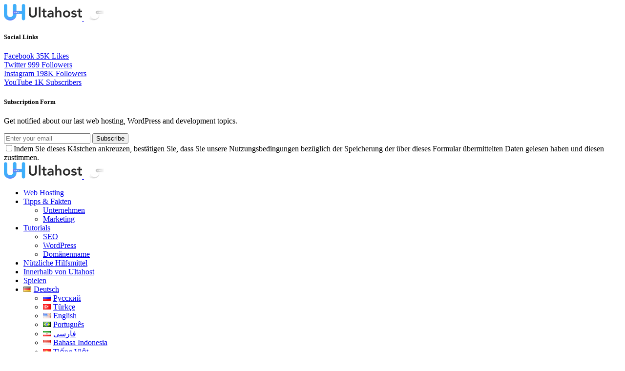

--- FILE ---
content_type: text/html; charset=UTF-8
request_url: https://ultahost.com/blog/de/9-magento-erweiterungen-fuer-den-ecommerce-5-ist-ein-must-have/
body_size: 42532
content:
<!doctype html>
<html lang="de-DE">
<head>
	<meta charset="UTF-8" />
	<meta name="viewport" content="width=device-width, initial-scale=1" />
	<link rel="profile" href="https://gmpg.org/xfn/11" />
	<meta name='robots' content='index, follow, max-image-preview:large, max-snippet:-1, max-video-preview:-1' />
<link rel="alternate" href="https://ultahost.com/blog/ru/9-razsirenii-magneto-dlia-pociti/" hreflang="ru" />
<link rel="alternate" href="https://ultahost.com/blog/tr/e-ticaret-icin-9-magento-uzantisi-5-olmasi-gerekir/" hreflang="tr" />
<link rel="alternate" href="https://ultahost.com/blog/9-magento-extensions-for-ecommerce-5-is-a-must-have/" hreflang="en" />
<link rel="alternate" href="https://ultahost.com/blog/de/9-magento-erweiterungen-fuer-den-ecommerce-5-ist-ein-must-have/" hreflang="de" />
<link rel="alternate" href="https://ultahost.com/blog/pl/9-rozszerzen-magento-dla-e-commerce-nr-5-jest-obowiazkowe/" hreflang="pl" />
<link rel="alternate" href="https://ultahost.com/blog/ar/9-%d8%a5%d8%b6%d8%a7%d9%81%d8%a7%d8%aa-%d9%85%d8%a7%d8%ac%d9%86%d8%aa%d9%88-%d9%84%d9%84%d8%aa%d8%ac%d8%a7%d8%b1%d8%a9-%d8%a7%d9%84%d8%a5%d9%84%d9%83%d8%aa%d8%b1%d9%88%d9%86%d9%8a%d8%a9/" hreflang="ar" />
<link rel="alternate" href="https://ultahost.com/blog/fr/9-extensions-magento-dediees-a-le-commerce-le-5e-est-un-must/" hreflang="fr" />
<link rel="alternate" href="https://ultahost.com/blog/es/9-extensiones-de-magento-para-ecommerce-el-5-hay-que-tener/" hreflang="es" />

	<!-- This site is optimized with the Yoast SEO Premium plugin v25.4 (Yoast SEO v26.7) - https://yoast.com/wordpress/plugins/seo/ -->
	<title>9 Magento-Erweiterungen für den eCommerce (#5 ist ein Must-Have)</title>
	<meta name="description" content="Magento-Erweiterungen können dir bei verschiedenen Aspekten deines eCommerce-Shops helfen. Mit den aufgeführten Tools kannst du deine Website skalieren" />
	<link rel="canonical" href="https://ultahost.com/blog/de/9-magento-erweiterungen-fuer-den-ecommerce-5-ist-ein-must-have/" />
	<meta property="og:locale" content="de_DE" />
	<meta property="og:locale:alternate" content="ru_RU" />
	<meta property="og:locale:alternate" content="tr_TR" />
	<meta property="og:locale:alternate" content="en_US" />
	<meta property="og:locale:alternate" content="pl_PL" />
	<meta property="og:locale:alternate" content="ar_AR" />
	<meta property="og:locale:alternate" content="fr_FR" />
	<meta property="og:locale:alternate" content="es_ES" />
	<meta property="og:type" content="article" />
	<meta property="og:title" content="9 Magento-Erweiterungen für den eCommerce (#5 ist ein Must-Have)" />
	<meta property="og:description" content="Magento-Erweiterungen können dir bei verschiedenen Aspekten deines eCommerce-Shops helfen. Mit den aufgeführten Tools kannst du deine Website skalieren" />
	<meta property="og:url" content="https://ultahost.com/blog/de/9-magento-erweiterungen-fuer-den-ecommerce-5-ist-ein-must-have/" />
	<meta property="og:site_name" content="UltaHost Blog" />
	<meta property="article:publisher" content="https://www.facebook.com/ultahost" />
	<meta property="article:published_time" content="2023-10-02T11:28:51+00:00" />
	<meta property="article:modified_time" content="2023-10-16T20:14:37+00:00" />
	<meta property="og:image" content="https://ultahost.com/blog/wp-content/uploads/2022/06/image_750x_628f7386b8f07.jpg" />
	<meta property="og:image:width" content="750" />
	<meta property="og:image:height" content="422" />
	<meta property="og:image:type" content="image/jpeg" />
	<meta name="author" content="Ultahost" />
	<meta name="twitter:card" content="summary_large_image" />
	<meta name="twitter:creator" content="@ultahost" />
	<meta name="twitter:site" content="@ultahost" />
	<meta name="twitter:label1" content="Verfasst von" />
	<meta name="twitter:data1" content="Ultahost" />
	<meta name="twitter:label2" content="Geschätzte Lesezeit" />
	<meta name="twitter:data2" content="12 Minuten" />
	<meta name="twitter:label3" content="Written by" />
	<meta name="twitter:data3" content="Ultahost" />
	<!-- / Yoast SEO Premium plugin. -->


<link rel='dns-prefetch' href='//use.fontawesome.com' />
			<link rel="preload" href="https://ultahost.com/blog/wp-content/plugins/canvas/assets/fonts/canvas-icons.woff" as="font" type="font/woff" crossorigin>
					<!-- This site uses the Google Analytics by MonsterInsights plugin v9.11.1 - Using Analytics tracking - https://www.monsterinsights.com/ -->
							<script src="//www.googletagmanager.com/gtag/js?id=G-V4L04W66H5"  data-cfasync="false" data-wpfc-render="false" async></script>
			<script data-cfasync="false" data-wpfc-render="false">
				var mi_version = '9.11.1';
				var mi_track_user = true;
				var mi_no_track_reason = '';
								var MonsterInsightsDefaultLocations = {"page_location":"https:\/\/ultahost.com\/blog\/de\/9-magento-erweiterungen-fuer-den-ecommerce-5-ist-ein-must-have\/"};
								if ( typeof MonsterInsightsPrivacyGuardFilter === 'function' ) {
					var MonsterInsightsLocations = (typeof MonsterInsightsExcludeQuery === 'object') ? MonsterInsightsPrivacyGuardFilter( MonsterInsightsExcludeQuery ) : MonsterInsightsPrivacyGuardFilter( MonsterInsightsDefaultLocations );
				} else {
					var MonsterInsightsLocations = (typeof MonsterInsightsExcludeQuery === 'object') ? MonsterInsightsExcludeQuery : MonsterInsightsDefaultLocations;
				}

								var disableStrs = [
										'ga-disable-G-V4L04W66H5',
									];

				/* Function to detect opted out users */
				function __gtagTrackerIsOptedOut() {
					for (var index = 0; index < disableStrs.length; index++) {
						if (document.cookie.indexOf(disableStrs[index] + '=true') > -1) {
							return true;
						}
					}

					return false;
				}

				/* Disable tracking if the opt-out cookie exists. */
				if (__gtagTrackerIsOptedOut()) {
					for (var index = 0; index < disableStrs.length; index++) {
						window[disableStrs[index]] = true;
					}
				}

				/* Opt-out function */
				function __gtagTrackerOptout() {
					for (var index = 0; index < disableStrs.length; index++) {
						document.cookie = disableStrs[index] + '=true; expires=Thu, 31 Dec 2099 23:59:59 UTC; path=/';
						window[disableStrs[index]] = true;
					}
				}

				if ('undefined' === typeof gaOptout) {
					function gaOptout() {
						__gtagTrackerOptout();
					}
				}
								window.dataLayer = window.dataLayer || [];

				window.MonsterInsightsDualTracker = {
					helpers: {},
					trackers: {},
				};
				if (mi_track_user) {
					function __gtagDataLayer() {
						dataLayer.push(arguments);
					}

					function __gtagTracker(type, name, parameters) {
						if (!parameters) {
							parameters = {};
						}

						if (parameters.send_to) {
							__gtagDataLayer.apply(null, arguments);
							return;
						}

						if (type === 'event') {
														parameters.send_to = monsterinsights_frontend.v4_id;
							var hookName = name;
							if (typeof parameters['event_category'] !== 'undefined') {
								hookName = parameters['event_category'] + ':' + name;
							}

							if (typeof MonsterInsightsDualTracker.trackers[hookName] !== 'undefined') {
								MonsterInsightsDualTracker.trackers[hookName](parameters);
							} else {
								__gtagDataLayer('event', name, parameters);
							}
							
						} else {
							__gtagDataLayer.apply(null, arguments);
						}
					}

					__gtagTracker('js', new Date());
					__gtagTracker('set', {
						'developer_id.dZGIzZG': true,
											});
					if ( MonsterInsightsLocations.page_location ) {
						__gtagTracker('set', MonsterInsightsLocations);
					}
										__gtagTracker('config', 'G-V4L04W66H5', {"forceSSL":"true","link_attribution":"true"} );
										window.gtag = __gtagTracker;										(function () {
						/* https://developers.google.com/analytics/devguides/collection/analyticsjs/ */
						/* ga and __gaTracker compatibility shim. */
						var noopfn = function () {
							return null;
						};
						var newtracker = function () {
							return new Tracker();
						};
						var Tracker = function () {
							return null;
						};
						var p = Tracker.prototype;
						p.get = noopfn;
						p.set = noopfn;
						p.send = function () {
							var args = Array.prototype.slice.call(arguments);
							args.unshift('send');
							__gaTracker.apply(null, args);
						};
						var __gaTracker = function () {
							var len = arguments.length;
							if (len === 0) {
								return;
							}
							var f = arguments[len - 1];
							if (typeof f !== 'object' || f === null || typeof f.hitCallback !== 'function') {
								if ('send' === arguments[0]) {
									var hitConverted, hitObject = false, action;
									if ('event' === arguments[1]) {
										if ('undefined' !== typeof arguments[3]) {
											hitObject = {
												'eventAction': arguments[3],
												'eventCategory': arguments[2],
												'eventLabel': arguments[4],
												'value': arguments[5] ? arguments[5] : 1,
											}
										}
									}
									if ('pageview' === arguments[1]) {
										if ('undefined' !== typeof arguments[2]) {
											hitObject = {
												'eventAction': 'page_view',
												'page_path': arguments[2],
											}
										}
									}
									if (typeof arguments[2] === 'object') {
										hitObject = arguments[2];
									}
									if (typeof arguments[5] === 'object') {
										Object.assign(hitObject, arguments[5]);
									}
									if ('undefined' !== typeof arguments[1].hitType) {
										hitObject = arguments[1];
										if ('pageview' === hitObject.hitType) {
											hitObject.eventAction = 'page_view';
										}
									}
									if (hitObject) {
										action = 'timing' === arguments[1].hitType ? 'timing_complete' : hitObject.eventAction;
										hitConverted = mapArgs(hitObject);
										__gtagTracker('event', action, hitConverted);
									}
								}
								return;
							}

							function mapArgs(args) {
								var arg, hit = {};
								var gaMap = {
									'eventCategory': 'event_category',
									'eventAction': 'event_action',
									'eventLabel': 'event_label',
									'eventValue': 'event_value',
									'nonInteraction': 'non_interaction',
									'timingCategory': 'event_category',
									'timingVar': 'name',
									'timingValue': 'value',
									'timingLabel': 'event_label',
									'page': 'page_path',
									'location': 'page_location',
									'title': 'page_title',
									'referrer' : 'page_referrer',
								};
								for (arg in args) {
																		if (!(!args.hasOwnProperty(arg) || !gaMap.hasOwnProperty(arg))) {
										hit[gaMap[arg]] = args[arg];
									} else {
										hit[arg] = args[arg];
									}
								}
								return hit;
							}

							try {
								f.hitCallback();
							} catch (ex) {
							}
						};
						__gaTracker.create = newtracker;
						__gaTracker.getByName = newtracker;
						__gaTracker.getAll = function () {
							return [];
						};
						__gaTracker.remove = noopfn;
						__gaTracker.loaded = true;
						window['__gaTracker'] = __gaTracker;
					})();
									} else {
										console.log("");
					(function () {
						function __gtagTracker() {
							return null;
						}

						window['__gtagTracker'] = __gtagTracker;
						window['gtag'] = __gtagTracker;
					})();
									}
			</script>
							<!-- / Google Analytics by MonsterInsights -->
		<style id='wp-img-auto-sizes-contain-inline-css'>
img:is([sizes=auto i],[sizes^="auto," i]){contain-intrinsic-size:3000px 1500px}
/*# sourceURL=wp-img-auto-sizes-contain-inline-css */
</style>
<link rel='stylesheet' id='dashicons-css' href='https://ultahost.com/blog/wp-includes/css/dashicons.min.css?ver=6.9' media='all' />
<link rel='stylesheet' id='post-views-counter-frontend-css' href='https://ultahost.com/blog/wp-content/plugins/post-views-counter/css/frontend.css?ver=1.7.0' media='all' />
<link rel='stylesheet' id='canvas-css' href='https://ultahost.com/blog/wp-content/plugins/canvas/assets/css/canvas.css?ver=2.5.1' media='all' />
<link rel='alternate stylesheet' id='powerkit-icons-css' href='https://ultahost.com/blog/wp-content/plugins/powerkit/assets/fonts/powerkit-icons.woff?ver=3.0.4' as='font' type='font/wof' crossorigin />
<link rel='stylesheet' id='powerkit-css' href='https://ultahost.com/blog/wp-content/plugins/powerkit/assets/css/powerkit.css?ver=3.0.4' media='all' />
<link rel='stylesheet' id='wp-block-library-css' href='https://ultahost.com/blog/wp-includes/css/dist/block-library/style.min.css?ver=6.9' media='all' />
<style id='wp-block-heading-inline-css'>
h1:where(.wp-block-heading).has-background,h2:where(.wp-block-heading).has-background,h3:where(.wp-block-heading).has-background,h4:where(.wp-block-heading).has-background,h5:where(.wp-block-heading).has-background,h6:where(.wp-block-heading).has-background{padding:1.25em 2.375em}h1.has-text-align-left[style*=writing-mode]:where([style*=vertical-lr]),h1.has-text-align-right[style*=writing-mode]:where([style*=vertical-rl]),h2.has-text-align-left[style*=writing-mode]:where([style*=vertical-lr]),h2.has-text-align-right[style*=writing-mode]:where([style*=vertical-rl]),h3.has-text-align-left[style*=writing-mode]:where([style*=vertical-lr]),h3.has-text-align-right[style*=writing-mode]:where([style*=vertical-rl]),h4.has-text-align-left[style*=writing-mode]:where([style*=vertical-lr]),h4.has-text-align-right[style*=writing-mode]:where([style*=vertical-rl]),h5.has-text-align-left[style*=writing-mode]:where([style*=vertical-lr]),h5.has-text-align-right[style*=writing-mode]:where([style*=vertical-rl]),h6.has-text-align-left[style*=writing-mode]:where([style*=vertical-lr]),h6.has-text-align-right[style*=writing-mode]:where([style*=vertical-rl]){rotate:180deg}
/*# sourceURL=https://ultahost.com/blog/wp-includes/blocks/heading/style.min.css */
</style>
<style id='wp-block-image-inline-css'>
.wp-block-image>a,.wp-block-image>figure>a{display:inline-block}.wp-block-image img{box-sizing:border-box;height:auto;max-width:100%;vertical-align:bottom}@media not (prefers-reduced-motion){.wp-block-image img.hide{visibility:hidden}.wp-block-image img.show{animation:show-content-image .4s}}.wp-block-image[style*=border-radius] img,.wp-block-image[style*=border-radius]>a{border-radius:inherit}.wp-block-image.has-custom-border img{box-sizing:border-box}.wp-block-image.aligncenter{text-align:center}.wp-block-image.alignfull>a,.wp-block-image.alignwide>a{width:100%}.wp-block-image.alignfull img,.wp-block-image.alignwide img{height:auto;width:100%}.wp-block-image .aligncenter,.wp-block-image .alignleft,.wp-block-image .alignright,.wp-block-image.aligncenter,.wp-block-image.alignleft,.wp-block-image.alignright{display:table}.wp-block-image .aligncenter>figcaption,.wp-block-image .alignleft>figcaption,.wp-block-image .alignright>figcaption,.wp-block-image.aligncenter>figcaption,.wp-block-image.alignleft>figcaption,.wp-block-image.alignright>figcaption{caption-side:bottom;display:table-caption}.wp-block-image .alignleft{float:left;margin:.5em 1em .5em 0}.wp-block-image .alignright{float:right;margin:.5em 0 .5em 1em}.wp-block-image .aligncenter{margin-left:auto;margin-right:auto}.wp-block-image :where(figcaption){margin-bottom:1em;margin-top:.5em}.wp-block-image.is-style-circle-mask img{border-radius:9999px}@supports ((-webkit-mask-image:none) or (mask-image:none)) or (-webkit-mask-image:none){.wp-block-image.is-style-circle-mask img{border-radius:0;-webkit-mask-image:url('data:image/svg+xml;utf8,<svg viewBox="0 0 100 100" xmlns="http://www.w3.org/2000/svg"><circle cx="50" cy="50" r="50"/></svg>');mask-image:url('data:image/svg+xml;utf8,<svg viewBox="0 0 100 100" xmlns="http://www.w3.org/2000/svg"><circle cx="50" cy="50" r="50"/></svg>');mask-mode:alpha;-webkit-mask-position:center;mask-position:center;-webkit-mask-repeat:no-repeat;mask-repeat:no-repeat;-webkit-mask-size:contain;mask-size:contain}}:root :where(.wp-block-image.is-style-rounded img,.wp-block-image .is-style-rounded img){border-radius:9999px}.wp-block-image figure{margin:0}.wp-lightbox-container{display:flex;flex-direction:column;position:relative}.wp-lightbox-container img{cursor:zoom-in}.wp-lightbox-container img:hover+button{opacity:1}.wp-lightbox-container button{align-items:center;backdrop-filter:blur(16px) saturate(180%);background-color:#5a5a5a40;border:none;border-radius:4px;cursor:zoom-in;display:flex;height:20px;justify-content:center;opacity:0;padding:0;position:absolute;right:16px;text-align:center;top:16px;width:20px;z-index:100}@media not (prefers-reduced-motion){.wp-lightbox-container button{transition:opacity .2s ease}}.wp-lightbox-container button:focus-visible{outline:3px auto #5a5a5a40;outline:3px auto -webkit-focus-ring-color;outline-offset:3px}.wp-lightbox-container button:hover{cursor:pointer;opacity:1}.wp-lightbox-container button:focus{opacity:1}.wp-lightbox-container button:focus,.wp-lightbox-container button:hover,.wp-lightbox-container button:not(:hover):not(:active):not(.has-background){background-color:#5a5a5a40;border:none}.wp-lightbox-overlay{box-sizing:border-box;cursor:zoom-out;height:100vh;left:0;overflow:hidden;position:fixed;top:0;visibility:hidden;width:100%;z-index:100000}.wp-lightbox-overlay .close-button{align-items:center;cursor:pointer;display:flex;justify-content:center;min-height:40px;min-width:40px;padding:0;position:absolute;right:calc(env(safe-area-inset-right) + 16px);top:calc(env(safe-area-inset-top) + 16px);z-index:5000000}.wp-lightbox-overlay .close-button:focus,.wp-lightbox-overlay .close-button:hover,.wp-lightbox-overlay .close-button:not(:hover):not(:active):not(.has-background){background:none;border:none}.wp-lightbox-overlay .lightbox-image-container{height:var(--wp--lightbox-container-height);left:50%;overflow:hidden;position:absolute;top:50%;transform:translate(-50%,-50%);transform-origin:top left;width:var(--wp--lightbox-container-width);z-index:9999999999}.wp-lightbox-overlay .wp-block-image{align-items:center;box-sizing:border-box;display:flex;height:100%;justify-content:center;margin:0;position:relative;transform-origin:0 0;width:100%;z-index:3000000}.wp-lightbox-overlay .wp-block-image img{height:var(--wp--lightbox-image-height);min-height:var(--wp--lightbox-image-height);min-width:var(--wp--lightbox-image-width);width:var(--wp--lightbox-image-width)}.wp-lightbox-overlay .wp-block-image figcaption{display:none}.wp-lightbox-overlay button{background:none;border:none}.wp-lightbox-overlay .scrim{background-color:#fff;height:100%;opacity:.9;position:absolute;width:100%;z-index:2000000}.wp-lightbox-overlay.active{visibility:visible}@media not (prefers-reduced-motion){.wp-lightbox-overlay.active{animation:turn-on-visibility .25s both}.wp-lightbox-overlay.active img{animation:turn-on-visibility .35s both}.wp-lightbox-overlay.show-closing-animation:not(.active){animation:turn-off-visibility .35s both}.wp-lightbox-overlay.show-closing-animation:not(.active) img{animation:turn-off-visibility .25s both}.wp-lightbox-overlay.zoom.active{animation:none;opacity:1;visibility:visible}.wp-lightbox-overlay.zoom.active .lightbox-image-container{animation:lightbox-zoom-in .4s}.wp-lightbox-overlay.zoom.active .lightbox-image-container img{animation:none}.wp-lightbox-overlay.zoom.active .scrim{animation:turn-on-visibility .4s forwards}.wp-lightbox-overlay.zoom.show-closing-animation:not(.active){animation:none}.wp-lightbox-overlay.zoom.show-closing-animation:not(.active) .lightbox-image-container{animation:lightbox-zoom-out .4s}.wp-lightbox-overlay.zoom.show-closing-animation:not(.active) .lightbox-image-container img{animation:none}.wp-lightbox-overlay.zoom.show-closing-animation:not(.active) .scrim{animation:turn-off-visibility .4s forwards}}@keyframes show-content-image{0%{visibility:hidden}99%{visibility:hidden}to{visibility:visible}}@keyframes turn-on-visibility{0%{opacity:0}to{opacity:1}}@keyframes turn-off-visibility{0%{opacity:1;visibility:visible}99%{opacity:0;visibility:visible}to{opacity:0;visibility:hidden}}@keyframes lightbox-zoom-in{0%{transform:translate(calc((-100vw + var(--wp--lightbox-scrollbar-width))/2 + var(--wp--lightbox-initial-left-position)),calc(-50vh + var(--wp--lightbox-initial-top-position))) scale(var(--wp--lightbox-scale))}to{transform:translate(-50%,-50%) scale(1)}}@keyframes lightbox-zoom-out{0%{transform:translate(-50%,-50%) scale(1);visibility:visible}99%{visibility:visible}to{transform:translate(calc((-100vw + var(--wp--lightbox-scrollbar-width))/2 + var(--wp--lightbox-initial-left-position)),calc(-50vh + var(--wp--lightbox-initial-top-position))) scale(var(--wp--lightbox-scale));visibility:hidden}}
/*# sourceURL=https://ultahost.com/blog/wp-includes/blocks/image/style.min.css */
</style>
<style id='wp-block-list-inline-css'>
ol,ul{box-sizing:border-box}:root :where(.wp-block-list.has-background){padding:1.25em 2.375em}
/*# sourceURL=https://ultahost.com/blog/wp-includes/blocks/list/style.min.css */
</style>
<style id='wp-block-paragraph-inline-css'>
.is-small-text{font-size:.875em}.is-regular-text{font-size:1em}.is-large-text{font-size:2.25em}.is-larger-text{font-size:3em}.has-drop-cap:not(:focus):first-letter{float:left;font-size:8.4em;font-style:normal;font-weight:100;line-height:.68;margin:.05em .1em 0 0;text-transform:uppercase}body.rtl .has-drop-cap:not(:focus):first-letter{float:none;margin-left:.1em}p.has-drop-cap.has-background{overflow:hidden}:root :where(p.has-background){padding:1.25em 2.375em}:where(p.has-text-color:not(.has-link-color)) a{color:inherit}p.has-text-align-left[style*="writing-mode:vertical-lr"],p.has-text-align-right[style*="writing-mode:vertical-rl"]{rotate:180deg}
/*# sourceURL=https://ultahost.com/blog/wp-includes/blocks/paragraph/style.min.css */
</style>
<style id='wp-block-separator-inline-css'>
@charset "UTF-8";.wp-block-separator{border:none;border-top:2px solid}:root :where(.wp-block-separator.is-style-dots){height:auto;line-height:1;text-align:center}:root :where(.wp-block-separator.is-style-dots):before{color:currentColor;content:"···";font-family:serif;font-size:1.5em;letter-spacing:2em;padding-left:2em}.wp-block-separator.is-style-dots{background:none!important;border:none!important}
/*# sourceURL=https://ultahost.com/blog/wp-includes/blocks/separator/style.min.css */
</style>
<style id='global-styles-inline-css'>
:root{--wp--preset--aspect-ratio--square: 1;--wp--preset--aspect-ratio--4-3: 4/3;--wp--preset--aspect-ratio--3-4: 3/4;--wp--preset--aspect-ratio--3-2: 3/2;--wp--preset--aspect-ratio--2-3: 2/3;--wp--preset--aspect-ratio--16-9: 16/9;--wp--preset--aspect-ratio--9-16: 9/16;--wp--preset--color--black: #000000;--wp--preset--color--cyan-bluish-gray: #abb8c3;--wp--preset--color--white: #FFFFFF;--wp--preset--color--pale-pink: #f78da7;--wp--preset--color--vivid-red: #cf2e2e;--wp--preset--color--luminous-vivid-orange: #ff6900;--wp--preset--color--luminous-vivid-amber: #fcb900;--wp--preset--color--light-green-cyan: #7bdcb5;--wp--preset--color--vivid-green-cyan: #00d084;--wp--preset--color--pale-cyan-blue: #8ed1fc;--wp--preset--color--vivid-cyan-blue: #0693e3;--wp--preset--color--vivid-purple: #9b51e0;--wp--preset--color--blue: #59BACC;--wp--preset--color--green: #58AD69;--wp--preset--color--orange: #FFBC49;--wp--preset--color--red: #e32c26;--wp--preset--color--gray-50: #f8f9fa;--wp--preset--color--gray-100: #f8f9fb;--wp--preset--color--gray-200: #e9ecef;--wp--preset--color--secondary: #818181;--wp--preset--gradient--vivid-cyan-blue-to-vivid-purple: linear-gradient(135deg,rgb(6,147,227) 0%,rgb(155,81,224) 100%);--wp--preset--gradient--light-green-cyan-to-vivid-green-cyan: linear-gradient(135deg,rgb(122,220,180) 0%,rgb(0,208,130) 100%);--wp--preset--gradient--luminous-vivid-amber-to-luminous-vivid-orange: linear-gradient(135deg,rgb(252,185,0) 0%,rgb(255,105,0) 100%);--wp--preset--gradient--luminous-vivid-orange-to-vivid-red: linear-gradient(135deg,rgb(255,105,0) 0%,rgb(207,46,46) 100%);--wp--preset--gradient--very-light-gray-to-cyan-bluish-gray: linear-gradient(135deg,rgb(238,238,238) 0%,rgb(169,184,195) 100%);--wp--preset--gradient--cool-to-warm-spectrum: linear-gradient(135deg,rgb(74,234,220) 0%,rgb(151,120,209) 20%,rgb(207,42,186) 40%,rgb(238,44,130) 60%,rgb(251,105,98) 80%,rgb(254,248,76) 100%);--wp--preset--gradient--blush-light-purple: linear-gradient(135deg,rgb(255,206,236) 0%,rgb(152,150,240) 100%);--wp--preset--gradient--blush-bordeaux: linear-gradient(135deg,rgb(254,205,165) 0%,rgb(254,45,45) 50%,rgb(107,0,62) 100%);--wp--preset--gradient--luminous-dusk: linear-gradient(135deg,rgb(255,203,112) 0%,rgb(199,81,192) 50%,rgb(65,88,208) 100%);--wp--preset--gradient--pale-ocean: linear-gradient(135deg,rgb(255,245,203) 0%,rgb(182,227,212) 50%,rgb(51,167,181) 100%);--wp--preset--gradient--electric-grass: linear-gradient(135deg,rgb(202,248,128) 0%,rgb(113,206,126) 100%);--wp--preset--gradient--midnight: linear-gradient(135deg,rgb(2,3,129) 0%,rgb(40,116,252) 100%);--wp--preset--font-size--small: 13px;--wp--preset--font-size--medium: 20px;--wp--preset--font-size--large: 36px;--wp--preset--font-size--x-large: 42px;--wp--preset--spacing--20: 0.44rem;--wp--preset--spacing--30: 0.67rem;--wp--preset--spacing--40: 1rem;--wp--preset--spacing--50: 1.5rem;--wp--preset--spacing--60: 2.25rem;--wp--preset--spacing--70: 3.38rem;--wp--preset--spacing--80: 5.06rem;--wp--preset--shadow--natural: 6px 6px 9px rgba(0, 0, 0, 0.2);--wp--preset--shadow--deep: 12px 12px 50px rgba(0, 0, 0, 0.4);--wp--preset--shadow--sharp: 6px 6px 0px rgba(0, 0, 0, 0.2);--wp--preset--shadow--outlined: 6px 6px 0px -3px rgb(255, 255, 255), 6px 6px rgb(0, 0, 0);--wp--preset--shadow--crisp: 6px 6px 0px rgb(0, 0, 0);}:where(.is-layout-flex){gap: 0.5em;}:where(.is-layout-grid){gap: 0.5em;}body .is-layout-flex{display: flex;}.is-layout-flex{flex-wrap: wrap;align-items: center;}.is-layout-flex > :is(*, div){margin: 0;}body .is-layout-grid{display: grid;}.is-layout-grid > :is(*, div){margin: 0;}:where(.wp-block-columns.is-layout-flex){gap: 2em;}:where(.wp-block-columns.is-layout-grid){gap: 2em;}:where(.wp-block-post-template.is-layout-flex){gap: 1.25em;}:where(.wp-block-post-template.is-layout-grid){gap: 1.25em;}.has-black-color{color: var(--wp--preset--color--black) !important;}.has-cyan-bluish-gray-color{color: var(--wp--preset--color--cyan-bluish-gray) !important;}.has-white-color{color: var(--wp--preset--color--white) !important;}.has-pale-pink-color{color: var(--wp--preset--color--pale-pink) !important;}.has-vivid-red-color{color: var(--wp--preset--color--vivid-red) !important;}.has-luminous-vivid-orange-color{color: var(--wp--preset--color--luminous-vivid-orange) !important;}.has-luminous-vivid-amber-color{color: var(--wp--preset--color--luminous-vivid-amber) !important;}.has-light-green-cyan-color{color: var(--wp--preset--color--light-green-cyan) !important;}.has-vivid-green-cyan-color{color: var(--wp--preset--color--vivid-green-cyan) !important;}.has-pale-cyan-blue-color{color: var(--wp--preset--color--pale-cyan-blue) !important;}.has-vivid-cyan-blue-color{color: var(--wp--preset--color--vivid-cyan-blue) !important;}.has-vivid-purple-color{color: var(--wp--preset--color--vivid-purple) !important;}.has-black-background-color{background-color: var(--wp--preset--color--black) !important;}.has-cyan-bluish-gray-background-color{background-color: var(--wp--preset--color--cyan-bluish-gray) !important;}.has-white-background-color{background-color: var(--wp--preset--color--white) !important;}.has-pale-pink-background-color{background-color: var(--wp--preset--color--pale-pink) !important;}.has-vivid-red-background-color{background-color: var(--wp--preset--color--vivid-red) !important;}.has-luminous-vivid-orange-background-color{background-color: var(--wp--preset--color--luminous-vivid-orange) !important;}.has-luminous-vivid-amber-background-color{background-color: var(--wp--preset--color--luminous-vivid-amber) !important;}.has-light-green-cyan-background-color{background-color: var(--wp--preset--color--light-green-cyan) !important;}.has-vivid-green-cyan-background-color{background-color: var(--wp--preset--color--vivid-green-cyan) !important;}.has-pale-cyan-blue-background-color{background-color: var(--wp--preset--color--pale-cyan-blue) !important;}.has-vivid-cyan-blue-background-color{background-color: var(--wp--preset--color--vivid-cyan-blue) !important;}.has-vivid-purple-background-color{background-color: var(--wp--preset--color--vivid-purple) !important;}.has-black-border-color{border-color: var(--wp--preset--color--black) !important;}.has-cyan-bluish-gray-border-color{border-color: var(--wp--preset--color--cyan-bluish-gray) !important;}.has-white-border-color{border-color: var(--wp--preset--color--white) !important;}.has-pale-pink-border-color{border-color: var(--wp--preset--color--pale-pink) !important;}.has-vivid-red-border-color{border-color: var(--wp--preset--color--vivid-red) !important;}.has-luminous-vivid-orange-border-color{border-color: var(--wp--preset--color--luminous-vivid-orange) !important;}.has-luminous-vivid-amber-border-color{border-color: var(--wp--preset--color--luminous-vivid-amber) !important;}.has-light-green-cyan-border-color{border-color: var(--wp--preset--color--light-green-cyan) !important;}.has-vivid-green-cyan-border-color{border-color: var(--wp--preset--color--vivid-green-cyan) !important;}.has-pale-cyan-blue-border-color{border-color: var(--wp--preset--color--pale-cyan-blue) !important;}.has-vivid-cyan-blue-border-color{border-color: var(--wp--preset--color--vivid-cyan-blue) !important;}.has-vivid-purple-border-color{border-color: var(--wp--preset--color--vivid-purple) !important;}.has-vivid-cyan-blue-to-vivid-purple-gradient-background{background: var(--wp--preset--gradient--vivid-cyan-blue-to-vivid-purple) !important;}.has-light-green-cyan-to-vivid-green-cyan-gradient-background{background: var(--wp--preset--gradient--light-green-cyan-to-vivid-green-cyan) !important;}.has-luminous-vivid-amber-to-luminous-vivid-orange-gradient-background{background: var(--wp--preset--gradient--luminous-vivid-amber-to-luminous-vivid-orange) !important;}.has-luminous-vivid-orange-to-vivid-red-gradient-background{background: var(--wp--preset--gradient--luminous-vivid-orange-to-vivid-red) !important;}.has-very-light-gray-to-cyan-bluish-gray-gradient-background{background: var(--wp--preset--gradient--very-light-gray-to-cyan-bluish-gray) !important;}.has-cool-to-warm-spectrum-gradient-background{background: var(--wp--preset--gradient--cool-to-warm-spectrum) !important;}.has-blush-light-purple-gradient-background{background: var(--wp--preset--gradient--blush-light-purple) !important;}.has-blush-bordeaux-gradient-background{background: var(--wp--preset--gradient--blush-bordeaux) !important;}.has-luminous-dusk-gradient-background{background: var(--wp--preset--gradient--luminous-dusk) !important;}.has-pale-ocean-gradient-background{background: var(--wp--preset--gradient--pale-ocean) !important;}.has-electric-grass-gradient-background{background: var(--wp--preset--gradient--electric-grass) !important;}.has-midnight-gradient-background{background: var(--wp--preset--gradient--midnight) !important;}.has-small-font-size{font-size: var(--wp--preset--font-size--small) !important;}.has-medium-font-size{font-size: var(--wp--preset--font-size--medium) !important;}.has-large-font-size{font-size: var(--wp--preset--font-size--large) !important;}.has-x-large-font-size{font-size: var(--wp--preset--font-size--x-large) !important;}
/*# sourceURL=global-styles-inline-css */
</style>

<style id='classic-theme-styles-inline-css'>
/*! This file is auto-generated */
.wp-block-button__link{color:#fff;background-color:#32373c;border-radius:9999px;box-shadow:none;text-decoration:none;padding:calc(.667em + 2px) calc(1.333em + 2px);font-size:1.125em}.wp-block-file__button{background:#32373c;color:#fff;text-decoration:none}
/*# sourceURL=/wp-includes/css/classic-themes.min.css */
</style>
<link rel='stylesheet' id='canvas-block-posts-sidebar-css' href='https://ultahost.com/blog/wp-content/plugins/canvas/components/posts/block-posts-sidebar/block-posts-sidebar.css?ver=1754124204' media='all' />
<link rel='stylesheet' id='advanced-popups-css' href='https://ultahost.com/blog/wp-content/plugins/advanced-popups/public/css/advanced-popups-public.css?ver=1.2.2' media='all' />
<link rel='stylesheet' id='canvas-block-heading-style-css' href='https://ultahost.com/blog/wp-content/plugins/canvas/components/content-formatting/block-heading/block.css?ver=1754124204' media='all' />
<link rel='stylesheet' id='canvas-block-list-style-css' href='https://ultahost.com/blog/wp-content/plugins/canvas/components/content-formatting/block-list/block.css?ver=1754124204' media='all' />
<link rel='stylesheet' id='canvas-block-paragraph-style-css' href='https://ultahost.com/blog/wp-content/plugins/canvas/components/content-formatting/block-paragraph/block.css?ver=1754124204' media='all' />
<link rel='stylesheet' id='canvas-block-separator-style-css' href='https://ultahost.com/blog/wp-content/plugins/canvas/components/content-formatting/block-separator/block.css?ver=1754124204' media='all' />
<link rel='stylesheet' id='canvas-block-group-style-css' href='https://ultahost.com/blog/wp-content/plugins/canvas/components/basic-elements/block-group/block.css?ver=1754124204' media='all' />
<link rel='stylesheet' id='canvas-block-cover-style-css' href='https://ultahost.com/blog/wp-content/plugins/canvas/components/basic-elements/block-cover/block.css?ver=1754124204' media='all' />
<link rel='stylesheet' id='powerkit-author-box-css' href='https://ultahost.com/blog/wp-content/plugins/powerkit/modules/author-box/public/css/public-powerkit-author-box.css?ver=3.0.4' media='all' />
<link rel='stylesheet' id='powerkit-basic-elements-css' href='https://ultahost.com/blog/wp-content/plugins/powerkit/modules/basic-elements/public/css/public-powerkit-basic-elements.css?ver=3.0.4' media='screen' />
<link rel='stylesheet' id='powerkit-coming-soon-css' href='https://ultahost.com/blog/wp-content/plugins/powerkit/modules/coming-soon/public/css/public-powerkit-coming-soon.css?ver=3.0.4' media='all' />
<link rel='stylesheet' id='powerkit-content-formatting-css' href='https://ultahost.com/blog/wp-content/plugins/powerkit/modules/content-formatting/public/css/public-powerkit-content-formatting.css?ver=3.0.4' media='all' />
<link rel='stylesheet' id='powerkit-сontributors-css' href='https://ultahost.com/blog/wp-content/plugins/powerkit/modules/contributors/public/css/public-powerkit-contributors.css?ver=3.0.4' media='all' />
<link rel='stylesheet' id='powerkit-facebook-css' href='https://ultahost.com/blog/wp-content/plugins/powerkit/modules/facebook/public/css/public-powerkit-facebook.css?ver=3.0.4' media='all' />
<link rel='stylesheet' id='powerkit-featured-categories-css' href='https://ultahost.com/blog/wp-content/plugins/powerkit/modules/featured-categories/public/css/public-powerkit-featured-categories.css?ver=3.0.4' media='all' />
<link rel='stylesheet' id='powerkit-inline-posts-css' href='https://ultahost.com/blog/wp-content/plugins/powerkit/modules/inline-posts/public/css/public-powerkit-inline-posts.css?ver=3.0.4' media='all' />
<link rel='stylesheet' id='powerkit-instagram-css' href='https://ultahost.com/blog/wp-content/plugins/powerkit/modules/instagram/public/css/public-powerkit-instagram.css?ver=3.0.4' media='all' />
<link rel='stylesheet' id='powerkit-justified-gallery-css' href='https://ultahost.com/blog/wp-content/plugins/powerkit/modules/justified-gallery/public/css/public-powerkit-justified-gallery.css?ver=3.0.4' media='all' />
<link rel='stylesheet' id='powerkit-lazyload-css' href='https://ultahost.com/blog/wp-content/plugins/powerkit/modules/lazyload/public/css/public-powerkit-lazyload.css?ver=3.0.4' media='all' />
<link rel='stylesheet' id='glightbox-css' href='https://ultahost.com/blog/wp-content/plugins/powerkit/modules/lightbox/public/css/glightbox.min.css?ver=3.0.4' media='all' />
<link rel='stylesheet' id='powerkit-lightbox-css' href='https://ultahost.com/blog/wp-content/plugins/powerkit/modules/lightbox/public/css/public-powerkit-lightbox.css?ver=3.0.4' media='all' />
<link rel='stylesheet' id='powerkit-opt-in-forms-css' href='https://ultahost.com/blog/wp-content/plugins/powerkit/modules/opt-in-forms/public/css/public-powerkit-opt-in-forms.css?ver=3.0.4' media='all' />
<link rel='stylesheet' id='powerkit-widget-posts-css' href='https://ultahost.com/blog/wp-content/plugins/powerkit/modules/posts/public/css/public-powerkit-widget-posts.css?ver=3.0.4' media='all' />
<link rel='stylesheet' id='powerkit-scroll-to-top-css' href='https://ultahost.com/blog/wp-content/plugins/powerkit/modules/scroll-to-top/public/css/public-powerkit-scroll-to-top.css?ver=3.0.4' media='all' />
<link rel='stylesheet' id='powerkit-slider-gallery-css' href='https://ultahost.com/blog/wp-content/plugins/powerkit/modules/slider-gallery/public/css/public-powerkit-slider-gallery.css?ver=3.0.4' media='all' />
<link rel='stylesheet' id='powerkit-social-links-css' href='https://ultahost.com/blog/wp-content/plugins/powerkit/modules/social-links/public/css/public-powerkit-social-links.css?ver=3.0.4' media='all' />
<link rel='stylesheet' id='powerkit-table-of-contents-css' href='https://ultahost.com/blog/wp-content/plugins/powerkit/modules/table-of-contents/public/css/public-powerkit-table-of-contents.css?ver=3.0.4' media='all' />
<link rel='stylesheet' id='powerkit-widget-about-css' href='https://ultahost.com/blog/wp-content/plugins/powerkit/modules/widget-about/public/css/public-powerkit-widget-about.css?ver=3.0.4' media='all' />
<link rel='stylesheet' id='ub-extension-style-css-css' href='https://ultahost.com/blog/wp-content/plugins/ultimate-blocks/src/extensions/style.css?ver=6.9' media='all' />
<link rel='stylesheet' id='wpsr_main_css-css' href='https://ultahost.com/blog/wp-content/plugins/wp-socializer/public/css/wpsr.min.css?ver=7.9' media='all' />
<link rel='stylesheet' id='wpsr_fa_icons-css' href='https://use.fontawesome.com/releases/v6.7.2/css/all.css?ver=7.9' media='all' />
<link rel='stylesheet' id='csco-styles-css' href='https://ultahost.com/blog/wp-content/themes/networker/style.css?ver=1.1.4' media='all' />
<style id='csco-styles-inline-css'>
:root { --social-links-label: "CONNECT"; }
.searchwp-live-search-no-min-chars:after { content: "Continue typing" }
/*# sourceURL=csco-styles-inline-css */
</style>
<link rel='stylesheet' id='searchwp-live-search-css' href='https://ultahost.com/blog/wp-content/plugins/searchwp-live-ajax-search/assets/styles/style.min.css?ver=1.8.7' media='all' />
<style id='searchwp-live-search-inline-css'>
.searchwp-live-search-result .searchwp-live-search-result--title a {
  font-size: 16px;
}
.searchwp-live-search-result .searchwp-live-search-result--price {
  font-size: 14px;
}
.searchwp-live-search-result .searchwp-live-search-result--add-to-cart .button {
  font-size: 14px;
}

/*# sourceURL=searchwp-live-search-inline-css */
</style>
<link rel='stylesheet' id='enlighterjs-css' href='https://ultahost.com/blog/wp-content/plugins/enlighter/cache/enlighterjs.min.css?ver=viFjKwb0kYesXzL' media='all' />
<script src="https://ultahost.com/blog/wp-content/plugins/google-analytics-for-wordpress/assets/js/frontend-gtag.min.js?ver=9.11.1" id="monsterinsights-frontend-script-js" async data-wp-strategy="async"></script>
<script data-cfasync="false" data-wpfc-render="false" id='monsterinsights-frontend-script-js-extra'>var monsterinsights_frontend = {"js_events_tracking":"true","download_extensions":"doc,pdf,ppt,zip,xls,docx,pptx,xlsx","inbound_paths":"[{\"path\":\"\\\/go\\\/\",\"label\":\"affiliate\"},{\"path\":\"\\\/recommend\\\/\",\"label\":\"affiliate\"}]","home_url":"https:\/\/ultahost.com\/blog","hash_tracking":"false","v4_id":"G-V4L04W66H5"};</script>
<script src="https://ultahost.com/blog/wp-includes/js/jquery/jquery.min.js?ver=3.7.1" id="jquery-core-js"></script>
<script src="https://ultahost.com/blog/wp-includes/js/jquery/jquery-migrate.min.js?ver=3.4.1" id="jquery-migrate-js"></script>
<script src="https://ultahost.com/blog/wp-content/plugins/advanced-popups/public/js/advanced-popups-public.js?ver=1.2.2" id="advanced-popups-js"></script>
<link rel='shortlink' href='https://ultahost.com/blog/?p=21755' />
		<link rel="preload" href="https://ultahost.com/blog/wp-content/plugins/advanced-popups/fonts/advanced-popups-icons.woff" as="font" type="font/woff" crossorigin>
		
<style type="text/css" media="all" id="canvas-blocks-dynamic-styles">

</style>


<!-- This site is optimized with the Schema plugin v1.7.9.6 - https://schema.press -->
<script type="application/ld+json">{"@context":"https:\/\/schema.org\/","@type":"BlogPosting","mainEntityOfPage":{"@type":"WebPage","@id":"https:\/\/ultahost.com\/blog\/de\/9-magento-erweiterungen-fuer-den-ecommerce-5-ist-ein-must-have\/"},"url":"https:\/\/ultahost.com\/blog\/de\/9-magento-erweiterungen-fuer-den-ecommerce-5-ist-ein-must-have\/","headline":"9 Magento-Erweiterungen für den eCommerce (#5 ist ein Must-Have)","datePublished":"2023-10-02T11:28:51+00:00","dateModified":"2023-10-16T20:14:37+00:00","publisher":{"@type":"Organization","@id":"https:\/\/ultahost.com\/blog\/#organization","name":"UltaHost","logo":{"@type":"ImageObject","url":"https:\/\/ultahost.com\/blog\/wp-content\/uploads\/2022\/06\/Ultahost_Logo-01.jpg","width":600,"height":60}},"image":{"@type":"ImageObject","url":"https:\/\/ultahost.com\/blog\/wp-content\/uploads\/2022\/06\/image_750x_628f7386b8f07.jpg","width":750,"height":422},"articleSection":"Tutorials","keywords":"ClickSend SMS, Erweiterungen, Extra Fee Pro, Language Translator, Magento, Paytrace Payment, Poptin Smart Popups, Super Monitoring, Unbxd, Xero, Zoho CRM","description":"Magento ist eine beliebte Open-Source-Plattform, die in den letzten Jahren große Fortschritte gemacht hat. Aber Magento ist einfach eine Plattform und keine All-in-One-Lösung für alle Unternehmen. Das bedeutet, dass in der Standardeinstellung keine Erweiterungen enthalten sind, wenn du einen Shop einrichtest. Du musst entscheiden, welche Funktionen du für deinen","author":{"@type":"Person","name":"Ultahost","url":"https:\/\/ultahost.com\/blog\/de\/author\/content\/","image":{"@type":"ImageObject","url":"https:\/\/secure.gravatar.com\/avatar\/45d38f18206c0483607544cb49ae9e07ba0ef2a483a7b605c83b91420018f742?s=96&d=mm&r=g","height":96,"width":96},"sameAs":["http:\/\/ultahost.com"]}}</script>

    
    <script type="text/javascript">
        var ajaxurl = 'https://ultahost.com/blog/wp-admin/admin-ajax.php';
    </script>
<style id='csco-theme-typography'>
	:root {
		/* Base Font */
		--cs-font-base-family: Inter;
		--cs-font-base-size: 1rem;
		--cs-font-base-weight: 400;
		--cs-font-base-style: normal;
		--cs-font-base-letter-spacing: normal;
		--cs-font-base-line-height: 1.7;

		/* Primary Font */
		--cs-font-primary-family: Inter;
		--cs-font-primary-size: 0.875rem;
		--cs-font-primary-weight: 500;
		--cs-font-primary-style: normal;
		--cs-font-primary-letter-spacing: normal;
		--cs-font-primary-text-transform: none;

		/* Secondary Font */
		--cs-font-secondary-family: Inter;
		--cs-font-secondary-size: 0.75rem;
		--cs-font-secondary-weight: 400;
		--cs-font-secondary-style: normal;
		--cs-font-secondary-letter-spacing: normal;
		--cs-font-secondary-text-transform: none;

		/* Category Font */
		--cs-font-category-family: Inter;
		--cs-font-category-size: 0.75rem;
		--cs-font-category-weight: 500;
		--cs-font-category-style: normal;
		--cs-font-category-letter-spacing: normal;
		--cs-font-category-text-transform: uppercase;

		/* Post Meta Font */
		--cs-font-post-meta-family: Inter;
		--cs-font-post-meta-size: 0.75rem;
		--cs-font-post-meta-weight: 400;
		--cs-font-post-meta-style: normal;
		--cs-font-post-meta-letter-spacing: normal;
		--cs-font-post-meta-text-transform: none;

		/* Input Font */
		--cs-font-input-family: Inter;
		--cs-font-input-size: 0.75rem;
		--cs-font-input-weight: 400;
		--cs-font-input-style: normal;
		--cs-font-input-letter-spacing: normal;
		--cs-font-input-text-transform: none;

		/* Post Subbtitle */
		--cs-font-post-subtitle-family: Inter;
		--cs-font-post-subtitle-size: 1.5rem;
		--cs-font-post-subtitle-letter-spacing: normal;

		/* Post Content */
		--cs-font-post-content-family: Inter;
		--cs-font-post-content-size: 1rem;
		--cs-font-post-content-letter-spacing: normal;

		/* Summary */
		--cs-font-entry-summary-family: Inter;
		--cs-font-entry-summary-size: 1.5rem;
		--cs-font-entry-summary-letter-spacing: normal;

		/* Entry Excerpt */
		--cs-font-entry-excerpt-family: Inter;
		--cs-font-entry-excerpt-size: 1rem;
		--cs-font-entry-excerpt-letter-spacing: normal;


		/* Logos --------------- */

		/* Main Logo */
		--cs-font-main-logo-family: Jost;
		--cs-font-main-logo-size: 1.25rem;
		--cs-font-main-logo-weight: 500;
		--cs-font-main-logo-style: normal;
		--cs-font-main-logo-letter-spacing: normal;
		--cs-font-main-logo-text-transform: none;

		/* Large Logo */
		--cs-font-large-logo-family: Inter;
		--cs-font-large-logo-size: 1.5rem;
		--cs-font-large-logo-weight: 500;
		--cs-font-large-logo-style: normal;
		--cs-font-large-logo-letter-spacing: normal;
		--cs-font-large-logo-text-transform: none;

		/* Footer Logo */
		--cs-font-footer-logo-family: Jost;
		--cs-font-footer-logo-size: 1.25rem;
		--cs-font-footer-logo-weight: 500;
		--cs-font-footer-logo-style: normal;
		--cs-font-footer-logo-letter-spacing: normal;
		--cs-font-footer-logo-text-transform: none;

		/* Headings --------------- */

		/* Headings */
		--cs-font-headings-family: Inter;
		--cs-font-headings-weight: 500;
		--cs-font-headings-style: normal;
		--cs-font-headings-line-height: 1.25;
		--cs-font-headings-letter-spacing: normal;
		--cs-font-headings-text-transform: none;

		/* Menu Font --------------- */

		/* Menu */
		/* Used for main top level menu elements. */
		--cs-font-menu-family: Inter;
		--cs-font-menu-size: 1rem;
		--cs-font-menu-weight: 400;
		--cs-font-menu-style: normal;
		--cs-font-menu-letter-spacing: 0px;
		--cs-font-menu-text-transform: none;

		/* Submenu Font */
		/* Used for submenu elements. */
		--cs-font-submenu-family: Inter;
		--cs-font-submenu-size: 0.875rem;
		--cs-font-submenu-weight: 400;
		--cs-font-submenu-style: normal;
		--cs-font-submenu-letter-spacing: 0px;
		--cs-font-submenu-text-transform: none;

		/* Section Headings --------------- */
		--cs-font-section-headings-family: Inter;
		--cs-font-section-headings-size: 1.125rem;
		--cs-font-section-headings-weight: 500;
		--cs-font-section-headings-style: normal;
		--cs-font-section-headings-letter-spacing: normal;
		--cs-font-section-headings-text-transform: none;

		--cs-font-section-subheadings-family: Inter;
		--cs-font-section-subheadings-size: 0.75rem;
		--cs-font-section-subheadings-weight: 500;
		--cs-font-section-subheadings-style: normal;
		--cs-font-section-subheadings-letter-spacing: normal;
		--cs-font-section-subheadings-text-transform: uppercase;
	}

	</style>
<meta name="generator" content="Elementor 3.32.2; features: additional_custom_breakpoints; settings: css_print_method-external, google_font-enabled, font_display-swap">
			<style>
				.e-con.e-parent:nth-of-type(n+4):not(.e-lazyloaded):not(.e-no-lazyload),
				.e-con.e-parent:nth-of-type(n+4):not(.e-lazyloaded):not(.e-no-lazyload) * {
					background-image: none !important;
				}
				@media screen and (max-height: 1024px) {
					.e-con.e-parent:nth-of-type(n+3):not(.e-lazyloaded):not(.e-no-lazyload),
					.e-con.e-parent:nth-of-type(n+3):not(.e-lazyloaded):not(.e-no-lazyload) * {
						background-image: none !important;
					}
				}
				@media screen and (max-height: 640px) {
					.e-con.e-parent:nth-of-type(n+2):not(.e-lazyloaded):not(.e-no-lazyload),
					.e-con.e-parent:nth-of-type(n+2):not(.e-lazyloaded):not(.e-no-lazyload) * {
						background-image: none !important;
					}
				}
			</style>
			<link rel="icon" href="https://ultahost.com/blog/wp-content/uploads/2022/06/cropped-Ultahost_Favicon-192-x-192-32x32.png" sizes="32x32" />
<link rel="icon" href="https://ultahost.com/blog/wp-content/uploads/2022/06/cropped-Ultahost_Favicon-192-x-192-192x192.png" sizes="192x192" />
<link rel="apple-touch-icon" href="https://ultahost.com/blog/wp-content/uploads/2022/06/cropped-Ultahost_Favicon-192-x-192-180x180.png" />
<meta name="msapplication-TileImage" content="https://ultahost.com/blog/wp-content/uploads/2022/06/cropped-Ultahost_Favicon-192-x-192-270x270.png" />
<style id="kirki-inline-styles">:root, [data-site-scheme="default"]{--cs-color-site-background:#FFFFFF;--cs-color-search-background:#FFFFFF;--cs-color-topbar-background:#2d2f33;--cs-color-header-background:#FFFFFF;--cs-color-submenu-background:#FFFFFF;--cs-color-footer-background:#f8f9fa;}:root, [data-scheme="default"]{--cs-color-accent:#000000;--cs-color-accent-contrast:#FFFFFF;--cs-color-secondary:#818181;--cs-palette-color-secondary:#818181;--cs-color-secondary-contrast:#000000;--cs-color-category:#007aff;--cs-color-category-hover:#818181;--cs-color-button:#7177fe;--cs-color-button-contrast:#FFFFFF;--cs-color-button-hover:#004eff;--cs-color-button-hover-contrast:#FFFFFF;--cs-color-overlay-background:rgba(49,50,54,0.4);}:root .cs-posts-area-posts .cs-entry__title, [data-scheme="default"] .cs-posts-area-posts .cs-entry__title, :root .cs-entry__prev-next .cs-entry__title, [data-scheme="default"] .cs-entry__prev-next .cs-entry__title, :root .cs-entry__post-related .cs-entry__title, [data-scheme="default"] .cs-entry__post-related .cs-entry__title{--cs-color-title:#000000;--cs-color-title-hover:#818181;}[data-site-scheme="dark"]{--cs-color-site-background:#1c1c1c;--cs-color-search-background:#333335;--cs-color-topbar-background:#000000;--cs-color-header-background:#1c1c1c;--cs-color-submenu-background:#1c1c1c;--cs-color-footer-background:#1c1c1c;}[data-scheme="dark"]{--cs-color-accent:#ffffff;--cs-color-accent-contrast:#ffffff;--cs-color-secondary:#858585;--cs-palette-color-secondary:#858585;--cs-color-secondary-contrast:#000000;--cs-color-category:#007AFF;--cs-color-category-hover:#818181;--cs-color-button:#007AFF;--cs-color-button-contrast:#FFFFFF;--cs-color-button-hover:#004eff;--cs-color-button-hover-contrast:#FFFFFF;--cs-color-overlay-background:rgba(49,50,54,0.4);}[data-scheme="dark"] .cs-posts-area-posts .cs-entry__title, [data-scheme="dark"] .cs-entry__prev-next .cs-entry__title, [data-scheme="dark"] .cs-entry__post-related .cs-entry__title{--cs-color-title:#ffffff;--cs-color-title-hover:#858585;}:root{--cs-common-border-radius:5px;--cs-primary-border-radius:5px;--cs-secondary-border-radius:50%;--cs-additional-border-radius:25px;--cs-image-border-radius:5px;--cs-header-topbar-height:50px;--cs-header-initial-height:90px;--cs-header-height:60px;--cs-header-border-width:1px;}.cs-posts-area__home.cs-posts-area__grid{--cs-posts-area-grid-columns-const:2!important;--cs-posts-area-grid-columns:2!important;}.cs-posts-area__archive.cs-posts-area__grid{--cs-posts-area-grid-columns-const:2!important;--cs-posts-area-grid-columns:2!important;}@media (max-width: 1019px){.cs-posts-area__home.cs-posts-area__grid{--cs-posts-area-grid-columns:2!important;}.cs-posts-area__archive.cs-posts-area__grid{--cs-posts-area-grid-columns:2!important;}}@media (max-width: 599px){.cs-posts-area__home.cs-posts-area__grid{--cs-posts-area-grid-columns:1!important;}.cs-posts-area__archive.cs-posts-area__grid{--cs-posts-area-grid-columns:1!important;}}/* cyrillic-ext */
@font-face {
  font-family: 'Inter';
  font-style: normal;
  font-weight: 400;
  font-display: swap;
  src: url(https://ultahost.com/blog/wp-content/fonts/inter/UcC73FwrK3iLTeHuS_nVMrMxCp50SjIa2JL7SUc.woff2) format('woff2');
  unicode-range: U+0460-052F, U+1C80-1C8A, U+20B4, U+2DE0-2DFF, U+A640-A69F, U+FE2E-FE2F;
}
/* cyrillic */
@font-face {
  font-family: 'Inter';
  font-style: normal;
  font-weight: 400;
  font-display: swap;
  src: url(https://ultahost.com/blog/wp-content/fonts/inter/UcC73FwrK3iLTeHuS_nVMrMxCp50SjIa0ZL7SUc.woff2) format('woff2');
  unicode-range: U+0301, U+0400-045F, U+0490-0491, U+04B0-04B1, U+2116;
}
/* greek-ext */
@font-face {
  font-family: 'Inter';
  font-style: normal;
  font-weight: 400;
  font-display: swap;
  src: url(https://ultahost.com/blog/wp-content/fonts/inter/UcC73FwrK3iLTeHuS_nVMrMxCp50SjIa2ZL7SUc.woff2) format('woff2');
  unicode-range: U+1F00-1FFF;
}
/* greek */
@font-face {
  font-family: 'Inter';
  font-style: normal;
  font-weight: 400;
  font-display: swap;
  src: url(https://ultahost.com/blog/wp-content/fonts/inter/UcC73FwrK3iLTeHuS_nVMrMxCp50SjIa1pL7SUc.woff2) format('woff2');
  unicode-range: U+0370-0377, U+037A-037F, U+0384-038A, U+038C, U+038E-03A1, U+03A3-03FF;
}
/* vietnamese */
@font-face {
  font-family: 'Inter';
  font-style: normal;
  font-weight: 400;
  font-display: swap;
  src: url(https://ultahost.com/blog/wp-content/fonts/inter/UcC73FwrK3iLTeHuS_nVMrMxCp50SjIa2pL7SUc.woff2) format('woff2');
  unicode-range: U+0102-0103, U+0110-0111, U+0128-0129, U+0168-0169, U+01A0-01A1, U+01AF-01B0, U+0300-0301, U+0303-0304, U+0308-0309, U+0323, U+0329, U+1EA0-1EF9, U+20AB;
}
/* latin-ext */
@font-face {
  font-family: 'Inter';
  font-style: normal;
  font-weight: 400;
  font-display: swap;
  src: url(https://ultahost.com/blog/wp-content/fonts/inter/UcC73FwrK3iLTeHuS_nVMrMxCp50SjIa25L7SUc.woff2) format('woff2');
  unicode-range: U+0100-02BA, U+02BD-02C5, U+02C7-02CC, U+02CE-02D7, U+02DD-02FF, U+0304, U+0308, U+0329, U+1D00-1DBF, U+1E00-1E9F, U+1EF2-1EFF, U+2020, U+20A0-20AB, U+20AD-20C0, U+2113, U+2C60-2C7F, U+A720-A7FF;
}
/* latin */
@font-face {
  font-family: 'Inter';
  font-style: normal;
  font-weight: 400;
  font-display: swap;
  src: url(https://ultahost.com/blog/wp-content/fonts/inter/UcC73FwrK3iLTeHuS_nVMrMxCp50SjIa1ZL7.woff2) format('woff2');
  unicode-range: U+0000-00FF, U+0131, U+0152-0153, U+02BB-02BC, U+02C6, U+02DA, U+02DC, U+0304, U+0308, U+0329, U+2000-206F, U+20AC, U+2122, U+2191, U+2193, U+2212, U+2215, U+FEFF, U+FFFD;
}
/* cyrillic-ext */
@font-face {
  font-family: 'Inter';
  font-style: normal;
  font-weight: 500;
  font-display: swap;
  src: url(https://ultahost.com/blog/wp-content/fonts/inter/UcC73FwrK3iLTeHuS_nVMrMxCp50SjIa2JL7SUc.woff2) format('woff2');
  unicode-range: U+0460-052F, U+1C80-1C8A, U+20B4, U+2DE0-2DFF, U+A640-A69F, U+FE2E-FE2F;
}
/* cyrillic */
@font-face {
  font-family: 'Inter';
  font-style: normal;
  font-weight: 500;
  font-display: swap;
  src: url(https://ultahost.com/blog/wp-content/fonts/inter/UcC73FwrK3iLTeHuS_nVMrMxCp50SjIa0ZL7SUc.woff2) format('woff2');
  unicode-range: U+0301, U+0400-045F, U+0490-0491, U+04B0-04B1, U+2116;
}
/* greek-ext */
@font-face {
  font-family: 'Inter';
  font-style: normal;
  font-weight: 500;
  font-display: swap;
  src: url(https://ultahost.com/blog/wp-content/fonts/inter/UcC73FwrK3iLTeHuS_nVMrMxCp50SjIa2ZL7SUc.woff2) format('woff2');
  unicode-range: U+1F00-1FFF;
}
/* greek */
@font-face {
  font-family: 'Inter';
  font-style: normal;
  font-weight: 500;
  font-display: swap;
  src: url(https://ultahost.com/blog/wp-content/fonts/inter/UcC73FwrK3iLTeHuS_nVMrMxCp50SjIa1pL7SUc.woff2) format('woff2');
  unicode-range: U+0370-0377, U+037A-037F, U+0384-038A, U+038C, U+038E-03A1, U+03A3-03FF;
}
/* vietnamese */
@font-face {
  font-family: 'Inter';
  font-style: normal;
  font-weight: 500;
  font-display: swap;
  src: url(https://ultahost.com/blog/wp-content/fonts/inter/UcC73FwrK3iLTeHuS_nVMrMxCp50SjIa2pL7SUc.woff2) format('woff2');
  unicode-range: U+0102-0103, U+0110-0111, U+0128-0129, U+0168-0169, U+01A0-01A1, U+01AF-01B0, U+0300-0301, U+0303-0304, U+0308-0309, U+0323, U+0329, U+1EA0-1EF9, U+20AB;
}
/* latin-ext */
@font-face {
  font-family: 'Inter';
  font-style: normal;
  font-weight: 500;
  font-display: swap;
  src: url(https://ultahost.com/blog/wp-content/fonts/inter/UcC73FwrK3iLTeHuS_nVMrMxCp50SjIa25L7SUc.woff2) format('woff2');
  unicode-range: U+0100-02BA, U+02BD-02C5, U+02C7-02CC, U+02CE-02D7, U+02DD-02FF, U+0304, U+0308, U+0329, U+1D00-1DBF, U+1E00-1E9F, U+1EF2-1EFF, U+2020, U+20A0-20AB, U+20AD-20C0, U+2113, U+2C60-2C7F, U+A720-A7FF;
}
/* latin */
@font-face {
  font-family: 'Inter';
  font-style: normal;
  font-weight: 500;
  font-display: swap;
  src: url(https://ultahost.com/blog/wp-content/fonts/inter/UcC73FwrK3iLTeHuS_nVMrMxCp50SjIa1ZL7.woff2) format('woff2');
  unicode-range: U+0000-00FF, U+0131, U+0152-0153, U+02BB-02BC, U+02C6, U+02DA, U+02DC, U+0304, U+0308, U+0329, U+2000-206F, U+20AC, U+2122, U+2191, U+2193, U+2212, U+2215, U+FEFF, U+FFFD;
}
/* cyrillic-ext */
@font-face {
  font-family: 'Inter';
  font-style: normal;
  font-weight: 600;
  font-display: swap;
  src: url(https://ultahost.com/blog/wp-content/fonts/inter/UcC73FwrK3iLTeHuS_nVMrMxCp50SjIa2JL7SUc.woff2) format('woff2');
  unicode-range: U+0460-052F, U+1C80-1C8A, U+20B4, U+2DE0-2DFF, U+A640-A69F, U+FE2E-FE2F;
}
/* cyrillic */
@font-face {
  font-family: 'Inter';
  font-style: normal;
  font-weight: 600;
  font-display: swap;
  src: url(https://ultahost.com/blog/wp-content/fonts/inter/UcC73FwrK3iLTeHuS_nVMrMxCp50SjIa0ZL7SUc.woff2) format('woff2');
  unicode-range: U+0301, U+0400-045F, U+0490-0491, U+04B0-04B1, U+2116;
}
/* greek-ext */
@font-face {
  font-family: 'Inter';
  font-style: normal;
  font-weight: 600;
  font-display: swap;
  src: url(https://ultahost.com/blog/wp-content/fonts/inter/UcC73FwrK3iLTeHuS_nVMrMxCp50SjIa2ZL7SUc.woff2) format('woff2');
  unicode-range: U+1F00-1FFF;
}
/* greek */
@font-face {
  font-family: 'Inter';
  font-style: normal;
  font-weight: 600;
  font-display: swap;
  src: url(https://ultahost.com/blog/wp-content/fonts/inter/UcC73FwrK3iLTeHuS_nVMrMxCp50SjIa1pL7SUc.woff2) format('woff2');
  unicode-range: U+0370-0377, U+037A-037F, U+0384-038A, U+038C, U+038E-03A1, U+03A3-03FF;
}
/* vietnamese */
@font-face {
  font-family: 'Inter';
  font-style: normal;
  font-weight: 600;
  font-display: swap;
  src: url(https://ultahost.com/blog/wp-content/fonts/inter/UcC73FwrK3iLTeHuS_nVMrMxCp50SjIa2pL7SUc.woff2) format('woff2');
  unicode-range: U+0102-0103, U+0110-0111, U+0128-0129, U+0168-0169, U+01A0-01A1, U+01AF-01B0, U+0300-0301, U+0303-0304, U+0308-0309, U+0323, U+0329, U+1EA0-1EF9, U+20AB;
}
/* latin-ext */
@font-face {
  font-family: 'Inter';
  font-style: normal;
  font-weight: 600;
  font-display: swap;
  src: url(https://ultahost.com/blog/wp-content/fonts/inter/UcC73FwrK3iLTeHuS_nVMrMxCp50SjIa25L7SUc.woff2) format('woff2');
  unicode-range: U+0100-02BA, U+02BD-02C5, U+02C7-02CC, U+02CE-02D7, U+02DD-02FF, U+0304, U+0308, U+0329, U+1D00-1DBF, U+1E00-1E9F, U+1EF2-1EFF, U+2020, U+20A0-20AB, U+20AD-20C0, U+2113, U+2C60-2C7F, U+A720-A7FF;
}
/* latin */
@font-face {
  font-family: 'Inter';
  font-style: normal;
  font-weight: 600;
  font-display: swap;
  src: url(https://ultahost.com/blog/wp-content/fonts/inter/UcC73FwrK3iLTeHuS_nVMrMxCp50SjIa1ZL7.woff2) format('woff2');
  unicode-range: U+0000-00FF, U+0131, U+0152-0153, U+02BB-02BC, U+02C6, U+02DA, U+02DC, U+0304, U+0308, U+0329, U+2000-206F, U+20AC, U+2122, U+2191, U+2193, U+2212, U+2215, U+FEFF, U+FFFD;
}
/* cyrillic-ext */
@font-face {
  font-family: 'Inter';
  font-style: normal;
  font-weight: 700;
  font-display: swap;
  src: url(https://ultahost.com/blog/wp-content/fonts/inter/UcC73FwrK3iLTeHuS_nVMrMxCp50SjIa2JL7SUc.woff2) format('woff2');
  unicode-range: U+0460-052F, U+1C80-1C8A, U+20B4, U+2DE0-2DFF, U+A640-A69F, U+FE2E-FE2F;
}
/* cyrillic */
@font-face {
  font-family: 'Inter';
  font-style: normal;
  font-weight: 700;
  font-display: swap;
  src: url(https://ultahost.com/blog/wp-content/fonts/inter/UcC73FwrK3iLTeHuS_nVMrMxCp50SjIa0ZL7SUc.woff2) format('woff2');
  unicode-range: U+0301, U+0400-045F, U+0490-0491, U+04B0-04B1, U+2116;
}
/* greek-ext */
@font-face {
  font-family: 'Inter';
  font-style: normal;
  font-weight: 700;
  font-display: swap;
  src: url(https://ultahost.com/blog/wp-content/fonts/inter/UcC73FwrK3iLTeHuS_nVMrMxCp50SjIa2ZL7SUc.woff2) format('woff2');
  unicode-range: U+1F00-1FFF;
}
/* greek */
@font-face {
  font-family: 'Inter';
  font-style: normal;
  font-weight: 700;
  font-display: swap;
  src: url(https://ultahost.com/blog/wp-content/fonts/inter/UcC73FwrK3iLTeHuS_nVMrMxCp50SjIa1pL7SUc.woff2) format('woff2');
  unicode-range: U+0370-0377, U+037A-037F, U+0384-038A, U+038C, U+038E-03A1, U+03A3-03FF;
}
/* vietnamese */
@font-face {
  font-family: 'Inter';
  font-style: normal;
  font-weight: 700;
  font-display: swap;
  src: url(https://ultahost.com/blog/wp-content/fonts/inter/UcC73FwrK3iLTeHuS_nVMrMxCp50SjIa2pL7SUc.woff2) format('woff2');
  unicode-range: U+0102-0103, U+0110-0111, U+0128-0129, U+0168-0169, U+01A0-01A1, U+01AF-01B0, U+0300-0301, U+0303-0304, U+0308-0309, U+0323, U+0329, U+1EA0-1EF9, U+20AB;
}
/* latin-ext */
@font-face {
  font-family: 'Inter';
  font-style: normal;
  font-weight: 700;
  font-display: swap;
  src: url(https://ultahost.com/blog/wp-content/fonts/inter/UcC73FwrK3iLTeHuS_nVMrMxCp50SjIa25L7SUc.woff2) format('woff2');
  unicode-range: U+0100-02BA, U+02BD-02C5, U+02C7-02CC, U+02CE-02D7, U+02DD-02FF, U+0304, U+0308, U+0329, U+1D00-1DBF, U+1E00-1E9F, U+1EF2-1EFF, U+2020, U+20A0-20AB, U+20AD-20C0, U+2113, U+2C60-2C7F, U+A720-A7FF;
}
/* latin */
@font-face {
  font-family: 'Inter';
  font-style: normal;
  font-weight: 700;
  font-display: swap;
  src: url(https://ultahost.com/blog/wp-content/fonts/inter/UcC73FwrK3iLTeHuS_nVMrMxCp50SjIa1ZL7.woff2) format('woff2');
  unicode-range: U+0000-00FF, U+0131, U+0152-0153, U+02BB-02BC, U+02C6, U+02DA, U+02DC, U+0304, U+0308, U+0329, U+2000-206F, U+20AC, U+2122, U+2191, U+2193, U+2212, U+2215, U+FEFF, U+FFFD;
}/* cyrillic */
@font-face {
  font-family: 'Jost';
  font-style: normal;
  font-weight: 500;
  font-display: swap;
  src: url(https://ultahost.com/blog/wp-content/fonts/jost/92zPtBhPNqw79Ij1E865zBUv7myRJTVFNIg8mg.woff2) format('woff2');
  unicode-range: U+0301, U+0400-045F, U+0490-0491, U+04B0-04B1, U+2116;
}
/* latin-ext */
@font-face {
  font-family: 'Jost';
  font-style: normal;
  font-weight: 500;
  font-display: swap;
  src: url(https://ultahost.com/blog/wp-content/fonts/jost/92zPtBhPNqw79Ij1E865zBUv7myRJTVPNIg8mg.woff2) format('woff2');
  unicode-range: U+0100-02BA, U+02BD-02C5, U+02C7-02CC, U+02CE-02D7, U+02DD-02FF, U+0304, U+0308, U+0329, U+1D00-1DBF, U+1E00-1E9F, U+1EF2-1EFF, U+2020, U+20A0-20AB, U+20AD-20C0, U+2113, U+2C60-2C7F, U+A720-A7FF;
}
/* latin */
@font-face {
  font-family: 'Jost';
  font-style: normal;
  font-weight: 500;
  font-display: swap;
  src: url(https://ultahost.com/blog/wp-content/fonts/jost/92zPtBhPNqw79Ij1E865zBUv7myRJTVBNIg.woff2) format('woff2');
  unicode-range: U+0000-00FF, U+0131, U+0152-0153, U+02BB-02BC, U+02C6, U+02DA, U+02DC, U+0304, U+0308, U+0329, U+2000-206F, U+20AC, U+2122, U+2191, U+2193, U+2212, U+2215, U+FEFF, U+FFFD;
}/* cyrillic-ext */
@font-face {
  font-family: 'Inter';
  font-style: normal;
  font-weight: 400;
  font-display: swap;
  src: url(https://ultahost.com/blog/wp-content/fonts/inter/UcC73FwrK3iLTeHuS_nVMrMxCp50SjIa2JL7SUc.woff2) format('woff2');
  unicode-range: U+0460-052F, U+1C80-1C8A, U+20B4, U+2DE0-2DFF, U+A640-A69F, U+FE2E-FE2F;
}
/* cyrillic */
@font-face {
  font-family: 'Inter';
  font-style: normal;
  font-weight: 400;
  font-display: swap;
  src: url(https://ultahost.com/blog/wp-content/fonts/inter/UcC73FwrK3iLTeHuS_nVMrMxCp50SjIa0ZL7SUc.woff2) format('woff2');
  unicode-range: U+0301, U+0400-045F, U+0490-0491, U+04B0-04B1, U+2116;
}
/* greek-ext */
@font-face {
  font-family: 'Inter';
  font-style: normal;
  font-weight: 400;
  font-display: swap;
  src: url(https://ultahost.com/blog/wp-content/fonts/inter/UcC73FwrK3iLTeHuS_nVMrMxCp50SjIa2ZL7SUc.woff2) format('woff2');
  unicode-range: U+1F00-1FFF;
}
/* greek */
@font-face {
  font-family: 'Inter';
  font-style: normal;
  font-weight: 400;
  font-display: swap;
  src: url(https://ultahost.com/blog/wp-content/fonts/inter/UcC73FwrK3iLTeHuS_nVMrMxCp50SjIa1pL7SUc.woff2) format('woff2');
  unicode-range: U+0370-0377, U+037A-037F, U+0384-038A, U+038C, U+038E-03A1, U+03A3-03FF;
}
/* vietnamese */
@font-face {
  font-family: 'Inter';
  font-style: normal;
  font-weight: 400;
  font-display: swap;
  src: url(https://ultahost.com/blog/wp-content/fonts/inter/UcC73FwrK3iLTeHuS_nVMrMxCp50SjIa2pL7SUc.woff2) format('woff2');
  unicode-range: U+0102-0103, U+0110-0111, U+0128-0129, U+0168-0169, U+01A0-01A1, U+01AF-01B0, U+0300-0301, U+0303-0304, U+0308-0309, U+0323, U+0329, U+1EA0-1EF9, U+20AB;
}
/* latin-ext */
@font-face {
  font-family: 'Inter';
  font-style: normal;
  font-weight: 400;
  font-display: swap;
  src: url(https://ultahost.com/blog/wp-content/fonts/inter/UcC73FwrK3iLTeHuS_nVMrMxCp50SjIa25L7SUc.woff2) format('woff2');
  unicode-range: U+0100-02BA, U+02BD-02C5, U+02C7-02CC, U+02CE-02D7, U+02DD-02FF, U+0304, U+0308, U+0329, U+1D00-1DBF, U+1E00-1E9F, U+1EF2-1EFF, U+2020, U+20A0-20AB, U+20AD-20C0, U+2113, U+2C60-2C7F, U+A720-A7FF;
}
/* latin */
@font-face {
  font-family: 'Inter';
  font-style: normal;
  font-weight: 400;
  font-display: swap;
  src: url(https://ultahost.com/blog/wp-content/fonts/inter/UcC73FwrK3iLTeHuS_nVMrMxCp50SjIa1ZL7.woff2) format('woff2');
  unicode-range: U+0000-00FF, U+0131, U+0152-0153, U+02BB-02BC, U+02C6, U+02DA, U+02DC, U+0304, U+0308, U+0329, U+2000-206F, U+20AC, U+2122, U+2191, U+2193, U+2212, U+2215, U+FEFF, U+FFFD;
}
/* cyrillic-ext */
@font-face {
  font-family: 'Inter';
  font-style: normal;
  font-weight: 500;
  font-display: swap;
  src: url(https://ultahost.com/blog/wp-content/fonts/inter/UcC73FwrK3iLTeHuS_nVMrMxCp50SjIa2JL7SUc.woff2) format('woff2');
  unicode-range: U+0460-052F, U+1C80-1C8A, U+20B4, U+2DE0-2DFF, U+A640-A69F, U+FE2E-FE2F;
}
/* cyrillic */
@font-face {
  font-family: 'Inter';
  font-style: normal;
  font-weight: 500;
  font-display: swap;
  src: url(https://ultahost.com/blog/wp-content/fonts/inter/UcC73FwrK3iLTeHuS_nVMrMxCp50SjIa0ZL7SUc.woff2) format('woff2');
  unicode-range: U+0301, U+0400-045F, U+0490-0491, U+04B0-04B1, U+2116;
}
/* greek-ext */
@font-face {
  font-family: 'Inter';
  font-style: normal;
  font-weight: 500;
  font-display: swap;
  src: url(https://ultahost.com/blog/wp-content/fonts/inter/UcC73FwrK3iLTeHuS_nVMrMxCp50SjIa2ZL7SUc.woff2) format('woff2');
  unicode-range: U+1F00-1FFF;
}
/* greek */
@font-face {
  font-family: 'Inter';
  font-style: normal;
  font-weight: 500;
  font-display: swap;
  src: url(https://ultahost.com/blog/wp-content/fonts/inter/UcC73FwrK3iLTeHuS_nVMrMxCp50SjIa1pL7SUc.woff2) format('woff2');
  unicode-range: U+0370-0377, U+037A-037F, U+0384-038A, U+038C, U+038E-03A1, U+03A3-03FF;
}
/* vietnamese */
@font-face {
  font-family: 'Inter';
  font-style: normal;
  font-weight: 500;
  font-display: swap;
  src: url(https://ultahost.com/blog/wp-content/fonts/inter/UcC73FwrK3iLTeHuS_nVMrMxCp50SjIa2pL7SUc.woff2) format('woff2');
  unicode-range: U+0102-0103, U+0110-0111, U+0128-0129, U+0168-0169, U+01A0-01A1, U+01AF-01B0, U+0300-0301, U+0303-0304, U+0308-0309, U+0323, U+0329, U+1EA0-1EF9, U+20AB;
}
/* latin-ext */
@font-face {
  font-family: 'Inter';
  font-style: normal;
  font-weight: 500;
  font-display: swap;
  src: url(https://ultahost.com/blog/wp-content/fonts/inter/UcC73FwrK3iLTeHuS_nVMrMxCp50SjIa25L7SUc.woff2) format('woff2');
  unicode-range: U+0100-02BA, U+02BD-02C5, U+02C7-02CC, U+02CE-02D7, U+02DD-02FF, U+0304, U+0308, U+0329, U+1D00-1DBF, U+1E00-1E9F, U+1EF2-1EFF, U+2020, U+20A0-20AB, U+20AD-20C0, U+2113, U+2C60-2C7F, U+A720-A7FF;
}
/* latin */
@font-face {
  font-family: 'Inter';
  font-style: normal;
  font-weight: 500;
  font-display: swap;
  src: url(https://ultahost.com/blog/wp-content/fonts/inter/UcC73FwrK3iLTeHuS_nVMrMxCp50SjIa1ZL7.woff2) format('woff2');
  unicode-range: U+0000-00FF, U+0131, U+0152-0153, U+02BB-02BC, U+02C6, U+02DA, U+02DC, U+0304, U+0308, U+0329, U+2000-206F, U+20AC, U+2122, U+2191, U+2193, U+2212, U+2215, U+FEFF, U+FFFD;
}
/* cyrillic-ext */
@font-face {
  font-family: 'Inter';
  font-style: normal;
  font-weight: 600;
  font-display: swap;
  src: url(https://ultahost.com/blog/wp-content/fonts/inter/UcC73FwrK3iLTeHuS_nVMrMxCp50SjIa2JL7SUc.woff2) format('woff2');
  unicode-range: U+0460-052F, U+1C80-1C8A, U+20B4, U+2DE0-2DFF, U+A640-A69F, U+FE2E-FE2F;
}
/* cyrillic */
@font-face {
  font-family: 'Inter';
  font-style: normal;
  font-weight: 600;
  font-display: swap;
  src: url(https://ultahost.com/blog/wp-content/fonts/inter/UcC73FwrK3iLTeHuS_nVMrMxCp50SjIa0ZL7SUc.woff2) format('woff2');
  unicode-range: U+0301, U+0400-045F, U+0490-0491, U+04B0-04B1, U+2116;
}
/* greek-ext */
@font-face {
  font-family: 'Inter';
  font-style: normal;
  font-weight: 600;
  font-display: swap;
  src: url(https://ultahost.com/blog/wp-content/fonts/inter/UcC73FwrK3iLTeHuS_nVMrMxCp50SjIa2ZL7SUc.woff2) format('woff2');
  unicode-range: U+1F00-1FFF;
}
/* greek */
@font-face {
  font-family: 'Inter';
  font-style: normal;
  font-weight: 600;
  font-display: swap;
  src: url(https://ultahost.com/blog/wp-content/fonts/inter/UcC73FwrK3iLTeHuS_nVMrMxCp50SjIa1pL7SUc.woff2) format('woff2');
  unicode-range: U+0370-0377, U+037A-037F, U+0384-038A, U+038C, U+038E-03A1, U+03A3-03FF;
}
/* vietnamese */
@font-face {
  font-family: 'Inter';
  font-style: normal;
  font-weight: 600;
  font-display: swap;
  src: url(https://ultahost.com/blog/wp-content/fonts/inter/UcC73FwrK3iLTeHuS_nVMrMxCp50SjIa2pL7SUc.woff2) format('woff2');
  unicode-range: U+0102-0103, U+0110-0111, U+0128-0129, U+0168-0169, U+01A0-01A1, U+01AF-01B0, U+0300-0301, U+0303-0304, U+0308-0309, U+0323, U+0329, U+1EA0-1EF9, U+20AB;
}
/* latin-ext */
@font-face {
  font-family: 'Inter';
  font-style: normal;
  font-weight: 600;
  font-display: swap;
  src: url(https://ultahost.com/blog/wp-content/fonts/inter/UcC73FwrK3iLTeHuS_nVMrMxCp50SjIa25L7SUc.woff2) format('woff2');
  unicode-range: U+0100-02BA, U+02BD-02C5, U+02C7-02CC, U+02CE-02D7, U+02DD-02FF, U+0304, U+0308, U+0329, U+1D00-1DBF, U+1E00-1E9F, U+1EF2-1EFF, U+2020, U+20A0-20AB, U+20AD-20C0, U+2113, U+2C60-2C7F, U+A720-A7FF;
}
/* latin */
@font-face {
  font-family: 'Inter';
  font-style: normal;
  font-weight: 600;
  font-display: swap;
  src: url(https://ultahost.com/blog/wp-content/fonts/inter/UcC73FwrK3iLTeHuS_nVMrMxCp50SjIa1ZL7.woff2) format('woff2');
  unicode-range: U+0000-00FF, U+0131, U+0152-0153, U+02BB-02BC, U+02C6, U+02DA, U+02DC, U+0304, U+0308, U+0329, U+2000-206F, U+20AC, U+2122, U+2191, U+2193, U+2212, U+2215, U+FEFF, U+FFFD;
}
/* cyrillic-ext */
@font-face {
  font-family: 'Inter';
  font-style: normal;
  font-weight: 700;
  font-display: swap;
  src: url(https://ultahost.com/blog/wp-content/fonts/inter/UcC73FwrK3iLTeHuS_nVMrMxCp50SjIa2JL7SUc.woff2) format('woff2');
  unicode-range: U+0460-052F, U+1C80-1C8A, U+20B4, U+2DE0-2DFF, U+A640-A69F, U+FE2E-FE2F;
}
/* cyrillic */
@font-face {
  font-family: 'Inter';
  font-style: normal;
  font-weight: 700;
  font-display: swap;
  src: url(https://ultahost.com/blog/wp-content/fonts/inter/UcC73FwrK3iLTeHuS_nVMrMxCp50SjIa0ZL7SUc.woff2) format('woff2');
  unicode-range: U+0301, U+0400-045F, U+0490-0491, U+04B0-04B1, U+2116;
}
/* greek-ext */
@font-face {
  font-family: 'Inter';
  font-style: normal;
  font-weight: 700;
  font-display: swap;
  src: url(https://ultahost.com/blog/wp-content/fonts/inter/UcC73FwrK3iLTeHuS_nVMrMxCp50SjIa2ZL7SUc.woff2) format('woff2');
  unicode-range: U+1F00-1FFF;
}
/* greek */
@font-face {
  font-family: 'Inter';
  font-style: normal;
  font-weight: 700;
  font-display: swap;
  src: url(https://ultahost.com/blog/wp-content/fonts/inter/UcC73FwrK3iLTeHuS_nVMrMxCp50SjIa1pL7SUc.woff2) format('woff2');
  unicode-range: U+0370-0377, U+037A-037F, U+0384-038A, U+038C, U+038E-03A1, U+03A3-03FF;
}
/* vietnamese */
@font-face {
  font-family: 'Inter';
  font-style: normal;
  font-weight: 700;
  font-display: swap;
  src: url(https://ultahost.com/blog/wp-content/fonts/inter/UcC73FwrK3iLTeHuS_nVMrMxCp50SjIa2pL7SUc.woff2) format('woff2');
  unicode-range: U+0102-0103, U+0110-0111, U+0128-0129, U+0168-0169, U+01A0-01A1, U+01AF-01B0, U+0300-0301, U+0303-0304, U+0308-0309, U+0323, U+0329, U+1EA0-1EF9, U+20AB;
}
/* latin-ext */
@font-face {
  font-family: 'Inter';
  font-style: normal;
  font-weight: 700;
  font-display: swap;
  src: url(https://ultahost.com/blog/wp-content/fonts/inter/UcC73FwrK3iLTeHuS_nVMrMxCp50SjIa25L7SUc.woff2) format('woff2');
  unicode-range: U+0100-02BA, U+02BD-02C5, U+02C7-02CC, U+02CE-02D7, U+02DD-02FF, U+0304, U+0308, U+0329, U+1D00-1DBF, U+1E00-1E9F, U+1EF2-1EFF, U+2020, U+20A0-20AB, U+20AD-20C0, U+2113, U+2C60-2C7F, U+A720-A7FF;
}
/* latin */
@font-face {
  font-family: 'Inter';
  font-style: normal;
  font-weight: 700;
  font-display: swap;
  src: url(https://ultahost.com/blog/wp-content/fonts/inter/UcC73FwrK3iLTeHuS_nVMrMxCp50SjIa1ZL7.woff2) format('woff2');
  unicode-range: U+0000-00FF, U+0131, U+0152-0153, U+02BB-02BC, U+02C6, U+02DA, U+02DC, U+0304, U+0308, U+0329, U+2000-206F, U+20AC, U+2122, U+2191, U+2193, U+2212, U+2215, U+FEFF, U+FFFD;
}/* cyrillic */
@font-face {
  font-family: 'Jost';
  font-style: normal;
  font-weight: 500;
  font-display: swap;
  src: url(https://ultahost.com/blog/wp-content/fonts/jost/92zPtBhPNqw79Ij1E865zBUv7myRJTVFNIg8mg.woff2) format('woff2');
  unicode-range: U+0301, U+0400-045F, U+0490-0491, U+04B0-04B1, U+2116;
}
/* latin-ext */
@font-face {
  font-family: 'Jost';
  font-style: normal;
  font-weight: 500;
  font-display: swap;
  src: url(https://ultahost.com/blog/wp-content/fonts/jost/92zPtBhPNqw79Ij1E865zBUv7myRJTVPNIg8mg.woff2) format('woff2');
  unicode-range: U+0100-02BA, U+02BD-02C5, U+02C7-02CC, U+02CE-02D7, U+02DD-02FF, U+0304, U+0308, U+0329, U+1D00-1DBF, U+1E00-1E9F, U+1EF2-1EFF, U+2020, U+20A0-20AB, U+20AD-20C0, U+2113, U+2C60-2C7F, U+A720-A7FF;
}
/* latin */
@font-face {
  font-family: 'Jost';
  font-style: normal;
  font-weight: 500;
  font-display: swap;
  src: url(https://ultahost.com/blog/wp-content/fonts/jost/92zPtBhPNqw79Ij1E865zBUv7myRJTVBNIg.woff2) format('woff2');
  unicode-range: U+0000-00FF, U+0131, U+0152-0153, U+02BB-02BC, U+02C6, U+02DA, U+02DC, U+0304, U+0308, U+0329, U+2000-206F, U+20AC, U+2122, U+2191, U+2193, U+2212, U+2215, U+FEFF, U+FFFD;
}/* cyrillic-ext */
@font-face {
  font-family: 'Inter';
  font-style: normal;
  font-weight: 400;
  font-display: swap;
  src: url(https://ultahost.com/blog/wp-content/fonts/inter/UcC73FwrK3iLTeHuS_nVMrMxCp50SjIa2JL7SUc.woff2) format('woff2');
  unicode-range: U+0460-052F, U+1C80-1C8A, U+20B4, U+2DE0-2DFF, U+A640-A69F, U+FE2E-FE2F;
}
/* cyrillic */
@font-face {
  font-family: 'Inter';
  font-style: normal;
  font-weight: 400;
  font-display: swap;
  src: url(https://ultahost.com/blog/wp-content/fonts/inter/UcC73FwrK3iLTeHuS_nVMrMxCp50SjIa0ZL7SUc.woff2) format('woff2');
  unicode-range: U+0301, U+0400-045F, U+0490-0491, U+04B0-04B1, U+2116;
}
/* greek-ext */
@font-face {
  font-family: 'Inter';
  font-style: normal;
  font-weight: 400;
  font-display: swap;
  src: url(https://ultahost.com/blog/wp-content/fonts/inter/UcC73FwrK3iLTeHuS_nVMrMxCp50SjIa2ZL7SUc.woff2) format('woff2');
  unicode-range: U+1F00-1FFF;
}
/* greek */
@font-face {
  font-family: 'Inter';
  font-style: normal;
  font-weight: 400;
  font-display: swap;
  src: url(https://ultahost.com/blog/wp-content/fonts/inter/UcC73FwrK3iLTeHuS_nVMrMxCp50SjIa1pL7SUc.woff2) format('woff2');
  unicode-range: U+0370-0377, U+037A-037F, U+0384-038A, U+038C, U+038E-03A1, U+03A3-03FF;
}
/* vietnamese */
@font-face {
  font-family: 'Inter';
  font-style: normal;
  font-weight: 400;
  font-display: swap;
  src: url(https://ultahost.com/blog/wp-content/fonts/inter/UcC73FwrK3iLTeHuS_nVMrMxCp50SjIa2pL7SUc.woff2) format('woff2');
  unicode-range: U+0102-0103, U+0110-0111, U+0128-0129, U+0168-0169, U+01A0-01A1, U+01AF-01B0, U+0300-0301, U+0303-0304, U+0308-0309, U+0323, U+0329, U+1EA0-1EF9, U+20AB;
}
/* latin-ext */
@font-face {
  font-family: 'Inter';
  font-style: normal;
  font-weight: 400;
  font-display: swap;
  src: url(https://ultahost.com/blog/wp-content/fonts/inter/UcC73FwrK3iLTeHuS_nVMrMxCp50SjIa25L7SUc.woff2) format('woff2');
  unicode-range: U+0100-02BA, U+02BD-02C5, U+02C7-02CC, U+02CE-02D7, U+02DD-02FF, U+0304, U+0308, U+0329, U+1D00-1DBF, U+1E00-1E9F, U+1EF2-1EFF, U+2020, U+20A0-20AB, U+20AD-20C0, U+2113, U+2C60-2C7F, U+A720-A7FF;
}
/* latin */
@font-face {
  font-family: 'Inter';
  font-style: normal;
  font-weight: 400;
  font-display: swap;
  src: url(https://ultahost.com/blog/wp-content/fonts/inter/UcC73FwrK3iLTeHuS_nVMrMxCp50SjIa1ZL7.woff2) format('woff2');
  unicode-range: U+0000-00FF, U+0131, U+0152-0153, U+02BB-02BC, U+02C6, U+02DA, U+02DC, U+0304, U+0308, U+0329, U+2000-206F, U+20AC, U+2122, U+2191, U+2193, U+2212, U+2215, U+FEFF, U+FFFD;
}
/* cyrillic-ext */
@font-face {
  font-family: 'Inter';
  font-style: normal;
  font-weight: 500;
  font-display: swap;
  src: url(https://ultahost.com/blog/wp-content/fonts/inter/UcC73FwrK3iLTeHuS_nVMrMxCp50SjIa2JL7SUc.woff2) format('woff2');
  unicode-range: U+0460-052F, U+1C80-1C8A, U+20B4, U+2DE0-2DFF, U+A640-A69F, U+FE2E-FE2F;
}
/* cyrillic */
@font-face {
  font-family: 'Inter';
  font-style: normal;
  font-weight: 500;
  font-display: swap;
  src: url(https://ultahost.com/blog/wp-content/fonts/inter/UcC73FwrK3iLTeHuS_nVMrMxCp50SjIa0ZL7SUc.woff2) format('woff2');
  unicode-range: U+0301, U+0400-045F, U+0490-0491, U+04B0-04B1, U+2116;
}
/* greek-ext */
@font-face {
  font-family: 'Inter';
  font-style: normal;
  font-weight: 500;
  font-display: swap;
  src: url(https://ultahost.com/blog/wp-content/fonts/inter/UcC73FwrK3iLTeHuS_nVMrMxCp50SjIa2ZL7SUc.woff2) format('woff2');
  unicode-range: U+1F00-1FFF;
}
/* greek */
@font-face {
  font-family: 'Inter';
  font-style: normal;
  font-weight: 500;
  font-display: swap;
  src: url(https://ultahost.com/blog/wp-content/fonts/inter/UcC73FwrK3iLTeHuS_nVMrMxCp50SjIa1pL7SUc.woff2) format('woff2');
  unicode-range: U+0370-0377, U+037A-037F, U+0384-038A, U+038C, U+038E-03A1, U+03A3-03FF;
}
/* vietnamese */
@font-face {
  font-family: 'Inter';
  font-style: normal;
  font-weight: 500;
  font-display: swap;
  src: url(https://ultahost.com/blog/wp-content/fonts/inter/UcC73FwrK3iLTeHuS_nVMrMxCp50SjIa2pL7SUc.woff2) format('woff2');
  unicode-range: U+0102-0103, U+0110-0111, U+0128-0129, U+0168-0169, U+01A0-01A1, U+01AF-01B0, U+0300-0301, U+0303-0304, U+0308-0309, U+0323, U+0329, U+1EA0-1EF9, U+20AB;
}
/* latin-ext */
@font-face {
  font-family: 'Inter';
  font-style: normal;
  font-weight: 500;
  font-display: swap;
  src: url(https://ultahost.com/blog/wp-content/fonts/inter/UcC73FwrK3iLTeHuS_nVMrMxCp50SjIa25L7SUc.woff2) format('woff2');
  unicode-range: U+0100-02BA, U+02BD-02C5, U+02C7-02CC, U+02CE-02D7, U+02DD-02FF, U+0304, U+0308, U+0329, U+1D00-1DBF, U+1E00-1E9F, U+1EF2-1EFF, U+2020, U+20A0-20AB, U+20AD-20C0, U+2113, U+2C60-2C7F, U+A720-A7FF;
}
/* latin */
@font-face {
  font-family: 'Inter';
  font-style: normal;
  font-weight: 500;
  font-display: swap;
  src: url(https://ultahost.com/blog/wp-content/fonts/inter/UcC73FwrK3iLTeHuS_nVMrMxCp50SjIa1ZL7.woff2) format('woff2');
  unicode-range: U+0000-00FF, U+0131, U+0152-0153, U+02BB-02BC, U+02C6, U+02DA, U+02DC, U+0304, U+0308, U+0329, U+2000-206F, U+20AC, U+2122, U+2191, U+2193, U+2212, U+2215, U+FEFF, U+FFFD;
}
/* cyrillic-ext */
@font-face {
  font-family: 'Inter';
  font-style: normal;
  font-weight: 600;
  font-display: swap;
  src: url(https://ultahost.com/blog/wp-content/fonts/inter/UcC73FwrK3iLTeHuS_nVMrMxCp50SjIa2JL7SUc.woff2) format('woff2');
  unicode-range: U+0460-052F, U+1C80-1C8A, U+20B4, U+2DE0-2DFF, U+A640-A69F, U+FE2E-FE2F;
}
/* cyrillic */
@font-face {
  font-family: 'Inter';
  font-style: normal;
  font-weight: 600;
  font-display: swap;
  src: url(https://ultahost.com/blog/wp-content/fonts/inter/UcC73FwrK3iLTeHuS_nVMrMxCp50SjIa0ZL7SUc.woff2) format('woff2');
  unicode-range: U+0301, U+0400-045F, U+0490-0491, U+04B0-04B1, U+2116;
}
/* greek-ext */
@font-face {
  font-family: 'Inter';
  font-style: normal;
  font-weight: 600;
  font-display: swap;
  src: url(https://ultahost.com/blog/wp-content/fonts/inter/UcC73FwrK3iLTeHuS_nVMrMxCp50SjIa2ZL7SUc.woff2) format('woff2');
  unicode-range: U+1F00-1FFF;
}
/* greek */
@font-face {
  font-family: 'Inter';
  font-style: normal;
  font-weight: 600;
  font-display: swap;
  src: url(https://ultahost.com/blog/wp-content/fonts/inter/UcC73FwrK3iLTeHuS_nVMrMxCp50SjIa1pL7SUc.woff2) format('woff2');
  unicode-range: U+0370-0377, U+037A-037F, U+0384-038A, U+038C, U+038E-03A1, U+03A3-03FF;
}
/* vietnamese */
@font-face {
  font-family: 'Inter';
  font-style: normal;
  font-weight: 600;
  font-display: swap;
  src: url(https://ultahost.com/blog/wp-content/fonts/inter/UcC73FwrK3iLTeHuS_nVMrMxCp50SjIa2pL7SUc.woff2) format('woff2');
  unicode-range: U+0102-0103, U+0110-0111, U+0128-0129, U+0168-0169, U+01A0-01A1, U+01AF-01B0, U+0300-0301, U+0303-0304, U+0308-0309, U+0323, U+0329, U+1EA0-1EF9, U+20AB;
}
/* latin-ext */
@font-face {
  font-family: 'Inter';
  font-style: normal;
  font-weight: 600;
  font-display: swap;
  src: url(https://ultahost.com/blog/wp-content/fonts/inter/UcC73FwrK3iLTeHuS_nVMrMxCp50SjIa25L7SUc.woff2) format('woff2');
  unicode-range: U+0100-02BA, U+02BD-02C5, U+02C7-02CC, U+02CE-02D7, U+02DD-02FF, U+0304, U+0308, U+0329, U+1D00-1DBF, U+1E00-1E9F, U+1EF2-1EFF, U+2020, U+20A0-20AB, U+20AD-20C0, U+2113, U+2C60-2C7F, U+A720-A7FF;
}
/* latin */
@font-face {
  font-family: 'Inter';
  font-style: normal;
  font-weight: 600;
  font-display: swap;
  src: url(https://ultahost.com/blog/wp-content/fonts/inter/UcC73FwrK3iLTeHuS_nVMrMxCp50SjIa1ZL7.woff2) format('woff2');
  unicode-range: U+0000-00FF, U+0131, U+0152-0153, U+02BB-02BC, U+02C6, U+02DA, U+02DC, U+0304, U+0308, U+0329, U+2000-206F, U+20AC, U+2122, U+2191, U+2193, U+2212, U+2215, U+FEFF, U+FFFD;
}
/* cyrillic-ext */
@font-face {
  font-family: 'Inter';
  font-style: normal;
  font-weight: 700;
  font-display: swap;
  src: url(https://ultahost.com/blog/wp-content/fonts/inter/UcC73FwrK3iLTeHuS_nVMrMxCp50SjIa2JL7SUc.woff2) format('woff2');
  unicode-range: U+0460-052F, U+1C80-1C8A, U+20B4, U+2DE0-2DFF, U+A640-A69F, U+FE2E-FE2F;
}
/* cyrillic */
@font-face {
  font-family: 'Inter';
  font-style: normal;
  font-weight: 700;
  font-display: swap;
  src: url(https://ultahost.com/blog/wp-content/fonts/inter/UcC73FwrK3iLTeHuS_nVMrMxCp50SjIa0ZL7SUc.woff2) format('woff2');
  unicode-range: U+0301, U+0400-045F, U+0490-0491, U+04B0-04B1, U+2116;
}
/* greek-ext */
@font-face {
  font-family: 'Inter';
  font-style: normal;
  font-weight: 700;
  font-display: swap;
  src: url(https://ultahost.com/blog/wp-content/fonts/inter/UcC73FwrK3iLTeHuS_nVMrMxCp50SjIa2ZL7SUc.woff2) format('woff2');
  unicode-range: U+1F00-1FFF;
}
/* greek */
@font-face {
  font-family: 'Inter';
  font-style: normal;
  font-weight: 700;
  font-display: swap;
  src: url(https://ultahost.com/blog/wp-content/fonts/inter/UcC73FwrK3iLTeHuS_nVMrMxCp50SjIa1pL7SUc.woff2) format('woff2');
  unicode-range: U+0370-0377, U+037A-037F, U+0384-038A, U+038C, U+038E-03A1, U+03A3-03FF;
}
/* vietnamese */
@font-face {
  font-family: 'Inter';
  font-style: normal;
  font-weight: 700;
  font-display: swap;
  src: url(https://ultahost.com/blog/wp-content/fonts/inter/UcC73FwrK3iLTeHuS_nVMrMxCp50SjIa2pL7SUc.woff2) format('woff2');
  unicode-range: U+0102-0103, U+0110-0111, U+0128-0129, U+0168-0169, U+01A0-01A1, U+01AF-01B0, U+0300-0301, U+0303-0304, U+0308-0309, U+0323, U+0329, U+1EA0-1EF9, U+20AB;
}
/* latin-ext */
@font-face {
  font-family: 'Inter';
  font-style: normal;
  font-weight: 700;
  font-display: swap;
  src: url(https://ultahost.com/blog/wp-content/fonts/inter/UcC73FwrK3iLTeHuS_nVMrMxCp50SjIa25L7SUc.woff2) format('woff2');
  unicode-range: U+0100-02BA, U+02BD-02C5, U+02C7-02CC, U+02CE-02D7, U+02DD-02FF, U+0304, U+0308, U+0329, U+1D00-1DBF, U+1E00-1E9F, U+1EF2-1EFF, U+2020, U+20A0-20AB, U+20AD-20C0, U+2113, U+2C60-2C7F, U+A720-A7FF;
}
/* latin */
@font-face {
  font-family: 'Inter';
  font-style: normal;
  font-weight: 700;
  font-display: swap;
  src: url(https://ultahost.com/blog/wp-content/fonts/inter/UcC73FwrK3iLTeHuS_nVMrMxCp50SjIa1ZL7.woff2) format('woff2');
  unicode-range: U+0000-00FF, U+0131, U+0152-0153, U+02BB-02BC, U+02C6, U+02DA, U+02DC, U+0304, U+0308, U+0329, U+2000-206F, U+20AC, U+2122, U+2191, U+2193, U+2212, U+2215, U+FEFF, U+FFFD;
}/* cyrillic */
@font-face {
  font-family: 'Jost';
  font-style: normal;
  font-weight: 500;
  font-display: swap;
  src: url(https://ultahost.com/blog/wp-content/fonts/jost/92zPtBhPNqw79Ij1E865zBUv7myRJTVFNIg8mg.woff2) format('woff2');
  unicode-range: U+0301, U+0400-045F, U+0490-0491, U+04B0-04B1, U+2116;
}
/* latin-ext */
@font-face {
  font-family: 'Jost';
  font-style: normal;
  font-weight: 500;
  font-display: swap;
  src: url(https://ultahost.com/blog/wp-content/fonts/jost/92zPtBhPNqw79Ij1E865zBUv7myRJTVPNIg8mg.woff2) format('woff2');
  unicode-range: U+0100-02BA, U+02BD-02C5, U+02C7-02CC, U+02CE-02D7, U+02DD-02FF, U+0304, U+0308, U+0329, U+1D00-1DBF, U+1E00-1E9F, U+1EF2-1EFF, U+2020, U+20A0-20AB, U+20AD-20C0, U+2113, U+2C60-2C7F, U+A720-A7FF;
}
/* latin */
@font-face {
  font-family: 'Jost';
  font-style: normal;
  font-weight: 500;
  font-display: swap;
  src: url(https://ultahost.com/blog/wp-content/fonts/jost/92zPtBhPNqw79Ij1E865zBUv7myRJTVBNIg.woff2) format('woff2');
  unicode-range: U+0000-00FF, U+0131, U+0152-0153, U+02BB-02BC, U+02C6, U+02DA, U+02DC, U+0304, U+0308, U+0329, U+2000-206F, U+20AC, U+2122, U+2191, U+2193, U+2212, U+2215, U+FEFF, U+FFFD;
}</style></head>

<body class="wp-singular post-template-default single single-post postid-21755 single-format-standard wp-embed-responsive wp-theme-networker cs-page-layout-right cs-navbar-sticky-enabled cs-navbar-smart-enabled cs-sticky-sidebar-enabled cs-stick-to-top elementor-default elementor-kit-9788" data-scheme='default' data-site-scheme='default'>



	<div class="cs-site-overlay"></div>

	<div class="cs-offcanvas">
		<div class="cs-offcanvas__header" data-scheme="default">
			
			<nav class="cs-offcanvas__nav">
						<div class="cs-logo">
			<a class="cs-header__logo cs-logo-default " href="https://ultahost.com/blog/de/">
				<img src="https://ultahost.com/blog/wp-content/uploads/2022/06/Ultahost_Logo-01-big-e1655898621412.png"  alt="UltaHost Blog" >			</a>

									<a class="cs-header__logo cs-logo-dark " href="https://ultahost.com/blog/de/">
							<img src="https://ultahost.com/blog/wp-content/uploads/2022/06/Ultahost_Logo-e1655898691845.png"  alt="UltaHost Blog" >						</a>
							</div>
		
				<span class="cs-offcanvas__toggle" role="button"><i class="cs-icon cs-icon-x"></i></span>
			</nav>

					</div>
		<aside class="cs-offcanvas__sidebar">
			<div class="cs-offcanvas__inner cs-offcanvas__area cs-widget-area">
				
				<div class="widget powerkit_social_links_widget-2 powerkit_social_links_widget">
		<div class="widget-body">
			<h5 class="cs-section-heading cnvs-block-section-heading is-style-cnvs-block-section-heading-default halignleft  "><span class="cnvs-section-title"><span>Social Links</span></span></h5>	<div class="pk-social-links-wrap  pk-social-links-template-vertical pk-social-links-align-default pk-social-links-scheme-light pk-social-links-scheme-light-bg pk-social-links-titles-enabled pk-social-links-counts-enabled pk-social-links-labels-enabled pk-social-links-mode-php pk-social-links-mode-rest">
		<div class="pk-social-links-items">
								<div class="pk-social-links-item pk-social-links-facebook " data-id="facebook">
						<a href="https://facebook.com/ultahost" class="pk-social-links-link" target="_blank" rel="nofollow noopener" aria-label="Facebook">
							<i class="pk-social-links-icon pk-icon pk-icon-facebook"></i>
															<span class="pk-social-links-title pk-font-heading">Facebook</span>
							
															<span class="pk-social-links-count pk-font-secondary">35K</span>
							
							
															<span class="pk-social-links-label pk-font-secondary">Likes</span>
													</a>
					</div>
										<div class="pk-social-links-item pk-social-links-twitter " data-id="twitter">
						<a href="https://x.com/ultahost" class="pk-social-links-link" target="_blank" rel="nofollow noopener" aria-label="Twitter">
							<i class="pk-social-links-icon pk-icon pk-icon-twitter"></i>
															<span class="pk-social-links-title pk-font-heading">Twitter</span>
							
															<span class="pk-social-links-count pk-font-secondary">999</span>
							
							
															<span class="pk-social-links-label pk-font-secondary">Followers</span>
													</a>
					</div>
										<div class="pk-social-links-item pk-social-links-instagram " data-id="instagram">
						<a href="https://www.instagram.com/ultahost" class="pk-social-links-link" target="_blank" rel="nofollow noopener" aria-label="Instagram">
							<i class="pk-social-links-icon pk-icon pk-icon-instagram"></i>
															<span class="pk-social-links-title pk-font-heading">Instagram</span>
							
															<span class="pk-social-links-count pk-font-secondary">198K</span>
							
							
															<span class="pk-social-links-label pk-font-secondary">Followers</span>
													</a>
					</div>
										<div class="pk-social-links-item pk-social-links-youtube " data-id="youtube">
						<a href="https://www.youtube.com/channel/UClN7SeuZAP3TWgfoL7j4uvA" class="pk-social-links-link" target="_blank" rel="nofollow noopener" aria-label="YouTube">
							<i class="pk-social-links-icon pk-icon pk-icon-youtube"></i>
															<span class="pk-social-links-title pk-font-heading">YouTube</span>
							
															<span class="pk-social-links-count pk-font-secondary">1K</span>
							
							
															<span class="pk-social-links-label pk-font-secondary">Subscribers</span>
													</a>
					</div>
							</div>
	</div>
			</div>

		</div><div class="widget powerkit_opt_in_subscription_widget-2 powerkit_opt_in_subscription_widget">
		<div class="widget-body">
							<div class="pk-subscribe-form-wrap pk-subscribe-form-widget" data-service="mailchimp">
					
					<div class="pk-subscribe-container ">
						<div class="pk-subscribe-data">
							<h5 class="cs-section-heading cnvs-block-section-heading is-style-cnvs-block-section-heading-default halignleft  "><span class="cnvs-section-title"><span>Subscription Form</span></span></h5>
															<p class="pk-subscribe-message pk-font-heading">Get notified about our last web hosting, WordPress and development topics.</p>
							
							<form method="post" class="subscription">
								<input type="hidden" name="service" value="mailchimp">
								<input type="hidden" name="list_id" value="924af22174">

								<div class="pk-input-group">
									
									<input type="text" name="EMAIL" class="email form-control" placeholder="Enter your email">

									<button class="pk-subscribe-submit" type="submit">Subscribe</button>
								</div>

								<input type="hidden" name="_wp_http_referer" value="/blog/de/9-magento-erweiterungen-fuer-den-ecommerce-5-ist-ein-must-have/" />							</form>

															<div class="pk-privacy pk-color-secondary">
									<label><input name="pk-privacy" type="checkbox">Indem Sie dieses Kästchen ankreuzen, bestätigen Sie, dass Sie unsere Nutzungsbedingungen bezüglich der Speicherung der über dieses Formular übermittelten Daten gelesen haben und diesen zustimmen.</label>
								</div>
													</div>
					</div>
				</div>
						</div>
		</div>			</div>
		</aside>
	</div>
	
<div id="page" class="cs-site">

	
	<div class="cs-site-inner">

		
		
<header class="cs-header cs-header-stretch cs-header-one" data-scheme="default">
	<div class="cs-container">
		<div class="cs-header__inner cs-header__inner-desktop">
			<div class="cs-header__col cs-col-left">
								<span class="cs-header__offcanvas-toggle " role="button">
					<span></span>
				</span>
					<div class="cs-logo">
			<a class="cs-header__logo cs-logo-default " href="https://ultahost.com/blog/de/">
				<img src="https://ultahost.com/blog/wp-content/uploads/2022/06/Ultahost_Logo-01-big-e1655898621412.png"  alt="UltaHost Blog" >			</a>

									<a class="cs-header__logo cs-logo-dark " href="https://ultahost.com/blog/de/">
							<img src="https://ultahost.com/blog/wp-content/uploads/2022/06/Ultahost_Logo-e1655898691845.png"  alt="UltaHost Blog" >						</a>
							</div>
		<nav class="cs-header__nav"><ul id="menu-main-menu-german" class="cs-header__nav-inner"><li id="menu-item-8998" class="menu-item menu-item-type-taxonomy menu-item-object-category menu-item-8998"><a href="https://ultahost.com/blog/de/category/web-hosting-de/"><span>Web Hosting</span></a></li>
<li id="menu-item-8999" class="menu-item menu-item-type-taxonomy menu-item-object-category menu-item-has-children menu-item-8999"><a href="https://ultahost.com/blog/de/category/tipps-fakten/"><span>Tipps &amp; Fakten</span></a>
<ul class="sub-menu" data-scheme="default">
	<li id="menu-item-9001" class="menu-item menu-item-type-taxonomy menu-item-object-category menu-item-9001"><a href="https://ultahost.com/blog/de/category/unternehmen/">Unternehmen</a></li>
	<li id="menu-item-9000" class="menu-item menu-item-type-taxonomy menu-item-object-category menu-item-9000"><a href="https://ultahost.com/blog/de/category/marketing-de/">Marketing</a></li>
</ul>
</li>
<li id="menu-item-9002" class="menu-item menu-item-type-taxonomy menu-item-object-category current-post-ancestor current-menu-parent current-post-parent menu-item-has-children menu-item-9002"><a href="https://ultahost.com/blog/de/category/tutorials-de/"><span>Tutorials</span></a>
<ul class="sub-menu" data-scheme="default">
	<li id="menu-item-9004" class="menu-item menu-item-type-taxonomy menu-item-object-category menu-item-9004"><a href="https://ultahost.com/blog/de/category/seo-de/">SEO</a></li>
	<li id="menu-item-9005" class="menu-item menu-item-type-taxonomy menu-item-object-category menu-item-9005"><a href="https://ultahost.com/blog/de/category/wordpress-de/">WordPress</a></li>
	<li id="menu-item-9003" class="menu-item menu-item-type-taxonomy menu-item-object-category menu-item-9003"><a href="https://ultahost.com/blog/de/category/tutorials-de/domaenenname/">Domänenname</a></li>
</ul>
</li>
<li id="menu-item-9007" class="menu-item menu-item-type-taxonomy menu-item-object-category menu-item-9007"><a href="https://ultahost.com/blog/de/category/nuetzliche-hilfsmittel/"><span>Nützliche Hilfsmittel</span></a></li>
<li id="menu-item-9006" class="menu-item menu-item-type-taxonomy menu-item-object-category menu-item-9006"><a href="https://ultahost.com/blog/de/category/innerhalb-von-ultahost/"><span>Innerhalb von Ultahost</span></a></li>
<li id="menu-item-75155" class="menu-item menu-item-type-custom menu-item-object-custom menu-item-75155"><a href="https://ultahost.com/blog/de/category/spielen/"><span>Spielen</span></a></li>
<li id="menu-item-9008" class="pll-parent-menu-item menu-item menu-item-type-custom menu-item-object-custom menu-item-has-children menu-item-9008"><a href="#pll_switcher"><span><img src="[data-uri]" alt="" width="16" height="11" style="width: 16px; height: 11px;" /><span style="margin-left:0.3em;">Deutsch</span></span></a>
<ul class="sub-menu" data-scheme="default">
	<li id="menu-item-9008-ru" class="lang-item lang-item-95 lang-item-ru lang-item-first menu-item menu-item-type-custom menu-item-object-custom menu-item-9008-ru"><a href="https://ultahost.com/blog/ru/9-razsirenii-magneto-dlia-pociti/" hreflang="ru-RU" lang="ru-RU"><img src="[data-uri]" alt="" width="16" height="11" style="width: 16px; height: 11px;" /><span style="margin-left:0.3em;">Русский</span></a></li>
	<li id="menu-item-9008-tr" class="lang-item lang-item-99 lang-item-tr menu-item menu-item-type-custom menu-item-object-custom menu-item-9008-tr"><a href="https://ultahost.com/blog/tr/e-ticaret-icin-9-magento-uzantisi-5-olmasi-gerekir/" hreflang="tr-TR" lang="tr-TR"><img src="[data-uri]" alt="" width="16" height="11" style="width: 16px; height: 11px;" /><span style="margin-left:0.3em;">Türkçe</span></a></li>
	<li id="menu-item-9008-en" class="lang-item lang-item-103 lang-item-en menu-item menu-item-type-custom menu-item-object-custom menu-item-9008-en"><a href="https://ultahost.com/blog/9-magento-extensions-for-ecommerce-5-is-a-must-have/" hreflang="en-US" lang="en-US"><img loading="lazy" src="[data-uri]" alt="" width="16" height="11" style="width: 16px; height: 11px;" /><span style="margin-left:0.3em;">English</span></a></li>
	<li id="menu-item-9008-pt" class="lang-item lang-item-3226 lang-item-pt no-translation menu-item menu-item-type-custom menu-item-object-custom menu-item-9008-pt"><a href="https://ultahost.com/blog/pt/" hreflang="pt-BR" lang="pt-BR"><img loading="lazy" src="[data-uri]" alt="" width="16" height="11" style="width: 16px; height: 11px;" /><span style="margin-left:0.3em;">Português</span></a></li>
	<li id="menu-item-9008-fa" class="lang-item lang-item-3697 lang-item-fa no-translation menu-item menu-item-type-custom menu-item-object-custom menu-item-9008-fa"><a href="https://ultahost.com/blog/fa/" hreflang="fa-IR" lang="fa-IR"><img loading="lazy" src="[data-uri]" alt="" width="16" height="11" style="width: 16px; height: 11px;" /><span style="margin-left:0.3em;">فارسی</span></a></li>
	<li id="menu-item-9008-id" class="lang-item lang-item-13586 lang-item-id no-translation menu-item menu-item-type-custom menu-item-object-custom menu-item-9008-id"><a href="https://ultahost.com/blog/id/" hreflang="id-ID" lang="id-ID"><img loading="lazy" src="[data-uri]" alt="" width="16" height="11" style="width: 16px; height: 11px;" /><span style="margin-left:0.3em;">Bahasa Indonesia</span></a></li>
	<li id="menu-item-9008-vi" class="lang-item lang-item-19715 lang-item-vi no-translation menu-item menu-item-type-custom menu-item-object-custom menu-item-9008-vi"><a href="https://ultahost.com/blog/vi/" hreflang="vi" lang="vi"><img loading="lazy" src="[data-uri]" alt="" width="16" height="11" style="width: 16px; height: 11px;" /><span style="margin-left:0.3em;">Tiếng Việt</span></a></li>
	<li id="menu-item-9008-pl" class="lang-item lang-item-19730 lang-item-pl menu-item menu-item-type-custom menu-item-object-custom menu-item-9008-pl"><a href="https://ultahost.com/blog/pl/9-rozszerzen-magento-dla-e-commerce-nr-5-jest-obowiazkowe/" hreflang="pl-PL" lang="pl-PL"><img loading="lazy" src="[data-uri]" alt="" width="16" height="11" style="width: 16px; height: 11px;" /><span style="margin-left:0.3em;">Polski</span></a></li>
	<li id="menu-item-9008-ko" class="lang-item lang-item-23637 lang-item-ko no-translation menu-item menu-item-type-custom menu-item-object-custom menu-item-9008-ko"><a href="https://ultahost.com/blog/ko/" hreflang="ko-KR" lang="ko-KR"><img loading="lazy" src="[data-uri]" alt="" width="16" height="11" style="width: 16px; height: 11px;" /><span style="margin-left:0.3em;">한국어</span></a></li>
	<li id="menu-item-9008-it" class="lang-item lang-item-29762 lang-item-it no-translation menu-item menu-item-type-custom menu-item-object-custom menu-item-9008-it"><a href="https://ultahost.com/blog/it/" hreflang="it-IT" lang="it-IT"><img loading="lazy" src="[data-uri]" alt="" width="16" height="11" style="width: 16px; height: 11px;" /><span style="margin-left:0.3em;">Italiano</span></a></li>
	<li id="menu-item-9008-ar" class="lang-item lang-item-92 lang-item-ar menu-item menu-item-type-custom menu-item-object-custom menu-item-9008-ar"><a href="https://ultahost.com/blog/ar/9-%d8%a5%d8%b6%d8%a7%d9%81%d8%a7%d8%aa-%d9%85%d8%a7%d8%ac%d9%86%d8%aa%d9%88-%d9%84%d9%84%d8%aa%d8%ac%d8%a7%d8%b1%d8%a9-%d8%a7%d9%84%d8%a5%d9%84%d9%83%d8%aa%d8%b1%d9%88%d9%86%d9%8a%d8%a9/" hreflang="ar" lang="ar"><img loading="lazy" src="[data-uri]" alt="" width="16" height="11" style="width: 16px; height: 11px;" /><span style="margin-left:0.3em;">العربية</span></a></li>
	<li id="menu-item-9008-fr" class="lang-item lang-item-1287 lang-item-fr menu-item menu-item-type-custom menu-item-object-custom menu-item-9008-fr"><a href="https://ultahost.com/blog/fr/9-extensions-magento-dediees-a-le-commerce-le-5e-est-un-must/" hreflang="fr-FR" lang="fr-FR"><img loading="lazy" src="[data-uri]" alt="" width="16" height="11" style="width: 16px; height: 11px;" /><span style="margin-left:0.3em;">Français</span></a></li>
	<li id="menu-item-9008-es" class="lang-item lang-item-1292 lang-item-es menu-item menu-item-type-custom menu-item-object-custom menu-item-9008-es"><a href="https://ultahost.com/blog/es/9-extensiones-de-magento-para-ecommerce-el-5-hay-que-tener/" hreflang="es-ES" lang="es-ES"><img loading="lazy" src="[data-uri]" alt="" width="16" height="11" style="width: 16px; height: 11px;" /><span style="margin-left:0.3em;">Español</span></a></li>
	<li id="menu-item-9008-nl" class="lang-item lang-item-4879 lang-item-nl no-translation menu-item menu-item-type-custom menu-item-object-custom menu-item-9008-nl"><a href="https://ultahost.com/blog/nl/" hreflang="nl-NL" lang="nl-NL"><img loading="lazy" src="[data-uri]" alt="" width="16" height="11" style="width: 16px; height: 11px;" /><span style="margin-left:0.3em;">Nederlands</span></a></li>
</ul>
</li>
</ul></nav>			</div>
			<div class="cs-header__col cs-col-right">
						<div class="cs-navbar-social-links">
				<div class="pk-social-links-wrap  pk-social-links-template-nav pk-social-links-align-default pk-social-links-scheme-default pk-social-links-titles-disabled pk-social-links-counts-disabled pk-social-links-labels-disabled">
		<div class="pk-social-links-items">
								<div class="pk-social-links-item pk-social-links-facebook  pk-social-links-no-count" data-id="facebook">
						<a href="https://facebook.com/ultahost" class="pk-social-links-link" target="_blank" rel="nofollow noopener" aria-label="Facebook">
							<i class="pk-social-links-icon pk-icon pk-icon-facebook"></i>
							
							
							
													</a>
					</div>
										<div class="pk-social-links-item pk-social-links-twitter  pk-social-links-no-count" data-id="twitter">
						<a href="https://x.com/ultahost" class="pk-social-links-link" target="_blank" rel="nofollow noopener" aria-label="Twitter">
							<i class="pk-social-links-icon pk-icon pk-icon-twitter"></i>
							
							
							
													</a>
					</div>
										<div class="pk-social-links-item pk-social-links-instagram  pk-social-links-no-count" data-id="instagram">
						<a href="https://www.instagram.com/ultahost" class="pk-social-links-link" target="_blank" rel="nofollow noopener" aria-label="Instagram">
							<i class="pk-social-links-icon pk-icon pk-icon-instagram"></i>
							
							
							
													</a>
					</div>
							</div>
	</div>
			</div>
					<span role="button" class="cs-header__scheme-toggle cs-site-scheme-toggle">
				<span class="cs-header__scheme-toggle-element"></span>
				<span class="cs-header__scheme-toggle-label">dark</span>
			</span>
				<span class="cs-header__search-toggle" role="button">
			<i class="cs-icon cs-icon-search"></i>
		</span>
					</div>
		</div>

		
<div class="cs-header__inner cs-header__inner-mobile">
	<div class="cs-header__col cs-col-left">
						<span class="cs-header__offcanvas-toggle " role="button">
					<span></span>
				</span>
				</div>
	<div class="cs-header__col cs-col-center">
				<div class="cs-logo">
			<a class="cs-header__logo cs-logo-default " href="https://ultahost.com/blog/de/">
				<img src="https://ultahost.com/blog/wp-content/uploads/2022/06/Ultahost_Logo-01-big-e1655898621412.png"  alt="UltaHost Blog" >			</a>

									<a class="cs-header__logo cs-logo-dark " href="https://ultahost.com/blog/de/">
							<img src="https://ultahost.com/blog/wp-content/uploads/2022/06/Ultahost_Logo-e1655898691845.png"  alt="UltaHost Blog" >						</a>
							</div>
			</div>
	<div class="cs-header__col cs-col-right">
				<span role="button" class="cs-header__scheme-toggle cs-header__scheme-toggle-mobile cs-site-scheme-toggle">
			<i class="cs-header__scheme-toggle-icon cs-icon cs-icon-sun"></i>
			<i class="cs-header__scheme-toggle-icon cs-icon cs-icon-moon"></i>
		</span>
						<span class="cs-header__search-toggle" role="button">
			<i class="cs-icon cs-icon-search"></i>
		</span>
			</div>
</div>
	</div>

	
<div class="cs-search" data-scheme="default">
	<div class="cs-container">
		<form role="search" method="get" class="cs-search__nav-form" action="https://ultahost.com/blog/de/">
			<div class="cs-search__group">
				<button class="cs-search__submit">
					<i class="cs-icon cs-icon-search"></i>
				</button>

				<input data-swpparentel=".cs-header .cs-search-live-result" required class="cs-search__input" data-swplive="true" type="search" value="" name="s" placeholder="Enter keyword">

				<button class="cs-search__close">
					<i class="cs-icon cs-icon-x"></i>
				</button>
			</div>
		</form>

		<div class="cs-search__content">
								<div class="cs-search__posts-wrapper">
						<h5 class="cs-section-heading cnvs-block-section-heading is-style-cnvs-block-section-heading-default halignleft  "><span class="cnvs-section-title"><span><span class="cs-section-subheadings">Hand-Picked</span> Top-Read Stories</span></span></h5>
						<div class="cs-search__posts">
															<article class="post-94947 post type-post status-publish format-standard has-post-thumbnail category-tipps-fakten category-web-hosting-de tag-web-hosting-de cs-entry cs-video-wrap">
									<div class="cs-entry__outer">
																					<div class="cs-entry__inner cs-entry__thumbnail cs-entry__overlay cs-overlay-ratio cs-ratio-square" data-scheme="inverse">
												<div class="cs-overlay-background cs-overlay-transparent">
													<img width="110" height="110" src="[data-uri]" class="attachment-csco-small size-csco-small pk-lazyload wp-post-image" alt="how to scale your website for Black Friday UltaHost" decoding="async" loading="eager" data-pk-sizes="auto" data-ls-sizes="(max-width: 110px) 100vw, 110px" data-pk-src="https://ultahost.com/blog/wp-content/uploads/2025/11/How-to-scale-your-site-for-Black-Friday-with-Ultahost-110x110.png" data-pk-srcset="https://ultahost.com/blog/wp-content/uploads/2025/11/How-to-scale-your-site-for-Black-Friday-with-Ultahost-110x110.png 110w, https://ultahost.com/blog/wp-content/uploads/2025/11/How-to-scale-your-site-for-Black-Friday-with-Ultahost-150x150.png 150w, https://ultahost.com/blog/wp-content/uploads/2025/11/How-to-scale-your-site-for-Black-Friday-with-Ultahost-80x80.png 80w, https://ultahost.com/blog/wp-content/uploads/2025/11/How-to-scale-your-site-for-Black-Friday-with-Ultahost-160x160.png 160w, https://ultahost.com/blog/wp-content/uploads/2025/11/How-to-scale-your-site-for-Black-Friday-with-Ultahost-220x220.png 220w, https://ultahost.com/blog/wp-content/uploads/2025/11/How-to-scale-your-site-for-Black-Friday-with-Ultahost-300x300.png 300w" />												</div>

												<a href="https://ultahost.com/blog/de/website-scalen-black-friday/" class="cs-overlay-link"></a>
											</div>
										
										<div class="cs-entry__inner cs-entry__content">
											<h6 class="cs-entry__title"><a href="https://ultahost.com/blog/de/website-scalen-black-friday/">So skalierst du deine Website für den Black Friday mit UltaHost</a></h6>
											<div class="cs-entry__post-meta" ><div class="cs-meta-views"><span class="cs-meta-icon"><i class="cs-icon cs-icon-bar-chart"></i></span>35 views</div></div>										</div>
									</div>
								</article>
															<article class="post-94408 post type-post status-publish format-standard has-post-thumbnail category-innerhalb-von-ultahost category-web-hosting-de tag-shared-hosting-de tag-ultahost-black-friday-de tag-ultahost-vps-hosting-de tag-wordpress-hosting-de cs-entry cs-video-wrap">
									<div class="cs-entry__outer">
																					<div class="cs-entry__inner cs-entry__thumbnail cs-entry__overlay cs-overlay-ratio cs-ratio-square" data-scheme="inverse">
												<div class="cs-overlay-background cs-overlay-transparent">
													<img width="110" height="110" src="[data-uri]" class="attachment-csco-small size-csco-small pk-lazyload wp-post-image" alt="UltaHost Black Friday Hosting Deals" decoding="async" loading="eager" data-pk-sizes="auto" data-ls-sizes="(max-width: 110px) 100vw, 110px" data-pk-src="https://ultahost.com/blog/wp-content/uploads/2025/11/2-UltaHost-Black-Friday-web-hosting-deals-110x110.png" data-pk-srcset="https://ultahost.com/blog/wp-content/uploads/2025/11/2-UltaHost-Black-Friday-web-hosting-deals-110x110.png 110w, https://ultahost.com/blog/wp-content/uploads/2025/11/2-UltaHost-Black-Friday-web-hosting-deals-150x150.png 150w, https://ultahost.com/blog/wp-content/uploads/2025/11/2-UltaHost-Black-Friday-web-hosting-deals-80x80.png 80w, https://ultahost.com/blog/wp-content/uploads/2025/11/2-UltaHost-Black-Friday-web-hosting-deals-160x160.png 160w, https://ultahost.com/blog/wp-content/uploads/2025/11/2-UltaHost-Black-Friday-web-hosting-deals-220x220.png 220w, https://ultahost.com/blog/wp-content/uploads/2025/11/2-UltaHost-Black-Friday-web-hosting-deals-300x300.png 300w" />												</div>

												<a href="https://ultahost.com/blog/de/ultahost-black-friday-hosting-deals-2025-spare-bis-zu-80-auf-schnelles-sicheres-hosting/" class="cs-overlay-link"></a>
											</div>
										
										<div class="cs-entry__inner cs-entry__content">
											<h6 class="cs-entry__title"><a href="https://ultahost.com/blog/de/ultahost-black-friday-hosting-deals-2025-spare-bis-zu-80-auf-schnelles-sicheres-hosting/">UltaHost Black Friday Hosting Deals 2025 &#8211; Spare bis zu 80% auf schnelles, sicheres Hosting</a></h6>
											<div class="cs-entry__post-meta" ><div class="cs-meta-views"><span class="cs-meta-icon"><i class="cs-icon cs-icon-bar-chart"></i></span>39 views</div></div>										</div>
									</div>
								</article>
															<article class="post-91655 post type-post status-publish format-standard has-post-thumbnail category-woocommerce-de tag-einrichtung-von-woocommerce-produkten tag-installation-des-woocommerce-plugins tag-sicheres-woocommerce-hosting tag-woocommerce-fuer-anfaenger tag-woocommerce-einrichtungsanleitung tag-woocommerce-zahlungskonfiguration tag-wordpress-e-commerce-plugin-de cs-entry cs-video-wrap">
									<div class="cs-entry__outer">
																					<div class="cs-entry__inner cs-entry__thumbnail cs-entry__overlay cs-overlay-ratio cs-ratio-square" data-scheme="inverse">
												<div class="cs-overlay-background cs-overlay-transparent">
													<img width="110" height="110" src="[data-uri]" class="attachment-csco-small size-csco-small pk-lazyload wp-post-image" alt="woocommerce setup" decoding="async" loading="eager" data-pk-sizes="auto" data-ls-sizes="(max-width: 110px) 100vw, 110px" data-pk-src="https://ultahost.com/blog/wp-content/uploads/2025/07/18-woocommerce-tutorial-How-to-setup-woocommerce-110x110.png" data-pk-srcset="https://ultahost.com/blog/wp-content/uploads/2025/07/18-woocommerce-tutorial-How-to-setup-woocommerce-110x110.png 110w, https://ultahost.com/blog/wp-content/uploads/2025/07/18-woocommerce-tutorial-How-to-setup-woocommerce-150x150.png 150w, https://ultahost.com/blog/wp-content/uploads/2025/07/18-woocommerce-tutorial-How-to-setup-woocommerce-80x80.png 80w, https://ultahost.com/blog/wp-content/uploads/2025/07/18-woocommerce-tutorial-How-to-setup-woocommerce-160x160.png 160w, https://ultahost.com/blog/wp-content/uploads/2025/07/18-woocommerce-tutorial-How-to-setup-woocommerce-220x220.png 220w, https://ultahost.com/blog/wp-content/uploads/2025/07/18-woocommerce-tutorial-How-to-setup-woocommerce-300x300.png 300w" />												</div>

												<a href="https://ultahost.com/blog/de/woocommerce-tutorials/" class="cs-overlay-link"></a>
											</div>
										
										<div class="cs-entry__inner cs-entry__content">
											<h6 class="cs-entry__title"><a href="https://ultahost.com/blog/de/woocommerce-tutorials/">WooCommerce Tutorial &#8211; Wie Sie WooCommerce in WordPress einrichten</a></h6>
											<div class="cs-entry__post-meta" ><div class="cs-meta-views"><span class="cs-meta-icon"><i class="cs-icon cs-icon-bar-chart"></i></span>143 views</div></div>										</div>
									</div>
								</article>
													</div>
					</div>
					
								<div class="cs-search__tags-wrapper">
						<h5 class="cs-section-heading cnvs-block-section-heading is-style-cnvs-block-section-heading-default halignleft  "><span class="cnvs-section-title"><span><span class="cs-section-subheadings">Trending</span> Tags</span></span></h5>
						<div class="cs-search__tags">
							<ul>
																	<li>
										<a href="https://ultahost.com/blog/de/tag/zyro-de/" rel="tag">
											Zyro										</a>
									</li>
																	<li>
										<a href="https://ultahost.com/blog/de/tag/zwischenspeicher/" rel="tag">
											Zwischenspeicher										</a>
									</li>
																	<li>
										<a href="https://ultahost.com/blog/de/tag/zuverlaessiges-hosting-singapur/" rel="tag">
											Zuverlässiges Hosting Singapur										</a>
									</li>
																	<li>
										<a href="https://ultahost.com/blog/de/tag/zuverlaessige-hosting-services/" rel="tag">
											Zuverlässige Hosting Services										</a>
									</li>
																	<li>
										<a href="https://ultahost.com/blog/de/tag/zugaenglichkeitsstandards/" rel="tag">
											Zugänglichkeitsstandards										</a>
									</li>
																	<li>
										<a href="https://ultahost.com/blog/de/tag/zombie-laichen-stoppen/" rel="tag">
											Zombie-Laichen stoppen										</a>
									</li>
																	<li>
										<a href="https://ultahost.com/blog/de/tag/zombie-horde-de/" rel="tag">
											Zombie Horde										</a>
									</li>
																	<li>
										<a href="https://ultahost.com/blog/de/tag/zoho-crm-de/" rel="tag">
											Zoho CRM										</a>
									</li>
																	<li>
										<a href="https://ultahost.com/blog/de/tag/zimmer-vermieten/" rel="tag">
											Zimmer vermieten										</a>
									</li>
																	<li>
										<a href="https://ultahost.com/blog/de/tag/ziel/" rel="tag">
											Ziel										</a>
									</li>
															</ul>
						</div>
					</div>
					
			<div class="cs-search-live-result"></div>
		</div>
	</div>
</div>
</header>

		
		<main id="main" class="cs-site-primary">

			
			<div class="cs-site-content cs-sidebar-enabled cs-sidebar-right cs-metabar-disabled section-heading-default-style-1">

				
				<div class="cs-container">

					
					<div id="content" class="cs-main-content">

						
<div id="primary" class="cs-content-area">

	
	<div class="cs-entry__header cs-entry__header-standard cs-video-wrap">
		<div class="cs-entry__header-inner">
			<div class="cs-entry__header-info">
				<div class="cs-entry__post-meta" ><div class="cs-meta-category"><ul class="post-categories">
	<li><a href="https://ultahost.com/blog/de/category/tutorials-de/" rel="category tag">Tutorials</a></li></ul></div><div class="cs-meta-views"><span class="cs-meta-icon"><i class="cs-icon cs-icon-bar-chart"></i></span>952 views</div><div class="cs-meta-reading-time"><span class="cs-meta-icon"><i class="cs-icon cs-icon-clock"></i></span>9 minute read</div></div><h1 class="cs-entry__title"><span>9 Magento-Erweiterungen für den eCommerce (#5 ist ein Must-Have)</span></h1>			<div class="cs-entry__details cs-entry__header-details">
									<div class="cs-entry__details-data">
																<a class="cs-author-avatar" href="https://ultahost.com/blog/de/author/content/"><img alt='' src='https://secure.gravatar.com/avatar/45d38f18206c0483607544cb49ae9e07ba0ef2a483a7b605c83b91420018f742?s=40&#038;d=mm&#038;r=g' srcset='https://secure.gravatar.com/avatar/45d38f18206c0483607544cb49ae9e07ba0ef2a483a7b605c83b91420018f742?s=80&#038;d=mm&#038;r=g 2x' class='avatar avatar-40 photo' height='40' width='40' decoding='async'/></a>
															<div class="cs-entry__details-meta">
							<div class="cs-entry__author-meta"><a href="https://ultahost.com/blog/de/author/content/">Ultahost</a></div><div class="cs-entry__post-meta" ><div class="cs-meta-date">Oktober 16, 2023</div></div>						</div>
					</div>
				
				
							</div>
						</div>

							<figure class="cs-entry__post-media post-media">
					<img fetchpriority="high" width="750" height="422" src="[data-uri]" class="attachment-csco-medium-uncropped size-csco-medium-uncropped pk-lazyload wp-post-image" alt="9 Magento Extensions for eCommerce" decoding="async" loading="eager" data-pk-sizes="auto" data-ls-sizes="(max-width: 750px) 100vw, 750px" data-pk-src="https://ultahost.com/blog/wp-content/uploads/2022/06/image_750x_628f7386b8f07.jpg" data-pk-srcset="https://ultahost.com/blog/wp-content/uploads/2022/06/image_750x_628f7386b8f07.jpg 750w, https://ultahost.com/blog/wp-content/uploads/2022/06/image_750x_628f7386b8f07-300x169.jpg 300w, https://ultahost.com/blog/wp-content/uploads/2022/06/image_750x_628f7386b8f07-380x214.jpg 380w, https://ultahost.com/blog/wp-content/uploads/2022/06/image_750x_628f7386b8f07-550x309.jpg 550w" />				</figure>
			
							<figcaption class="cs-entry__caption-text wp-caption-text">
					9 Magento Extensions for eCommerce				</figcaption>
					</div>
	</div>


	
		
		
<div class="cs-entry__wrap">

	
	<div class="cs-entry__container">

		
		<div class="cs-entry__content-wrap">
			
			<div class="entry-content">
				<div class="wp-socializer wpsr-share-icons" data-lg-action="show" data-sm-action="show" data-sm-width="768"><div class="wpsr-si-inner"><div class="wpsr-counter wpsrc-sz-32px" style="color:#000"><span class="scount" data-wpsrs="https://ultahost.com/blog/de/9-magento-erweiterungen-fuer-den-ecommerce-5-ist-ein-must-have/" data-wpsrs-svcs="x,facebook,linkedin"><i class="fa fa-share-alt" aria-hidden="true"></i></span><small class="stext">Shares</small></div><div class="socializer sr-popup sr-count-1 sr-32px sr-circle sr-zoom sr-pad"><span class="sr-x"><a data-id="x" style="color:#ffffff;" rel="nofollow" href="https://twitter.com/intent/tweet?text=9%20Magento-Erweiterungen%20f%C3%BCr%20den%20eCommerce%20%28%235%20ist%20ein%20Must-Have%29%20-%20https%3A%2F%2Fultahost.com%2Fblog%2Fde%2F9-magento-erweiterungen-fuer-den-ecommerce-5-ist-ein-must-have%2F%20" target="_blank" title="Share this on X"><i class="fab fa-x-twitter"></i></a></span>
<span class="sr-facebook"><a data-id="facebook" style="color:#ffffff;" rel="nofollow" href="https://www.facebook.com/share.php?u=https%3A%2F%2Fultahost.com%2Fblog%2Fde%2F9-magento-erweiterungen-fuer-den-ecommerce-5-ist-ein-must-have%2F" target="_blank" title="Share this on Facebook"><i class="fab fa-facebook-f"></i><span class="ctext" data-wpsrs="https://ultahost.com/blog/de/9-magento-erweiterungen-fuer-den-ecommerce-5-ist-ein-must-have/" data-wpsrs-svcs="facebook"></span></a></span>
<span class="sr-linkedin"><a data-id="linkedin" style="color:#ffffff;" rel="nofollow" href="https://www.linkedin.com/sharing/share-offsite/?url=https%3A%2F%2Fultahost.com%2Fblog%2Fde%2F9-magento-erweiterungen-fuer-den-ecommerce-5-ist-ein-must-have%2F" target="_blank" title="Add this to LinkedIn"><i class="fab fa-linkedin-in"></i></a></span>
<span class="sr-share-menu"><a href="#" target="_blank" title="More share links" style="color:#ffffff;" data-metadata="{&quot;url&quot;:&quot;https:\/\/ultahost.com\/blog\/de\/9-magento-erweiterungen-fuer-den-ecommerce-5-ist-ein-must-have\/&quot;,&quot;title&quot;:&quot;9 Magento-Erweiterungen f\u00fcr den eCommerce (#5 ist ein Must-Have)&quot;,&quot;excerpt&quot;:&quot;Magento ist eine beliebte Open-Source-Plattform, die in den letzten Jahren gro\u00dfe Fortschritte gema&quot;,&quot;image&quot;:&quot;https:\/\/ultahost.com\/blog\/wp-content\/uploads\/2022\/06\/image_750x_628f7386b8f07.jpg&quot;,&quot;short-url&quot;:&quot;https:\/\/ultahost.com\/blog\/?p=21755&quot;,&quot;rss-url&quot;:&quot;https:\/\/ultahost.com\/blog\/de\/feed\/&quot;,&quot;comments-section&quot;:&quot;comments&quot;,&quot;raw-url&quot;:&quot;https:\/\/ultahost.com\/blog\/de\/9-magento-erweiterungen-fuer-den-ecommerce-5-ist-ein-must-have\/&quot;,&quot;twitter-username&quot;:&quot;&quot;,&quot;fb-app-id&quot;:&quot;&quot;,&quot;fb-app-secret&quot;:&quot;&quot;}"><i class="fa fa-plus"></i></a></span></div></div></div>
<p class="is-style-cnvs-paragraph-callout">Magento ist eine beliebte Open-Source-Plattform, die in den letzten Jahren große Fortschritte gemacht hat.</p>



<p class="has-medium-font-size">Aber Magento ist einfach eine Plattform und keine All-in-One-Lösung für alle Unternehmen. Das bedeutet, dass in der Standardeinstellung keine Erweiterungen enthalten sind, wenn du einen Shop einrichtest.</p>



<p class="has-medium-font-size">Du musst entscheiden, welche Funktionen du für deinen Laden möchtest und die entsprechenden Erweiterungen installieren.</p>



<p class="has-medium-font-size">Glücklicherweise bietet Magento eine große Auswahl an Erweiterungen, mit denen du die Funktionalität deines eCommerce Shops erweitern kannst.</p>



<p class="has-medium-font-size">Mit den richtigen Erweiterungen kann es dir bei deinen <a href="https://ultahost.com/blog/de/wie-kannst-du-mit-seo-das-ranking-deiner-wordpress-website-verbessern/">SEO-Strategien</a> helfen, einen flexiblen und leistungsstarken Shop aufbauen, der einfacher zu betreiben ist, und eine bessere Anpassung für ein besseres Nutzererlebnis bieten.</p>



<h2 class="wp-block-heading" id="h-warum-du-magento-online-store-extensions-brauchst"><span id="warum-du-magento-online-store-extensions-brauchst">Warum du Magento Online Store Extensions brauchst</span></h2>



<p class="has-medium-font-size">Magento-Erweiterungen können dir bei verschiedenen Aspekten deines eCommerce-Shops helfen, wie z.B.:</p>



<ul class="wp-block-list">
<li class="has-medium-font-size">Marketing</li>



<li class="has-medium-font-size">Inhaltsmanagement</li>



<li class="has-medium-font-size">Buchhaltung und Finanzen</li>



<li class="has-medium-font-size">Zahlungen und Abonnements</li>



<li class="has-medium-font-size">Sicherheit&nbsp;</li>



<li class="has-medium-font-size">Optimierung</li>



<li class="has-medium-font-size">Berichte und Analysen</li>
</ul>



<h3 class="wp-block-heading has-medium-font-size" id="h-hier-sind-einige-der-vorteile-von-magento-erweiterungen"><span id="hier-sind-einige-der-vorteile-von-magento-erweiterungen">Hier sind einige der Vorteile von Magento-Erweiterungen:</span></h3>



<ul class="wp-block-list">
<li class="has-medium-font-size">Verbessertes Nutzererlebnis</li>



<li class="has-medium-font-size">Verbesserte Informationsarchitektur</li>



<li class="has-medium-font-size">Erhöhte Funktionalität des Ladens</li>



<li class="has-medium-font-size">Bessere Backend-Effizienz</li>



<li class="has-medium-font-size">Verbesserte digitale Sichtbarkeit</li>



<li class="has-medium-font-size">Globales Publikum (dank der Sprachübersetzung)</li>



<li class="has-medium-font-size">Multi-Store-Funktionalität</li>



<li class="has-medium-font-size">Kostengünstig</li>
</ul>



<p class="has-medium-font-size">Die Liste geht weiter!&nbsp;</p>



<hr class="wp-block-separator has-alpha-channel-opacity"/>



<p class="has-medium-font-size">Du kannst Verkäufe verwalten, Preise aktualisieren, den Checkout-Prozess optimieren, Großbestellungen bearbeiten, Marketingtaktiken anwenden und vieles mehr. Dies ist wie ein <a href="https://goaura.com/blog/amazon-automate-pricing-alternative">Repricing-Tool auf Amazon</a>, das den Verkauf auf Amazon viel einfacher macht.</p>



<p class="has-medium-font-size">Es ist zwar möglich, einige Marketing- und <a href="https://www.hackerearth.com/recruit/">Tech-Mitarbeiter</a> einzustellen, die dir bei den technischen Aspekten des Webs helfen und Kunden anziehen, die Konversionen steigern und das Wachstum deines E-Commerce-Geschäfts sicherstellen, aber mit Magento-Erweiterungen ist das nicht mehr nötig.</p>



<p class="has-medium-font-size">Aber die Wahl der richtigen Erweiterungen kann sich bei der schieren Anzahl der verfügbaren Optionen als schwierig erweisen.</p>



<p class="has-medium-font-size">Um dir die Sache zu erleichtern, findest du hier eine Liste mit 9 Magento-Erweiterungen, die du nutzen kannst, um deinen Kunden ein besseres eCommerce-Erlebnis zu bieten.</p>



<p class="has-medium-font-size">Diese Liste enthält eine Kombination von Erweiterungen, die verschiedene Bereiche deines eCommerce-Geschäfts abdecken und dir gemeinsam helfen, ein besseres Erlebnis für deine Kunden zu schaffen.</p>



<p class="has-medium-font-size">Hier sind also die Erweiterungen, mit denen du deinen Magento-Onlineshop in das verwandeln kannst, was du willst.</p>



<h2 class="wp-block-heading is-style-cnvs-heading-numbered" id="h-super-monitoring"><span id="super-monitoring"><strong>Super Monitoring</strong></span></h2>



<figure class="wp-block-image size-large"><img  loading="lazy"  decoding="async"  width="1024"  height="565"  src="[data-uri]"  alt="Super Monitoring"  class="wp-image-2712 pk-lazyload"  data-pk-sizes="auto"  data-ls-sizes="(max-width: 1024px) 100vw, 1024px"  data-pk-src="https://ultahost.com/blog/wp-content/uploads/2022/06/Screenshot_329-1024x565.png"  data-pk-srcset="https://ultahost.com/blog/wp-content/uploads/2022/06/Screenshot_329-1024x565.png 1024w, https://ultahost.com/blog/wp-content/uploads/2022/06/Screenshot_329-300x166.png 300w, https://ultahost.com/blog/wp-content/uploads/2022/06/Screenshot_329-768x424.png 768w, https://ultahost.com/blog/wp-content/uploads/2022/06/Screenshot_329-1536x848.png 1536w, https://ultahost.com/blog/wp-content/uploads/2022/06/Screenshot_329-380x210.png 380w, https://ultahost.com/blog/wp-content/uploads/2022/06/Screenshot_329-550x304.png 550w, https://ultahost.com/blog/wp-content/uploads/2022/06/Screenshot_329-800x442.png 800w, https://ultahost.com/blog/wp-content/uploads/2022/06/Screenshot_329-1160x640.png 1160w, https://ultahost.com/blog/wp-content/uploads/2022/06/Screenshot_329.png 2007w" ><figcaption class="wp-element-caption">Super Monitoring Main Website</figcaption></figure>



<h3 class="wp-block-heading" id="h-uber-super-monitoring"><span id="ueber-super-monitoring">Über Super Monitoring:</span></h3>



<p class="has-medium-font-size">Super Monitoring bietet einen Fernüberwachungsdienst für Websites, mit dem du deinen Magento-Shop rund um die Uhr überwachen kannst, um sicherzustellen, dass er weiterhin mit optimaler Geschwindigkeit und Betriebszeit funktioniert.</p>



<p class="has-medium-font-size">Mit einer Erweiterung wie dieser musst du nicht mehr nach Magento-Alternativen suchen, um eine bessere Performance zu erzielen.</p>



<p class="has-medium-font-size">Das Tolle an dieser Erweiterung ist, dass sie dich sofort per E-Mail oder SMS benachrichtigt, wenn es zu einem Ausfall oder einer Störung in deinem System kommt. Das macht sie zu einem unverzichtbaren Werkzeug in deinem Arsenal, wenn du sicherstellen willst, dass dein E-Commerce-Laden keine Ausfallzeiten hat.</p>



<h3 class="wp-block-heading" id="h-eigenschaften-nbsp"><span id="eigenschaften">Eigenschaften:&nbsp;</span></h3>



<ul class="wp-block-list">
<li class="has-medium-font-size">Uptime Monitoring stellt sicher, dass deine Website jederzeit verfügbar ist</li>



<li class="has-medium-font-size">Der Leistungscheck überwacht die Reaktionszeit</li>



<li class="has-medium-font-size">Die Überwachung der Seitengeschwindigkeit sorgt für eine optimale Ladezeit der gesamten Seite</li>



<li class="has-medium-font-size">Sofortige E-Mail- und SMS-Benachrichtigungen im Falle von Problemen</li>



<li class="has-medium-font-size">Mehrsprachige Oberfläche (Englisch, Deutsch, Spanisch, Polnisch, etc.)</li>
</ul>



<h3 class="wp-block-heading" id="h-preisgestaltung-nbsp"><span id="preisgestaltung">Preisgestaltung:&nbsp;</span></h3>



<p class="has-medium-font-size">Super Monitoring bietet eine kostenlose Testversion an, aber du kannst die Premium-Version für nur 5,99 $/Monat erwerben. Außerdem bekommst du zwei Monate gratis, wenn du jährlich zahlst.</p>



<h2 class="wp-block-heading is-style-cnvs-heading-numbered" id="h-poptin-smart-popups"><span id="poptin-smart-popups"><strong>Poptin Smart Popups</strong></span></h2>



<figure class="wp-block-image size-large"><img  loading="lazy"  decoding="async"  width="1024"  height="491"  src="[data-uri]"  alt="Poptin Smart Popups"  class="wp-image-2713 pk-lazyload"  data-pk-sizes="auto"  data-ls-sizes="(max-width: 1024px) 100vw, 1024px"  data-pk-src="https://ultahost.com/blog/wp-content/uploads/2022/06/Screenshot_330-1024x491.png"  data-pk-srcset="https://ultahost.com/blog/wp-content/uploads/2022/06/Screenshot_330-1024x491.png 1024w, https://ultahost.com/blog/wp-content/uploads/2022/06/Screenshot_330-300x144.png 300w, https://ultahost.com/blog/wp-content/uploads/2022/06/Screenshot_330-768x368.png 768w, https://ultahost.com/blog/wp-content/uploads/2022/06/Screenshot_330-1536x736.png 1536w, https://ultahost.com/blog/wp-content/uploads/2022/06/Screenshot_330-2048x981.png 2048w, https://ultahost.com/blog/wp-content/uploads/2022/06/Screenshot_330-380x182.png 380w, https://ultahost.com/blog/wp-content/uploads/2022/06/Screenshot_330-550x263.png 550w, https://ultahost.com/blog/wp-content/uploads/2022/06/Screenshot_330-800x383.png 800w, https://ultahost.com/blog/wp-content/uploads/2022/06/Screenshot_330-1160x556.png 1160w, https://ultahost.com/blog/wp-content/uploads/2022/06/Screenshot_330.png 2526w" ></figure>



<h3 class="wp-block-heading" id="h-uber-poptin-nbsp-nbsp"><span id="ueber-poptin">Über Poptin:&nbsp;&nbsp;</span></h3>



<p class="has-medium-font-size">Popups gehören zu den effektivsten Methoden, um die Aufmerksamkeit Ihrer Besucher zu erregen. eCommerce-Unternehmen verwenden <a href="https://www.poptin.com/blog/de/exit-intent-technology-can-grow-business/">Exit-Intent-Popups</a>, Countdown-Popups, Kontaktformular-Popups und vieles mehr. Auf diese Weise können sie die Konversionsrate in ihrem eCommerce-Shop erhöhen, E-Mails sammeln oder sogar die Zahl der abgebrochenen Einkäufe verringern.&nbsp;</p>



<p class="has-medium-font-size">Obwohl es viele verschiedene Arten von Popups gibt, die du verwenden kannst, ist es wichtig, sie richtig einzusetzen, damit du am Ende kein negatives Erlebnis für deine Ladenbesucher/innen schaffst und die <a href="https://www.custify.com/blog/customer-success-strategy-guide/">Chancen deiner Kundenerfolgsstrategie erhöhst</a>.</p>



<h3 class="wp-block-heading" id="h-eigenschaften-nbsp-nbsp"><span id="eigenschaften-2">Eigenschaften:&nbsp;&nbsp;</span></h3>



<ul class="wp-block-list">
<li class="has-medium-font-size">Der fortschrittliche Drag-and-Drop-Editor macht es einfach, Pop-ups anzupassen</li>



<li class="has-medium-font-size">Vorgefertigte, hochwertige Popup-Vorlagen, die sofort einsatzbereit sind</li>



<li class="has-medium-font-size">Einfaches Hinzufügen oder Entfernen von Bildern, Feldern oder Elementen aus Vorlagen</li>



<li class="has-medium-font-size">Es sind keine Programmierkenntnisse erforderlich, um professionell aussehende Popups zu erstellen</li>



<li class="has-medium-font-size">Responsives Design, das auf allen Geräten gut aussieht</li>
</ul>



<h3 class="wp-block-heading" id="h-preisgestaltung-nbsp-0"><span id="preisgestaltung-2">Preisgestaltung:&nbsp;</span></h3>



<p class="has-medium-font-size">Du kannst die Poptin-Erweiterung kostenlos für bis zu 1.000 Pop-up-Ansichten pro Monat nutzen. Wenn du mehr brauchst, kannst du dich für die Premium-Version für nur 19 $/Monat anmelden.</p>



<hr class="wp-block-separator has-alpha-channel-opacity"/>



<h2 class="wp-block-heading is-style-cnvs-heading-numbered" id="h-paytrace-payment"><span id="paytrace-payment"><strong><strong>Paytrace Payment</strong></strong></span></h2>



<figure class="wp-block-image size-full"><img  loading="lazy"  decoding="async"  width="750"  height="393"  src="[data-uri]"  alt="Paytrace Payment"  class="wp-image-2714 pk-lazyload"  data-pk-sizes="auto"  data-ls-sizes="(max-width: 750px) 100vw, 750px"  data-pk-src="https://ultahost.com/blog/wp-content/uploads/2022/06/image-83.jpeg"  data-pk-srcset="https://ultahost.com/blog/wp-content/uploads/2022/06/image-83.jpeg 750w, https://ultahost.com/blog/wp-content/uploads/2022/06/image-83-300x157.jpeg 300w, https://ultahost.com/blog/wp-content/uploads/2022/06/image-83-380x199.jpeg 380w, https://ultahost.com/blog/wp-content/uploads/2022/06/image-83-550x288.jpeg 550w" ></figure>



<h3 class="wp-block-heading" id="h-uber-paytrace-payment-nbsp"><span id="ueber-paytrace-payment">Über Paytrace Payment:&nbsp;</span></h3>



<p class="has-medium-font-size">Paytrace Payment ist ein beliebter Anbieter von Zahlungsgateways, der sichere Server für Kreditkartenzahlungen sowie Maßnahmen zur Betrugsbekämpfung in deinem Online-Shop anbietet.</p>



<p class="has-medium-font-size">Diese Erweiterung macht es deinen Kunden leicht, deine Produkte in deinem Laden zu kaufen, indem sie eine direkte Transaktionsmethode bietet. Dadurch müssen deine Kunden den Laden nicht verlassen, wenn sie eine Zahlung vornehmen. Dies geschieht bereits auf der Kassenseite.</p>



<p class="has-medium-font-size">Die Plattform speichert ihre Daten in einem dreistufigen Hochsicherheits-Rechenzentrum und bietet durchgängig verschlüsselte Kartenleser sowie eine PCI-konforme Datenbank.</p>



<h3 class="wp-block-heading" id="h-eigenschaften-nbsp-0"><span id="eigenschaften-3">Eigenschaften:&nbsp;</span></h3>



<ul class="wp-block-list">
<li class="has-medium-font-size">Anbieter von Zahlungsgateways bietet umfassende Transaktionsverarbeitung</li>



<li class="has-medium-font-size">Paytrace kann Level II- und Level III-Kreditkartendaten verarbeiten</li>



<li class="has-medium-font-size">Die Plattform minimiert den PCI-Umfang und reduziert die Haftung</li>



<li class="has-medium-font-size">Bietet sicheren Checkout und clientseitige Verschlüsselung</li>



<li class="has-medium-font-size">Bietet einen sicheren Tresor für Kundenprofile</li>
</ul>



<p class="has-medium-font-size">Der Zahlungsprozess spielt eine wichtige Rolle für das Kundenerlebnis. Wenn du einen nahtlosen Prozess für die Zahlungstransaktionen erreichst, erhöhst du die Wahrscheinlichkeit, dass du Wiederholungskunden hast und <a href="https://ultahost.com/blog/de/wie-bekomme-ich-mehr-positive-google-bewertungen/">positive Geschäftsbewertungen erhältst</a>.</p>



<h3 class="wp-block-heading" id="h-preisgestaltung-nbsp-1"><span id="preisgestaltung-3">Preisgestaltung:&nbsp;</span></h3>



<p class="has-medium-font-size">Paytrace bietet verschiedene Preispläne an, vom &#8222;Basic&#8220;-Plan für kleine eCommerce-Unternehmen bis zum &#8222;Cash Advance&#8220;-Plan, der sich speziell an Finanzinstitute richtet.</p>



<p class="has-medium-font-size">Je nach deinen Marketingzielen kannst du das passende Angebot wählen. Die Website bietet jedoch nur dynamische Angebote und macht keine Angaben zu den Preisen.</p>



<hr class="wp-block-separator has-alpha-channel-opacity"/>



<h2 class="wp-block-heading is-style-cnvs-heading-numbered" id="h-language-translator"><span id="language-translator"><strong><strong>Language Translator</strong></strong></span></h2>



<figure class="wp-block-image size-full"><img  loading="lazy"  decoding="async"  width="750"  height="387"  src="[data-uri]"  alt="Language Translator"  class="wp-image-2715 pk-lazyload"  data-pk-sizes="auto"  data-ls-sizes="(max-width: 750px) 100vw, 750px"  data-pk-src="https://ultahost.com/blog/wp-content/uploads/2022/06/image-84.jpeg"  data-pk-srcset="https://ultahost.com/blog/wp-content/uploads/2022/06/image-84.jpeg 750w, https://ultahost.com/blog/wp-content/uploads/2022/06/image-84-300x155.jpeg 300w, https://ultahost.com/blog/wp-content/uploads/2022/06/image-84-380x196.jpeg 380w, https://ultahost.com/blog/wp-content/uploads/2022/06/image-84-550x284.jpeg 550w" ></figure>



<h3 class="wp-block-heading" id="h-uber-language-translator-nbsp"><span id="ueber-language-translator">Über Language Translator:&nbsp;</span></h3>



<p class="has-medium-font-size">Diese Erweiterung ermöglicht es dir, die Sprache deiner Kunden zu sprechen. Das bedeutet, dass du jetzt ein breiteres und sogar globales Publikum bei der Vermarktung deiner Produkte und Dienstleistungen ansprechen kannst.</p>



<p class="has-medium-font-size">Mit dieser Erweiterung muss die Sprache keine Barriere mehr für Onlineshop-Betreiber/innen sein.</p>



<p class="has-medium-font-size">Selbst der beste E-Commerce-Kurs wird dir sagen, wie wichtig es ist, auf eine Art und Weise zu kommunizieren, die bei deinen Zielkunden ankommt. Wenn du also die Seiten deines Onlineshops in ihre Sprache übersetzen kannst, kann das deine Umsätze erheblich steigern.</p>



<p class="has-medium-font-size">Wenn du noch einen draufsetzen und die gleiche Idee auf deine Videoinhalte übertragen willst, kannst du <a href="https://www.voices.com/voice-actors">einfach kreative Talente für deine Übersetzungen engagieren</a>. So werden deine Inhalte und Dienstleistungen von verschiedenen Menschen auf der ganzen Welt geteilt und anerkannt.</p>



<h3 class="wp-block-heading" id="h-eigenschaften-nbsp-1"><span id="eigenschaften-4">Eigenschaften:&nbsp;</span></h3>



<ul class="wp-block-list">
<li class="has-medium-font-size">Automatische Übersetzung aller Seiten auf deiner Website</li>



<li class="has-medium-font-size">Vollständige Kontrolle darüber, welche Inhalte übersetzt werden sollen</li>



<li class="has-medium-font-size">Wähle Felder, CMS-Seiten, Kategorien, etc. für die Übersetzung aus</li>



<li class="has-medium-font-size">Übersetze Kundenrezensionen in jede Sprache</li>



<li class="has-medium-font-size">Massenübersetzung von Inhalten in bevorzugte Sprachen</li>
</ul>



<h3 class="wp-block-heading" id="h-preisgestaltung-nbsp-2"><span id="preisgestaltung-4">Preisgestaltung:&nbsp;</span></h3>



<p class="has-medium-font-size">Dieser Sprachübersetzer für Magento eCommerce Shops kostet 99$, was extrem günstig ist, wenn man bedenkt, wie sehr er deinen Umsatz und deine Reichweite steigern wird.</p>



<hr class="wp-block-separator has-alpha-channel-opacity"/>



<h2 class="wp-block-heading is-style-cnvs-heading-numbered" id="h-extra-fee-pro"><span id="extra-fee-pro"><strong>Extra Fee Pro</strong></span></h2>



<figure class="wp-block-image size-full"><img  loading="lazy"  decoding="async"  width="750"  height="404"  src="[data-uri]"  alt="Extra Fee Pro"  class="wp-image-2716 pk-lazyload"  data-pk-sizes="auto"  data-ls-sizes="(max-width: 750px) 100vw, 750px"  data-pk-src="https://ultahost.com/blog/wp-content/uploads/2022/06/image-85.jpeg"  data-pk-srcset="https://ultahost.com/blog/wp-content/uploads/2022/06/image-85.jpeg 750w, https://ultahost.com/blog/wp-content/uploads/2022/06/image-85-300x162.jpeg 300w, https://ultahost.com/blog/wp-content/uploads/2022/06/image-85-380x205.jpeg 380w, https://ultahost.com/blog/wp-content/uploads/2022/06/image-85-550x296.jpeg 550w" ></figure>



<h3 class="wp-block-heading" id="h-uber-extra-fee-pro-nbsp"><span id="ueber-extra-fee-pro">Über Extra Fee Pro:&nbsp;</span></h3>



<p class="has-medium-font-size">Mit dieser Erweiterung für Magento 2 kannst du zusätzliche Gebühren für alle von dir angebotenen Dienstleistungen wie Versicherungen, Geschenkverpackungen, Verpackungskosten usw. hinzufügen.</p>



<p class="has-medium-font-size">Das Tool macht es einfach, diese Gebühren auf verschiedenen Seiten wie dem Warenkorb, der Kassenseite, Verkaufs-E-Mails, PDFs usw. so darzustellen, dass sie zum Branding deiner Website passen, um Kunden die Entscheidung zu erleichtern.</p>



<h3 class="wp-block-heading" id="h-eigenschaften-nbsp-2"><span id="eigenschaften-5">Eigenschaften:&nbsp;</span></h3>



<ul class="wp-block-list">
<li class="has-medium-font-size">Aktiviere oder deaktiviere die Erweiterung ganz einfach über deine Admin-Konfiguration</li>



<li class="has-medium-font-size">Wähle zwischen &#8222;Festpreis&#8220; und &#8222;Prozentpreis&#8220; für zusätzliche Gebühren</li>



<li class="has-medium-font-size">Granulare Kontrolle über Märkte oder Gruppen, auf die zusätzliche Gebühren erhoben werden sollen</li>



<li class="has-medium-font-size">Unterstützt Multi-Store und Multi-Currency</li>



<li class="has-medium-font-size">Automatische Steuerberechnung auf zusätzliche Gebühren</li>
</ul>



<p class="has-medium-font-size">Ein Mode- und Wäschegeschäft wie 3Wishes könnte diese Erweiterung nutzen, um zusätzliche Dienstleistungen anzubieten, wie z.B. das Einpacken von <a href="https://www.3wishes.com/collections/valentine-039-s-day-lingerie">Dessous zum Valentinstag</a> als Geschenk für die Partnerin.</p>



<h3 class="wp-block-heading" id="h-preisgestaltung-nbsp-3"><span id="preisgestaltung-5">Preisgestaltung:&nbsp;</span></h3>



<p class="has-medium-font-size">Du kannst die Magento-Erweiterung Extra Fee Pro für nur $39 erhalten.</p>



<hr class="wp-block-separator has-alpha-channel-opacity"/>



<h2 class="wp-block-heading is-style-cnvs-heading-numbered" id="h-xero-nbsp"><span id="xero"><strong>Xero&nbsp;</strong></span></h2>



<figure class="wp-block-image size-full"><img  loading="lazy"  decoding="async"  width="750"  height="371"  src="[data-uri]"  alt="Xero"  class="wp-image-2717 pk-lazyload"  data-pk-sizes="auto"  data-ls-sizes="(max-width: 750px) 100vw, 750px"  data-pk-src="https://ultahost.com/blog/wp-content/uploads/2022/06/image-86.jpeg"  data-pk-srcset="https://ultahost.com/blog/wp-content/uploads/2022/06/image-86.jpeg 750w, https://ultahost.com/blog/wp-content/uploads/2022/06/image-86-300x148.jpeg 300w, https://ultahost.com/blog/wp-content/uploads/2022/06/image-86-380x188.jpeg 380w, https://ultahost.com/blog/wp-content/uploads/2022/06/image-86-550x272.jpeg 550w" ></figure>



<h3 class="wp-block-heading" id="h-uber-xero-nbsp"><span id="ueber-xero">Über Xero:&nbsp;</span></h3>



<p class="has-medium-font-size">Diese Magento-Erweiterung bietet kleinen und mittleren Unternehmen vereinfachte Buchhaltungsdienste.</p>



<p class="has-medium-font-size">Die Buchhaltungsanwendung hilft ihnen gegen eine geringe monatliche Gebühr, ihre Konten auf einem sicheren, cloudbasierten Server zu führen.</p>



<p class="has-medium-font-size">Diese Art von Tools ermöglicht es dir, dein Unternehmen einfach zu führen, was Magento im Vergleich zu anderen Alternativen zu einer großartigen Option macht.</p>



<h3 class="wp-block-heading" id="h-eigenschaften-nbsp-3"><span id="eigenschaften-6">Eigenschaften:&nbsp;</span></h3>



<ul class="wp-block-list">
<li class="has-medium-font-size">Aktualisiere automatisch deine Buchhaltungsdaten im Xero-Konto</li>



<li class="has-medium-font-size">Mit nur wenigen Klicks in den Magento-Shop integrieren</li>



<li class="has-medium-font-size">Verwalte den Bestand deines Ladens einfach mit genauen, aktuellen Zahlen</li>
</ul>



<h3 class="wp-block-heading" id="h-preisgestaltung-nbsp-4"><span id="preisgestaltung-6">Preisgestaltung:&nbsp;</span></h3>



<p class="has-medium-font-size">Du kannst die Xero Magento-Integrationserweiterung für $299 erhalten. Sie wird mit einer Installationsgebühr von 50 $ geliefert.</p>



<h2 class="wp-block-heading is-style-cnvs-heading-numbered" id="h-unbxd"><span id="unbxd"><strong>Unbxd</strong></span></h2>



<figure class="wp-block-image size-full"><img  loading="lazy"  decoding="async"  width="750"  height="385"  src="[data-uri]"  alt="Unbxd"  class="wp-image-2718 pk-lazyload"  data-pk-sizes="auto"  data-ls-sizes="(max-width: 750px) 100vw, 750px"  data-pk-src="https://ultahost.com/blog/wp-content/uploads/2022/06/image-87.jpeg"  data-pk-srcset="https://ultahost.com/blog/wp-content/uploads/2022/06/image-87.jpeg 750w, https://ultahost.com/blog/wp-content/uploads/2022/06/image-87-300x154.jpeg 300w, https://ultahost.com/blog/wp-content/uploads/2022/06/image-87-380x195.jpeg 380w, https://ultahost.com/blog/wp-content/uploads/2022/06/image-87-550x282.jpeg 550w" ></figure>



<h3 class="wp-block-heading" id="h-uber-unbxd-nbsp"><span id="ueber-unbxd">Über Unbxd:&nbsp;</span></h3>



<p class="has-medium-font-size">Es ist ein KI-gestütztes Produktentdeckungstool für eCommerce-Websites.</p>



<p class="has-medium-font-size">Es hilft dir dabei, deine Produktempfehlungen zu personalisieren und zu kontextualisieren, um das Einkaufserlebnis deiner Kunden zu verbessern.</p>



<p class="has-medium-font-size">Das führt letztendlich zu mehr Umsätzen in deinem Laden.</p>



<p class="has-medium-font-size">Mit Unbxd kannst du auch den Überblick über deinen Bestand behalten, einschließlich Neuzugänge, Löschungen, schrittweise Änderungen in den Produktbeschreibungen und vieles mehr.</p>



<h3 class="wp-block-heading" id="h-eigenschaften-nbsp-4"><span id="eigenschaften-7">Eigenschaften:&nbsp;</span></h3>



<ul class="wp-block-list">
<li class="has-medium-font-size">Verwandle den Katalog deines Ladens in durchsuchbare Daten</li>



<li class="has-medium-font-size">Hochgeschwindigkeits-Katalogindizierung</li>



<li class="has-medium-font-size">Protokollierungssystem für die Suche nach Produkten in der Indexierungswarteschlange</li>



<li class="has-medium-font-size">Analytics-Integration für einzigartige Shopper-Profile</li>



<li class="has-medium-font-size">Tools zur Steigerung der Benutzerpersonalisierung für höhere Konversionsraten</li>
</ul>



<p class="has-medium-font-size">Dies ist ein großartiges Tool für Websites, die viele verschiedene Produkte verkaufen, wie z.B. dieser Essensplanungsservice mit einer Vielzahl von Optionen im Angebot.</p>



<p class="has-medium-font-size">Unbxd und andere Erweiterungen wie diese sind perfekt für Unternehmen wie High Desert Pure, die mehrere Varianten für ihre Tinkturen, Balsame, Gele und Hanflotionen anbieten.</p>



<h3 class="wp-block-heading" id="h-preisgestaltung-nbsp-5"><span id="preisgestaltung-7">Preisgestaltung:&nbsp;</span></h3>



<p class="has-medium-font-size">Die Preise von Unbxd werden auf der Website nicht bekannt gegeben, aber die Plattform bietet einen kostenlosen 21-Tage-Test an, um die Erweiterung zu testen.</p>



<hr class="wp-block-separator has-alpha-channel-opacity"/>



<h2 class="wp-block-heading is-style-cnvs-heading-numbered" id="h-zoho-crm-nbsp"><span id="zoho-crm"><strong>Zoho CRM</strong>&nbsp;</span></h2>



<figure class="wp-block-image size-full"><img  loading="lazy"  decoding="async"  width="750"  height="406"  src="[data-uri]"  alt="Zoho CRM "  class="wp-image-2719 pk-lazyload"  data-pk-sizes="auto"  data-ls-sizes="(max-width: 750px) 100vw, 750px"  data-pk-src="https://ultahost.com/blog/wp-content/uploads/2022/06/image-88.jpeg"  data-pk-srcset="https://ultahost.com/blog/wp-content/uploads/2022/06/image-88.jpeg 750w, https://ultahost.com/blog/wp-content/uploads/2022/06/image-88-300x162.jpeg 300w, https://ultahost.com/blog/wp-content/uploads/2022/06/image-88-380x206.jpeg 380w, https://ultahost.com/blog/wp-content/uploads/2022/06/image-88-550x298.jpeg 550w" ></figure>



<h3 class="wp-block-heading" id="h-uber-zoho-crm-nbsp"><span id="ueber-zoho-crm">Über Zoho CRM:&nbsp;</span></h3>



<p class="has-medium-font-size">Zoho arbeitet nahtlos mit Magento zusammen, um den Nutzern wertvolle Informationen über ihre Kunden zu liefern und ihre Marketingbemühungen effektiver zu gestalten.</p>



<p class="has-medium-font-size">Du kannst dieses Tool mit vielen anderen Marketing- und Automatisierungsprogrammen integrieren, um mehr Leads zu sammeln und deine Marketingziele zu erreichen.</p>



<h3 class="wp-block-heading" id="h-eigenschaften-nbsp-5"><span id="eigenschaften-8">Eigenschaften:&nbsp;</span></h3>



<ul class="wp-block-list">
<li class="has-medium-font-size">Hochladen und Synchronisieren von Daten (Kunden und Leads) mit Bestellungen und Versandinformationen</li>



<li class="has-medium-font-size">Segmentiere Daten in verschiedene Gruppen entsprechend der Position des Nutzers in der Customer Journey</li>



<li class="has-medium-font-size">Erhalte hilfreiche Einblicke, die dir helfen, deine Zielkunden besser zu definieren</li>
</ul>



<h3 class="wp-block-heading" id="h-preisgestaltung-nbsp-6"><span id="preisgestaltung-8">Preisgestaltung:&nbsp;</span></h3>



<p class="has-medium-font-size">Du kannst die Magento-Integration von Magenest Zoho CRM für $319 erhalten.</p>



<hr class="wp-block-separator has-alpha-channel-opacity"/>



<h2 class="wp-block-heading is-style-cnvs-heading-numbered" id="h-clicksend-sms"><span id="clicksend-sms"><strong>ClickSend SMS</strong></span></h2>



<figure class="wp-block-image size-full"><img  loading="lazy"  decoding="async"  width="750"  height="401"  src="[data-uri]"  alt="ClickSend SMS"  class="wp-image-2720 pk-lazyload"  data-pk-sizes="auto"  data-ls-sizes="(max-width: 750px) 100vw, 750px"  data-pk-src="https://ultahost.com/blog/wp-content/uploads/2022/06/image-89.jpeg"  data-pk-srcset="https://ultahost.com/blog/wp-content/uploads/2022/06/image-89.jpeg 750w, https://ultahost.com/blog/wp-content/uploads/2022/06/image-89-300x160.jpeg 300w, https://ultahost.com/blog/wp-content/uploads/2022/06/image-89-380x203.jpeg 380w, https://ultahost.com/blog/wp-content/uploads/2022/06/image-89-550x294.jpeg 550w" ></figure>



<h3 class="wp-block-heading" id="h-uber-clicksend-sms-nbsp"><span id="ueber-clicksend-sms">Über ClickSend SMS:&nbsp;</span></h3>



<p class="has-medium-font-size">Diese B2B-Kommunikationssoftware bietet Magento-Ladenbesitzern die Möglichkeit, umfangreiche Marketingaufgaben wie das Senden und Empfangen von SMS, E-Mails, Rich Media und Sprache durchzuführen. Du kannst sogar weltweit über Web-Apps oder API posten.</p>



<p class="has-medium-font-size">Mit diesem Tool kannst du deine Kunden und Mitarbeiter auf den von dir bevorzugten Kanälen über eine praktische Plattform ansprechen. Als SMS-Anbieter können Unternehmen weltweit SMS-Nachrichten empfangen, versenden und verfolgen. Damit kann dein Geschäft Marketingaktionen oder Transaktionsinformationen an deine Kunden oder Mitarbeiter senden.</p>



<p class="has-medium-font-size">Ein E-Commerce-Laden wie <a href="https://impossible.co/">Impossible</a> kann zum Beispiel davon profitieren, wenn er sein weltweites Publikum über neue Aktionen und neue Produkte auf dem Laufenden hält. So bleiben die Kunden auf dem Laufenden, auch wenn sie den Laden nicht besuchen.</p>



<h3 class="wp-block-heading" id="h-eigenschaften"><span id="eigenschaften-9">Eigenschaften:</span></h3>



<ul class="wp-block-list">
<li class="has-medium-font-size">SMS automatisch über die ClickSend-Plattform versenden</li>



<li class="has-medium-font-size">Automatisch SMS senden, wenn Bestellungen versandt werden</li>



<li class="has-medium-font-size">SMS-Benachrichtigungen erhalten, wenn eine neue Bestellung aufgegeben wird</li>
</ul>



<h3 class="wp-block-heading" id="h-preisgestaltung-nbsp-7"><span id="preisgestaltung-9">Preisgestaltung:&nbsp;</span></h3>



<p class="has-medium-font-size">Die Nutzung dieser Erweiterung ist kostenlos. Allerdings können je nach Menge, Standort und Art des SMS-Dienstes, den du benötigst, unterschiedliche Gebühren anfallen. Premium-Tarife beginnen bei 0,008 $/SMS.&nbsp;</p>



<hr class="wp-block-separator has-alpha-channel-opacity"/>



<h2 class="wp-block-heading" id="h-worauf-du-bei-der-auswahl-einer-magento-erweiterung-achten-solltest"><span id="worauf-du-bei-der-auswahl-einer-magento-erweiterung-achten-solltest">Worauf du bei der Auswahl einer Magento-Erweiterung achten solltest</span></h2>



<p class="has-medium-font-size">Wenn du eine Magento-Erweiterung für deinen Online-Shop auswählst, solltest du nach einer Erweiterung suchen, die hervorragende Bewertungen und Rezensionen hat, damit du sicher sein kannst, dass du von einer seriösen Quelle herunterlädst.</p>



<p class="has-medium-font-size">Wähle außerdem eine Magento-Erweiterung von zertifizierten Magento-Partnern und Entwicklern.</p>



<p class="has-medium-font-size">Außerdem solltest du dich für eine Erweiterung entscheiden, die aktiv entwickelt wird, damit du bei Bedarf technischen Support vom Entwickler erhältst.</p>



<h3 class="wp-block-heading" id="h-entscheide-dich-zuerst-fur-deine-ziele"><span id="entscheide-dich-zuerst-fuer-deine-ziele">Entscheide dich zuerst für deine Ziele</span></h3>



<p class="has-medium-font-size">Wenn du deine Magento-Erweiterungen auswählst, solltest du dir zuerst überlegen, welche Ziele du verfolgst, damit du besser verstehen kannst, welche Erweiterungen dir dabei helfen können, sie zu erreichen.</p>



<p class="has-medium-font-size">Du könntest zum Beispiel nach den folgenden Bedürfnissen auswählen:</p>



<ul class="wp-block-list">
<li class="has-medium-font-size">Erweiterungen des Kundendienstes</li>



<li class="has-medium-font-size">Marketing-Erweiterungen</li>



<li class="has-medium-font-size">Erweiterungen zur Conversion-Optimierung</li>



<li class="has-medium-font-size">Erweiterungen für Inhalte und Anpassungen</li>



<li class="has-medium-font-size">Überprüfung Erweiterungen</li>



<li class="has-medium-font-size">Bildflipper-Erweiterungen für professionelle Produktbilder</li>



<li class="has-medium-font-size">Erweiterungen zur Ladenverbesserung</li>



<li class="has-medium-font-size">Erweiterungen des Geschäftsmodells</li>



<li class="has-medium-font-size">Erweiterungen für Buchhaltung und Finanzen</li>



<li class="has-medium-font-size">Erweiterungen bei Zahlung und Sicherheit</li>



<li class="has-medium-font-size">Erweiterungen für Versand und Fulfillment</li>



<li class="has-medium-font-size">Erweiterungen für Berichte und Analysen</li>
</ul>



<p class="has-medium-font-size">Wenn du deine Ziele kennst (z.B. die Steigerung des Gewinns deines Ladens durch die Erhöhung des Wertes jeder Kundentransaktion), ist es einfacher, die Tools zu finden, die dir helfen, deinen Magento-Onlineshop zu optimieren und dir den Betrieb zu erleichtern, indem sie die Effizienz des Backends deiner Website verbessern.</p>



<p class="has-medium-font-size">Unterm Strich werden dir diese Erweiterungen deine Arbeit in jeder Hinsicht erleichtern.</p>



<p class="has-medium-font-size">Die Vermarktung deines E-Commerce-Blogs kann zum Beispiel bedeuten, dass du hochwertige Blogs schreibst, die Gastbeiträge akzeptieren. Wenn du eine der marketingorientierten Erweiterungen für Magento verwendest, kannst du viele deiner Marketing- und Blog-Promotion-Aufgaben automatisieren und so eine Menge Zeit sparen.</p>



<p class="has-medium-font-size">Obwohl es Dutzende von Magento-Erweiterungen zur Auswahl gibt, musst du deinen Magento-Onlineshop nicht mit Erweiterungen vollstopfen.</p>



<p class="has-medium-font-size">Wähle einfach die Erweiterungen aus, die du brauchst, um deinen eCommerce-Shop zu verbessern.</p>



<p class="has-medium-font-size">Ganz gleich, ob dein Shop Luxusprodukte, hochwertige Mode oder digitale Produkte anbietet, du brauchst nur ein paar der richtigen Tools, um verschiedene Aspekte deines Online-Geschäfts zu vereinfachen und zu automatisieren sowie deinen Shop schneller, sicherer und benutzerfreundlicher zu machen.</p>



<hr class="wp-block-separator has-alpha-channel-opacity"/>



<h2 class="wp-block-heading" id="h-fazit"><span id="fazit">Fazit</span></h2>



<p class="has-medium-font-size">Da hast du sie &#8211; 9 Magento-Erweiterungen, die du herunterladen kannst, um deinen eCommerce-Shop zu optimieren.</p>



<p class="has-medium-font-size">Jede der hier aufgeführten Erweiterungen ist eine hochwertige Erweiterung, die mit der Magento-Plattform kompatibel ist. Sie stammen von einem vertrauenswürdigen Anbieter und werden regelmäßig vom Entwickler aktualisiert.</p>



<p class="has-medium-font-size">Mit den hier vorgestellten Tools kannst du deine Website skalieren, den Checkout-Prozess vereinfachen, eine mobile App für deinen Onlineshop erstellen und anpassen und vieles mehr.</p>



<p class="has-medium-font-size">Deiner Fantasie sind keine Grenzen gesetzt, wenn es darum geht, dein E-Commerce-Geschäft so zu gestalten, wie du es dir vorstellst.</p>



<p class="has-medium-font-size">Ganz gleich, ob du die Funktionalität deines Onlineshops erweitern oder das Einkaufserlebnis für deine Kunden verbessern möchtest oder sogar beides &#8211; die in diesem Artikel vorgestellten Magento-Erweiterungen werden dir dabei helfen, genau das zu tun.</p>



<p class="is-style-cnvs-paragraph-callout has-medium-font-size">Welche anderen Erweiterungen kennst du, die absolute Must-Haves für Magento-Onlineshops sind? Sag es uns in den Kommentaren unten!</p>
				<div class="author-box">
					<div class="author-avatar">
						<img alt='' src='https://secure.gravatar.com/avatar/45d38f18206c0483607544cb49ae9e07ba0ef2a483a7b605c83b91420018f742?s=80&#038;d=mm&#038;r=g' srcset='https://secure.gravatar.com/avatar/45d38f18206c0483607544cb49ae9e07ba0ef2a483a7b605c83b91420018f742?s=160&#038;d=mm&#038;r=g 2x' class='avatar avatar-80 photo' height='80' width='80' decoding='async'/>					</div>
					<div class="author-info">
						<h4 class="author-name"><a href="https://ultahost.com/blog/de/author/content/">
								Ultahost							</a></h4>
						<p class="author-bio"></p>
					</div>
				</div>
			</div>

			<div class="cs-entry__tags"><ul><li><a href="https://ultahost.com/blog/de/tag/clicksend-sms-de/" rel="tag">ClickSend SMS</a></li><li><a href="https://ultahost.com/blog/de/tag/erweiterungen/" rel="tag">Erweiterungen</a></li><li><a href="https://ultahost.com/blog/de/tag/extra-fee-pro-de/" rel="tag">Extra Fee Pro</a></li><li><a href="https://ultahost.com/blog/de/tag/language-translator-de/" rel="tag">Language Translator</a></li><li><a href="https://ultahost.com/blog/de/tag/magento-de/" rel="tag">Magento</a></li><li><a href="https://ultahost.com/blog/de/tag/paytrace-payment-de/" rel="tag">Paytrace Payment</a></li><li><a href="https://ultahost.com/blog/de/tag/poptin-smart-popups-de/" rel="tag">Poptin Smart Popups</a></li><li><a href="https://ultahost.com/blog/de/tag/super-monitoring-de/" rel="tag">Super Monitoring</a></li><li><a href="https://ultahost.com/blog/de/tag/unbxd-de/" rel="tag">Unbxd</a></li><li><a href="https://ultahost.com/blog/de/tag/xero-de/" rel="tag">Xero</a></li><li><a href="https://ultahost.com/blog/de/tag/zoho-crm-de/" rel="tag">Zoho CRM</a></li></ul></div>		</div>

		
	</div>

	</div>

		
	
	
</div>


	<aside id="secondary" class="cs-widget-area cs-sidebar__area">
		<div class="cs-sidebar__inner">
						<div class="widget_text widget custom_html-4 widget_custom_html"><div class="textwidget custom-html-widget"><style>
/* Hide the banner on devices with a minimum width of 768px (typical for desktop devices) */
@media (min-width: 768px) {
  .mobile-only {
    display: none;
  }
}
</style>

<!-- This div contains the banner that should only be visible on mobile -->
<div class="mobile-only">
  <a href="https://ultahost.com/shared-hosting#a_aid=232323&amp;a_bid=90c59459"><img loading="lazy" decoding="async" src="https://i.postimg.cc/8cyhRj7f/Ads-Op3-336-280-1.png" alt="ultahost_cheap_shared_hosting_336x280" title="cheap shared hosting" width="336" height="280"></a>
</div>
</div></div><div class="widget powerkit_toc_widget-5 powerkit_toc_widget">			<div class="pk-toc ">
									<h5 class="pk-title pk-toc-title pk-font-block">
						Table of Contents
											</h5>
				
				<ol ><li><a href="#warum-du-magento-online-store-extensions-brauchst">Warum du Magento Online Store Extensions brauchst</a><ol><li><a href="#hier-sind-einige-der-vorteile-von-magento-erweiterungen">Hier sind einige der Vorteile von Magento-Erweiterungen:</a></li></ol></li><li><a href="#super-monitoring">Super Monitoring</a><ol><li><a href="#ueber-super-monitoring">Über Super Monitoring:</a></li><li><a href="#eigenschaften">Eigenschaften:&nbsp;</a></li><li><a href="#preisgestaltung">Preisgestaltung:&nbsp;</a></li></ol></li><li><a href="#poptin-smart-popups">Poptin Smart Popups</a><ol><li><a href="#ueber-poptin">Über Poptin:&nbsp;&nbsp;</a></li><li><a href="#eigenschaften-2">Eigenschaften:&nbsp;&nbsp;</a></li><li><a href="#preisgestaltung-2">Preisgestaltung:&nbsp;</a></li></ol></li><li><a href="#paytrace-payment">Paytrace Payment</a><ol><li><a href="#ueber-paytrace-payment">Über Paytrace Payment:&nbsp;</a></li><li><a href="#eigenschaften-3">Eigenschaften:&nbsp;</a></li><li><a href="#preisgestaltung-3">Preisgestaltung:&nbsp;</a></li></ol></li><li><a href="#language-translator">Language Translator</a><ol><li><a href="#ueber-language-translator">Über Language Translator:&nbsp;</a></li><li><a href="#eigenschaften-4">Eigenschaften:&nbsp;</a></li><li><a href="#preisgestaltung-4">Preisgestaltung:&nbsp;</a></li></ol></li><li><a href="#extra-fee-pro">Extra Fee Pro</a><ol><li><a href="#ueber-extra-fee-pro">Über Extra Fee Pro:&nbsp;</a></li><li><a href="#eigenschaften-5">Eigenschaften:&nbsp;</a></li><li><a href="#preisgestaltung-5">Preisgestaltung:&nbsp;</a></li></ol></li><li><a href="#xero">Xero&nbsp;</a><ol><li><a href="#ueber-xero">Über Xero:&nbsp;</a></li><li><a href="#eigenschaften-6">Eigenschaften:&nbsp;</a></li><li><a href="#preisgestaltung-6">Preisgestaltung:&nbsp;</a></li></ol></li><li><a href="#unbxd">Unbxd</a><ol><li><a href="#ueber-unbxd">Über Unbxd:&nbsp;</a></li><li><a href="#eigenschaften-7">Eigenschaften:&nbsp;</a></li><li><a href="#preisgestaltung-7">Preisgestaltung:&nbsp;</a></li></ol></li><li><a href="#zoho-crm">Zoho CRM&nbsp;</a><ol><li><a href="#ueber-zoho-crm">Über Zoho CRM:&nbsp;</a></li><li><a href="#eigenschaften-8">Eigenschaften:&nbsp;</a></li><li><a href="#preisgestaltung-8">Preisgestaltung:&nbsp;</a></li></ol></li><li><a href="#clicksend-sms">ClickSend SMS</a><ol><li><a href="#ueber-clicksend-sms">Über ClickSend SMS:&nbsp;</a></li><li><a href="#eigenschaften-9">Eigenschaften:</a></li><li><a href="#preisgestaltung-9">Preisgestaltung:&nbsp;</a></li></ol></li><li><a href="#worauf-du-bei-der-auswahl-einer-magento-erweiterung-achten-solltest">Worauf du bei der Auswahl einer Magento-Erweiterung achten solltest</a><ol><li><a href="#entscheide-dich-zuerst-fuer-deine-ziele">Entscheide dich zuerst für deine Ziele</a></li></ol></li><li><a href="#fazit">Fazit</a></li></ol>			</div>
		</div><div class="widget_text widget custom_html-3 widget_custom_html"><div class="textwidget custom-html-widget"><style>
/* Hide the elements on devices with a maximum width of 768px (typical for mobile devices) */
@media (max-width: 768px) {
  .desktop-only {
    display: none;
  }
}
</style>

<!-- This div contains the elements that should only be visible on desktop -->
<div class="desktop-only">
	
<a href="https://ultahost.com/shared-hosting#a_aid=232323&amp;a_bid=90c59459" target=""><img loading="lazy" decoding="async" src="https://ultahost.com/blog/wp-content/uploads/2024/04/shared-hosting_ultahost.jpg" alt="ultahost_cheap_shared_hosting_336x280" title="cheap shared hosting" width="336" height="280"></a>
<img loading="lazy" decoding="async" style="border:0" src="https://ultahost.postaffiliatepro.com/scripts/o9imf4gw?a_aid=232323&amp;a_bid=90c59459" width="1" height="1" alt="">
</div>
</div></div><div class="widget powerkit_widget_posts-2 powerkit_widget_posts"><h5 class="cs-section-heading cnvs-block-section-heading is-style-cnvs-block-section-heading-default halignleft  "><span class="cnvs-section-title"><span>Recent Posts</span></span></h5>
			<div class="widget-body pk-widget-posts pk-widget-posts-template-default pk-widget-posts-template-large posts-per-page-2">
				<ul>
											<li class="pk-post-item">
									<article class="post-94408 post type-post status-publish format-standard has-post-thumbnail category-innerhalb-von-ultahost category-web-hosting-de tag-shared-hosting-de tag-ultahost-black-friday-de tag-ultahost-vps-hosting-de tag-wordpress-hosting-de cs-entry cs-video-wrap" style="">
			<div class="cs-entry__outer">
									<div class="cs-entry__inner cs-entry__thumbnail cs-entry__overlay cs-overlay-ratio cs-ratio-square" data-scheme="inverse">

													<div class="cs-overlay-background cs-overlay-transparent">
								<img width="260" height="170" src="[data-uri]" class="attachment-csco-thumbnail-small size-csco-thumbnail-small pk-lazyload wp-post-image" alt="UltaHost Black Friday Hosting Deals" decoding="async" loading="eager" data-pk-sizes="auto" data-ls-sizes="(max-width: 260px) 100vw, 260px" data-pk-src="https://ultahost.com/blog/wp-content/uploads/2025/11/2-UltaHost-Black-Friday-web-hosting-deals-260x170.png" data-pk-srcset="https://ultahost.com/blog/wp-content/uploads/2025/11/2-UltaHost-Black-Friday-web-hosting-deals-260x170.png 260w, https://ultahost.com/blog/wp-content/uploads/2025/11/2-UltaHost-Black-Friday-web-hosting-deals-380x250.png 380w, https://ultahost.com/blog/wp-content/uploads/2025/11/2-UltaHost-Black-Friday-web-hosting-deals-230x150.png 230w, https://ultahost.com/blog/wp-content/uploads/2025/11/2-UltaHost-Black-Friday-web-hosting-deals-760x500.png 760w, https://ultahost.com/blog/wp-content/uploads/2025/11/2-UltaHost-Black-Friday-web-hosting-deals-460x300.png 460w, https://ultahost.com/blog/wp-content/uploads/2025/11/2-UltaHost-Black-Friday-web-hosting-deals-520x340.png 520w" />							</div>
						
						
						
						<a href="https://ultahost.com/blog/de/ultahost-black-friday-hosting-deals-2025-spare-bis-zu-80-auf-schnelles-sicheres-hosting/" class="cs-overlay-link"></a>
					</div>
				
				<div class="cs-entry__inner cs-entry__content">

					
					<h2 class="cs-entry__title"><a href="https://ultahost.com/blog/de/ultahost-black-friday-hosting-deals-2025-spare-bis-zu-80-auf-schnelles-sicheres-hosting/">UltaHost Black Friday Hosting Deals 2025 &#8211; Spare bis zu 80% auf schnelles, sicheres Hosting</a></h2>
								<div class="cs-entry__details ">
									<div class="cs-entry__details-data">
												<div class="cs-entry__details-meta">
							<div class="cs-entry__post-meta" ><div class="cs-meta-date">November 24, 2025</div></div>						</div>
					</div>
				
									<div class="cs-entry__read-more">
						<a href="https://ultahost.com/blog/de/ultahost-black-friday-hosting-deals-2025-spare-bis-zu-80-auf-schnelles-sicheres-hosting/">
							Read More						</a>
					</div>
				
							</div>
							</div>
			</div>
		</article>
								</li>
											<li class="pk-post-item">
									<article class="post-90266 post type-post status-publish format-standard has-post-thumbnail category-ecommerce-de category-tutorials-de category-website-sicherheit tag-e-commerce-hosting-de tag-e-commerce-sicherheit tag-e-commerce-sicherheitsbedrohungen tag-sicherheitsbedrohungen-im-e-commerce tag-sicherheitsprobleme-im-e-commerce tag-ssl-zertifikat cs-entry cs-video-wrap" style="">
			<div class="cs-entry__outer">
									<div class="cs-entry__inner cs-entry__thumbnail cs-entry__overlay cs-overlay-ratio cs-ratio-square" data-scheme="inverse">

													<div class="cs-overlay-background cs-overlay-transparent">
								<img width="260" height="170" src="[data-uri]" class="attachment-csco-thumbnail-small size-csco-thumbnail-small pk-lazyload wp-post-image" alt="ecommerce security" decoding="async" loading="eager" data-pk-sizes="auto" data-ls-sizes="(max-width: 260px) 100vw, 260px" data-pk-src="https://ultahost.com/blog/wp-content/uploads/2025/06/3-Essential-eCommerce-Security-Tips-to-Safeguard-Your-Online-Store-in-2025-260x170.png" data-pk-srcset="https://ultahost.com/blog/wp-content/uploads/2025/06/3-Essential-eCommerce-Security-Tips-to-Safeguard-Your-Online-Store-in-2025-260x170.png 260w, https://ultahost.com/blog/wp-content/uploads/2025/06/3-Essential-eCommerce-Security-Tips-to-Safeguard-Your-Online-Store-in-2025-380x250.png 380w, https://ultahost.com/blog/wp-content/uploads/2025/06/3-Essential-eCommerce-Security-Tips-to-Safeguard-Your-Online-Store-in-2025-230x150.png 230w, https://ultahost.com/blog/wp-content/uploads/2025/06/3-Essential-eCommerce-Security-Tips-to-Safeguard-Your-Online-Store-in-2025-760x500.png 760w, https://ultahost.com/blog/wp-content/uploads/2025/06/3-Essential-eCommerce-Security-Tips-to-Safeguard-Your-Online-Store-in-2025-460x300.png 460w, https://ultahost.com/blog/wp-content/uploads/2025/06/3-Essential-eCommerce-Security-Tips-to-Safeguard-Your-Online-Store-in-2025-520x340.png 520w" />							</div>
						
						
						
						<a href="https://ultahost.com/blog/de/wichtige-tipps-zur-e-commerce-sicherheit-zum-schutz-ihres-online-shops-im-jahr-2025/" class="cs-overlay-link"></a>
					</div>
				
				<div class="cs-entry__inner cs-entry__content">

					
					<h2 class="cs-entry__title"><a href="https://ultahost.com/blog/de/wichtige-tipps-zur-e-commerce-sicherheit-zum-schutz-ihres-online-shops-im-jahr-2025/">Wichtige Tipps zur E-Commerce-Sicherheit zum Schutz Ihres Online-Shops im Jahr 2025</a></h2>
								<div class="cs-entry__details ">
									<div class="cs-entry__details-data">
												<div class="cs-entry__details-meta">
							<div class="cs-entry__post-meta" ><div class="cs-meta-date">Juni 21, 2025</div></div>						</div>
					</div>
				
									<div class="cs-entry__read-more">
						<a href="https://ultahost.com/blog/de/wichtige-tipps-zur-e-commerce-sicherheit-zum-schutz-ihres-online-shops-im-jahr-2025/">
							Read More						</a>
					</div>
				
							</div>
							</div>
			</div>
		</article>
								</li>
									</ul>
			</div>

			</div>					</div>
	</aside>
	
							
						</div>

								<div class="cs-entry__post-related">
			<h5 class="cs-section-heading cnvs-block-section-heading is-style-cnvs-block-section-heading-default halignleft  "><span class="cnvs-section-title"><span><span class="cs-section-subheadings">Related Posts</span></span></span></h5>
			<div class="cs-entry__post-wrap">
				

	<article class="cs-entry-default post-90266 post type-post status-publish format-standard has-post-thumbnail category-ecommerce-de category-tutorials-de category-website-sicherheit tag-e-commerce-hosting-de tag-e-commerce-sicherheit tag-e-commerce-sicherheitsbedrohungen tag-sicherheitsbedrohungen-im-e-commerce tag-sicherheitsprobleme-im-e-commerce tag-ssl-zertifikat cs-entry cs-video-wrap">
		<div class="cs-entry__outer">
							<div class="cs-entry__inner cs-entry__thumbnail cs-entry__overlay cs-overlay-ratio cs-ratio-original" data-scheme="inverse">

											<div class="cs-overlay-background">
							<img width="380" height="250" src="[data-uri]" class="attachment-csco-thumbnail size-csco-thumbnail pk-lazyload wp-post-image" alt="ecommerce security" decoding="async" loading="eager" data-pk-sizes="auto" data-ls-sizes="(max-width: 380px) 100vw, 380px" data-pk-src="https://ultahost.com/blog/wp-content/uploads/2025/06/3-Essential-eCommerce-Security-Tips-to-Safeguard-Your-Online-Store-in-2025-380x250.png" data-pk-srcset="https://ultahost.com/blog/wp-content/uploads/2025/06/3-Essential-eCommerce-Security-Tips-to-Safeguard-Your-Online-Store-in-2025-380x250.png 380w, https://ultahost.com/blog/wp-content/uploads/2025/06/3-Essential-eCommerce-Security-Tips-to-Safeguard-Your-Online-Store-in-2025-230x150.png 230w, https://ultahost.com/blog/wp-content/uploads/2025/06/3-Essential-eCommerce-Security-Tips-to-Safeguard-Your-Online-Store-in-2025-260x170.png 260w, https://ultahost.com/blog/wp-content/uploads/2025/06/3-Essential-eCommerce-Security-Tips-to-Safeguard-Your-Online-Store-in-2025-760x500.png 760w" />						</div>
					
					
					
											<div class="cs-overlay-content">
							<div class="cs-entry__post-meta" ><div class="cs-meta-views"><span class="cs-meta-icon"><i class="cs-icon cs-icon-bar-chart"></i></span>226</div><div class="cs-meta-reading-time"><span class="cs-meta-icon"><i class="cs-icon cs-icon-clock"></i></span>6 min</div></div>						</div>
					
					<a href="https://ultahost.com/blog/de/wichtige-tipps-zur-e-commerce-sicherheit-zum-schutz-ihres-online-shops-im-jahr-2025/" class="cs-overlay-link"></a>
				</div>
			
			<div class="cs-entry__inner cs-entry__content">

				
				<h2 class="cs-entry__title"><a href="https://ultahost.com/blog/de/wichtige-tipps-zur-e-commerce-sicherheit-zum-schutz-ihres-online-shops-im-jahr-2025/">Wichtige Tipps zur E-Commerce-Sicherheit zum Schutz Ihres Online-Shops im Jahr 2025</a></h2>
									<div class="cs-entry__excerpt">
						Die Welt des E-Commerce wächst schneller denn je. Da Online-Shopping mittlerweile zum Alltag gehört, steigen immer mehr Unternehmen&hellip;					</div>
				
							<div class="cs-entry__details ">
									<div class="cs-entry__details-data">
																<a class="cs-author-avatar" href="https://ultahost.com/blog/de/author/isaaksander745/"><img alt='' src='https://secure.gravatar.com/avatar/98515690ba2bdc9b278472d05463884587f7b588544419c4071076b74cde0529?s=40&#038;d=mm&#038;r=g' srcset='https://secure.gravatar.com/avatar/98515690ba2bdc9b278472d05463884587f7b588544419c4071076b74cde0529?s=80&#038;d=mm&#038;r=g 2x' class='avatar avatar-40 photo' height='40' width='40' decoding='async'/></a>
															<div class="cs-entry__details-meta">
							<div class="cs-entry__author-meta"><a href="https://ultahost.com/blog/de/author/isaaksander745/">Isaak Sander</a></div><div class="cs-entry__post-meta" ><div class="cs-meta-date">Juni 21, 2025</div></div>						</div>
					</div>
				
									<div class="cs-entry__read-more">
						<a href="https://ultahost.com/blog/de/wichtige-tipps-zur-e-commerce-sicherheit-zum-schutz-ihres-online-shops-im-jahr-2025/">
							Read More						</a>
					</div>
				
							</div>
						</div>
		</div>
	</article>



	<article class="cs-entry-default post-82290 post type-post status-publish format-standard has-post-thumbnail category-domaenenname category-tutorials-de tag-marketing-domain-de tag-marketing-domain-kaufen tag-branding-strategie tag-digitale-vermarkter tag-digitales-marketing tag-domain-namen tag-professionelle-domains tag-seo-vorteile cs-entry cs-video-wrap">
		<div class="cs-entry__outer">
							<div class="cs-entry__inner cs-entry__thumbnail cs-entry__overlay cs-overlay-ratio cs-ratio-original" data-scheme="inverse">

											<div class="cs-overlay-background">
							<img width="380" height="250" src="[data-uri]" class="attachment-csco-thumbnail size-csco-thumbnail pk-lazyload wp-post-image" alt="Personalized Marketing" decoding="async" loading="eager" data-pk-sizes="auto" data-ls-sizes="(max-width: 380px) 100vw, 380px" data-pk-src="https://ultahost.com/blog/wp-content/uploads/2024/07/marketing-domain-380x250.png" data-pk-srcset="https://ultahost.com/blog/wp-content/uploads/2024/07/marketing-domain-380x250.png 380w, https://ultahost.com/blog/wp-content/uploads/2024/07/marketing-domain-230x150.png 230w, https://ultahost.com/blog/wp-content/uploads/2024/07/marketing-domain-260x170.png 260w, https://ultahost.com/blog/wp-content/uploads/2024/07/marketing-domain-760x500.png 760w" />						</div>
					
					
					
											<div class="cs-overlay-content">
							<div class="cs-entry__post-meta" ><div class="cs-meta-views"><span class="cs-meta-icon"><i class="cs-icon cs-icon-bar-chart"></i></span>800</div><div class="cs-meta-reading-time"><span class="cs-meta-icon"><i class="cs-icon cs-icon-clock"></i></span>7 min</div></div>						</div>
					
					<a href="https://ultahost.com/blog/de/vorteile-einer-marketing-domain-fuer-digitalvermarkter/" class="cs-overlay-link"></a>
				</div>
			
			<div class="cs-entry__inner cs-entry__content">

				
				<h2 class="cs-entry__title"><a href="https://ultahost.com/blog/de/vorteile-einer-marketing-domain-fuer-digitalvermarkter/">Vorteile einer .marketing-Domain für Digitalvermarkter</a></h2>
									<div class="cs-entry__excerpt">
						In der modernen Welt muss ein digitaler Vermarkter eine starke Online-Präsenz aufbauen. Der Wettbewerb ist hart; um sich&hellip;					</div>
				
							<div class="cs-entry__details ">
									<div class="cs-entry__details-data">
																<a class="cs-author-avatar" href="https://ultahost.com/blog/de/author/content/"><img alt='' src='https://secure.gravatar.com/avatar/45d38f18206c0483607544cb49ae9e07ba0ef2a483a7b605c83b91420018f742?s=40&#038;d=mm&#038;r=g' srcset='https://secure.gravatar.com/avatar/45d38f18206c0483607544cb49ae9e07ba0ef2a483a7b605c83b91420018f742?s=80&#038;d=mm&#038;r=g 2x' class='avatar avatar-40 photo' height='40' width='40' decoding='async'/></a>
															<div class="cs-entry__details-meta">
							<div class="cs-entry__author-meta"><a href="https://ultahost.com/blog/de/author/content/">Ultahost</a></div><div class="cs-entry__post-meta" ><div class="cs-meta-date">Januar 23, 2025</div></div>						</div>
					</div>
				
									<div class="cs-entry__read-more">
						<a href="https://ultahost.com/blog/de/vorteile-einer-marketing-domain-fuer-digitalvermarkter/">
							Read More						</a>
					</div>
				
							</div>
						</div>
		</div>
	</article>



	<article class="cs-entry-default post-80217 post type-post status-publish format-standard has-post-thumbnail category-domaenenname category-tutorials-de tag-branding-strategie tag-domain-namen tag-me-domain-de tag-me-domain-kaufen tag-personal-branding-de tag-portfolio-site-de tag-professionelles-portfolio cs-entry cs-video-wrap">
		<div class="cs-entry__outer">
							<div class="cs-entry__inner cs-entry__thumbnail cs-entry__overlay cs-overlay-ratio cs-ratio-original" data-scheme="inverse">

											<div class="cs-overlay-background">
							<img width="380" height="250" src="[data-uri]" class="attachment-csco-thumbnail size-csco-thumbnail pk-lazyload wp-post-image" alt=".ME Domain" decoding="async" loading="eager" data-pk-sizes="auto" data-ls-sizes="(max-width: 380px) 100vw, 380px" data-pk-src="https://ultahost.com/blog/wp-content/uploads/2024/07/ME-Domain-380x250.png" data-pk-srcset="https://ultahost.com/blog/wp-content/uploads/2024/07/ME-Domain-380x250.png 380w, https://ultahost.com/blog/wp-content/uploads/2024/07/ME-Domain-230x150.png 230w, https://ultahost.com/blog/wp-content/uploads/2024/07/ME-Domain-260x170.png 260w, https://ultahost.com/blog/wp-content/uploads/2024/07/ME-Domain-760x500.png 760w" />						</div>
					
					
					
											<div class="cs-overlay-content">
							<div class="cs-entry__post-meta" ><div class="cs-meta-views"><span class="cs-meta-icon"><i class="cs-icon cs-icon-bar-chart"></i></span>1,1K</div><div class="cs-meta-reading-time"><span class="cs-meta-icon"><i class="cs-icon cs-icon-clock"></i></span>6 min</div></div>						</div>
					
					<a href="https://ultahost.com/blog/de/warum-eine-me-domain-perfekt-fuer-persoenliche-portfolioseiten-ist/" class="cs-overlay-link"></a>
				</div>
			
			<div class="cs-entry__inner cs-entry__content">

				
				<h2 class="cs-entry__title"><a href="https://ultahost.com/blog/de/warum-eine-me-domain-perfekt-fuer-persoenliche-portfolioseiten-ist/">Warum eine .ME-Domain perfekt für persönliche Portfolioseiten ist</a></h2>
									<div class="cs-entry__excerpt">
						Eine starke Online-Präsenz ist für das persönliche Branding sehr wichtig. Ob Sie Freiberufler, Arbeitssuchender oder Freiberufler sind, Ihr&hellip;					</div>
				
							<div class="cs-entry__details ">
									<div class="cs-entry__details-data">
																<a class="cs-author-avatar" href="https://ultahost.com/blog/de/author/content/"><img alt='' src='https://secure.gravatar.com/avatar/45d38f18206c0483607544cb49ae9e07ba0ef2a483a7b605c83b91420018f742?s=40&#038;d=mm&#038;r=g' srcset='https://secure.gravatar.com/avatar/45d38f18206c0483607544cb49ae9e07ba0ef2a483a7b605c83b91420018f742?s=80&#038;d=mm&#038;r=g 2x' class='avatar avatar-40 photo' height='40' width='40' decoding='async'/></a>
															<div class="cs-entry__details-meta">
							<div class="cs-entry__author-meta"><a href="https://ultahost.com/blog/de/author/content/">Ultahost</a></div><div class="cs-entry__post-meta" ><div class="cs-meta-date">Januar 7, 2025</div></div>						</div>
					</div>
				
									<div class="cs-entry__read-more">
						<a href="https://ultahost.com/blog/de/warum-eine-me-domain-perfekt-fuer-persoenliche-portfolioseiten-ist/">
							Read More						</a>
					</div>
				
							</div>
						</div>
		</div>
	</article>

			</div>
		</div>
	
	
	
					</div>

					
				</div>

				
			</main>

		
		
<footer class="cs-footer cs-footer-one" data-scheme="default">
	<div class="cs-container">
		<div class="cs-footer__item">
			<div class="cs-footer__col  cs-col-left">
				<div class="cs-footer__inner">
							<div class="cs-logo">
			<a class="cs-footer__logo cs-logo-default" href="https://ultahost.com/blog/de/">
				<img src="https://ultahost.com/blog/wp-content/uploads/2022/06/Ultahost_Logo-01-big-e1655898621412.png"  alt="UltaHost Blog" >			</a>

									<a class="cs-footer__logo cs-logo-dark" href="https://ultahost.com/blog/de/">
							<img src="https://ultahost.com/blog/wp-content/uploads/2022/06/Ultahost_Logo-01-big-e1655898621412.png"  alt="UltaHost Blog" >						</a>
							</div>
		
								<div class="cs-footer__desc">
				Copyright 2025 UltaHost - All Rights Reserved.			</div>
							</div>
			</div>
			<div class="cs-footer__col cs-col-center">
							</div>
			<div class="cs-footer__col cs-col-right">
				<div class="cs-footer-social-links">
							<div class="cs-footer-social-links">
				<div class="pk-social-links-wrap  pk-social-links-template-nav pk-social-links-align-default pk-social-links-scheme-bold pk-social-links-titles-disabled pk-social-links-counts-enabled pk-social-links-labels-disabled pk-social-links-mode-php pk-social-links-mode-rest">
		<div class="pk-social-links-items">
								<div class="pk-social-links-item pk-social-links-facebook " data-id="facebook">
						<a href="https://facebook.com/ultahost" class="pk-social-links-link" target="_blank" rel="nofollow noopener" aria-label="Facebook">
							<i class="pk-social-links-icon pk-icon pk-icon-facebook"></i>
							
															<span class="pk-social-links-count pk-font-secondary">35K</span>
							
							
													</a>
					</div>
										<div class="pk-social-links-item pk-social-links-twitter " data-id="twitter">
						<a href="https://x.com/ultahost" class="pk-social-links-link" target="_blank" rel="nofollow noopener" aria-label="Twitter">
							<i class="pk-social-links-icon pk-icon pk-icon-twitter"></i>
							
															<span class="pk-social-links-count pk-font-secondary">999</span>
							
							
													</a>
					</div>
										<div class="pk-social-links-item pk-social-links-instagram " data-id="instagram">
						<a href="https://www.instagram.com/ultahost" class="pk-social-links-link" target="_blank" rel="nofollow noopener" aria-label="Instagram">
							<i class="pk-social-links-icon pk-icon pk-icon-instagram"></i>
							
															<span class="pk-social-links-count pk-font-secondary">198K</span>
							
							
													</a>
					</div>
										<div class="pk-social-links-item pk-social-links-youtube " data-id="youtube">
						<a href="https://www.youtube.com/channel/UClN7SeuZAP3TWgfoL7j4uvA" class="pk-social-links-link" target="_blank" rel="nofollow noopener" aria-label="YouTube">
							<i class="pk-social-links-icon pk-icon pk-icon-youtube"></i>
							
															<span class="pk-social-links-count pk-font-secondary">1K</span>
							
							
													</a>
					</div>
							</div>
	</div>
			</div>
						</div>
			</div>
		</div>
	</div>
</footer>

		
	</div>

	
</div>


<script type="speculationrules">
{"prefetch":[{"source":"document","where":{"and":[{"href_matches":"/blog/*"},{"not":{"href_matches":["/blog/wp-*.php","/blog/wp-admin/*","/blog/wp-content/uploads/*","/blog/wp-content/*","/blog/wp-content/plugins/*","/blog/wp-content/themes/networker/*","/blog/*\\?(.+)"]}},{"not":{"selector_matches":"a[rel~=\"nofollow\"]"}},{"not":{"selector_matches":".no-prefetch, .no-prefetch a"}}]},"eagerness":"conservative"}]}
</script>
			<a href="#top" class="pk-scroll-to-top">
				<i class="pk-icon pk-icon-up"></i>
			</a>
		
<!-- WP Socializer 7.9 - JS - Start -->

<!-- WP Socializer - JS - End -->
<div id="wpsr-share-menu" class="wpsr-bg wpsr-pp-closed"><div class="wpsr-pp-inner"><div class="wpsr-popup"><div class="wpsr-pp-head">
        <h3>Share</h3>
        <a href="#" class="wpsr-pp-close" data-id="wpsr-share-menu" title="Close"><i class="fas fa-times"></i></a>
        </div><div class="wpsr-pp-content"><div class="wpsr-sm-links"><div><a href="#" rel="nofollow" title="Post this on Blogger" class="wpsr-sm-link wpsr-sml-blogger"  data-d="aHR0cHM6Ly93d3cuYmxvZ2dlci5jb20vYmxvZy10aGlzLmc/dT17dXJsfSZuPXt0aXRsZX0mdD17ZXhjZXJwdH0=" style="background-color: #FF6501"><span class="wpsr-sm-icon"><i class="fa fa-rss-square"></i></span><span class="wpsr-sm-text">Blogger</span></a></div><div><a href="#" rel="nofollow" title="Post this on Bluesky" class="wpsr-sm-link wpsr-sml-bluesky"  data-d="aHR0cHM6Ly9ic2t5LmFwcC9pbnRlbnQvY29tcG9zZT90ZXh0PXt0aXRsZX0lMjB7dXJsfQ==" style="background-color: #1083fe"><span class="wpsr-sm-icon"><i class="fab fa-bluesky"></i></span><span class="wpsr-sm-text">Bluesky</span></a></div><div><a href="#" rel="nofollow" title="Post this on Delicious" class="wpsr-sm-link wpsr-sml-delicious"  data-d="aHR0cHM6Ly9kZWxpY2lvdXMuY29tL3Bvc3Q/dXJsPXt1cmx9JnRpdGxlPXt0aXRsZX0mbm90ZXM9e2V4Y2VycHR9" style="background-color: #3274D1"><span class="wpsr-sm-icon"><i class="fab fa-delicious"></i></span><span class="wpsr-sm-text">Delicious</span></a></div><div><a href="#" rel="nofollow" title="Submit this to Digg" class="wpsr-sm-link wpsr-sml-digg"  data-d="aHR0cHM6Ly9kaWdnLmNvbS9zdWJtaXQ/dXJsPXt1cmx9JnRpdGxlPXt0aXRsZX0=" style="background-color: #000"><span class="wpsr-sm-icon"><i class="fab fa-digg"></i></span><span class="wpsr-sm-text">Digg</span></a></div><div><a href="#" rel="nofollow" title="Email this " class="wpsr-sm-link wpsr-sml-email"  data-d="bWFpbHRvOj9zdWJqZWN0PXt0aXRsZX0mYm9keT17ZXhjZXJwdH0lMjAtJTIwe3VybH0=" style="background-color: #000"><span class="wpsr-sm-icon"><i class="fa fa-envelope"></i></span><span class="wpsr-sm-text">Email</span></a></div><div><a href="#" rel="nofollow" title="Share this on Facebook" class="wpsr-sm-link wpsr-sml-facebook"  data-d="aHR0cHM6Ly93d3cuZmFjZWJvb2suY29tL3NoYXJlLnBocD91PXt1cmx9" style="background-color: #0866ff"><span class="wpsr-sm-icon"><i class="fab fa-facebook-f"></i></span><span class="wpsr-sm-text">Facebook</span></a></div><div><a href="#" rel="nofollow" title="Facebook messenger" class="wpsr-sm-link wpsr-sml-fbmessenger"  data-d="aHR0cHM6Ly93d3cuZmFjZWJvb2suY29tL2RpYWxvZy9zZW5kP2FwcF9pZD17ZmItYXBwLWlkfSZsaW5rPXt1cmx9JnJlZGlyZWN0X3VyaT17dXJsfQ==" data-m="ZmItbWVzc2VuZ2VyOi8vc2hhcmU/bGluaz17dXJsfQ==" style="background-color: #0866ff"><span class="wpsr-sm-icon"><i class="fab fa-facebook-messenger"></i></span><span class="wpsr-sm-text">Facebook messenger</span></a></div><div><a href="#" rel="nofollow" title="Flipboard" class="wpsr-sm-link wpsr-sml-flipboard"  data-d="aHR0cHM6Ly9zaGFyZS5mbGlwYm9hcmQuY29tL2Jvb2ttYXJrbGV0L3BvcG91dD92PTImdXJsPXt1cmx9JnRpdGxlPXt0aXRsZX0=" style="background-color: #F52828"><span class="wpsr-sm-icon"><i class="fab fa-flipboard"></i></span><span class="wpsr-sm-text">Flipboard</span></a></div><div><a href="#" rel="nofollow" title="Bookmark this on Google" class="wpsr-sm-link wpsr-sml-google"  data-d="aHR0cHM6Ly93d3cuZ29vZ2xlLmNvbS9ib29rbWFya3MvbWFyaz9vcD1lZGl0JmJrbWs9e3VybH0mdGl0bGU9e3RpdGxlfSZhbm5vdGF0aW9uPXtleGNlcnB0fQ==" style="background-color: #3A7CEC"><span class="wpsr-sm-icon"><i class="fab fa-google"></i></span><span class="wpsr-sm-text">Google</span></a></div><div><a href="#" rel="nofollow" title="Share this on HackerNews" class="wpsr-sm-link wpsr-sml-hackernews"  data-d="aHR0cHM6Ly9uZXdzLnljb21iaW5hdG9yLmNvbS9zdWJtaXRsaW5rP3U9e3VybH0mdD17dGl0bGV9" style="background-color: #FF6500"><span class="wpsr-sm-icon"><i class="fab fa-hacker-news"></i></span><span class="wpsr-sm-text">Hacker News</span></a></div><div><a href="#" rel="nofollow" title="Line" class="wpsr-sm-link wpsr-sml-line"  data-d="aHR0cHM6Ly9zb2NpYWwtcGx1Z2lucy5saW5lLm1lL2xpbmVpdC9zaGFyZT91cmw9e3VybH0=" data-m="aHR0cHM6Ly9saW5lLm1lL1Ivc2hhcmU/dGV4dD17dXJsfQ==" style="background-color: #00C300"><span class="wpsr-sm-icon"><i class="fab fa-line"></i></span><span class="wpsr-sm-text">Line</span></a></div><div><a href="#" rel="nofollow" title="Add this to LinkedIn" class="wpsr-sm-link wpsr-sml-linkedin"  data-d="aHR0cHM6Ly93d3cubGlua2VkaW4uY29tL3NoYXJpbmcvc2hhcmUtb2Zmc2l0ZS8/dXJsPXt1cmx9" style="background-color: #0274B3"><span class="wpsr-sm-icon"><i class="fab fa-linkedin-in"></i></span><span class="wpsr-sm-text">LinkedIn</span></a></div><div><a href="#" rel="nofollow" title="Share this on Mastodon" class="wpsr-sm-link wpsr-sml-mastodon"  data-d="aHR0cHM6Ly9tYXN0b2Rvbi5zb2NpYWwvc2hhcmU/dGV4dD17dGl0bGV9LXt1cmx9" style="background-color: #6364ff"><span class="wpsr-sm-icon"><i class="fab fa-mastodon"></i></span><span class="wpsr-sm-text">Mastodon</span></a></div><div><a href="#" rel="nofollow" title="Mix" class="wpsr-sm-link wpsr-sml-mix"  data-d="aHR0cHM6Ly9taXguY29tL21peGl0P3VybD17dXJsfQ==" style="background-color: #ff8226"><span class="wpsr-sm-icon"><i class="fab fa-mix"></i></span><span class="wpsr-sm-text">Mix</span></a></div><div><a href="#" rel="nofollow" title="Odnoklassniki" class="wpsr-sm-link wpsr-sml-odnoklassniki"  data-d="[base64]" style="background-color: #F2720C"><span class="wpsr-sm-icon"><i class="fab fa-odnoklassniki"></i></span><span class="wpsr-sm-text">Odnoklassniki</span></a></div><div><a href="#" rel="nofollow" title="Convert to PDF" class="wpsr-sm-link wpsr-sml-pdf"  data-d="aHR0cHM6Ly93d3cucHJpbnRmcmllbmRseS5jb20vcHJpbnQ/dXJsPXt1cmx9" style="background-color: #E61B2E"><span class="wpsr-sm-icon"><i class="fa fa-file-pdf"></i></span><span class="wpsr-sm-text">PDF</span></a></div><div><a href="#" rel="nofollow" title="Submit this to Pinterest" class="wpsr-sm-link wpsr-sml-pinterest"  data-d="aHR0cHM6Ly93d3cucGludGVyZXN0LmNvbS9waW4vY3JlYXRlL2J1dHRvbi8/dXJsPXt1cmx9Jm1lZGlhPXtpbWFnZX0mZGVzY3JpcHRpb249e2V4Y2VycHR9" style="background-color: #CB2027"><span class="wpsr-sm-icon"><i class="fab fa-pinterest"></i></span><span class="wpsr-sm-text">Pinterest</span></a></div><div><a href="#" rel="nofollow" title="Submit this to Pocket" class="wpsr-sm-link wpsr-sml-pocket"  data-d="aHR0cHM6Ly9nZXRwb2NrZXQuY29tL3NhdmU/dXJsPXt1cmx9JnRpdGxlPXt0aXRsZX0=" style="background-color: #EF4056"><span class="wpsr-sm-icon"><i class="fab fa-get-pocket"></i></span><span class="wpsr-sm-text">Pocket</span></a></div><div><a href="#" rel="nofollow" title="Print this article " class="wpsr-sm-link wpsr-sml-print"  data-d="aHR0cHM6Ly93d3cucHJpbnRmcmllbmRseS5jb20vcHJpbnQ/dXJsPXt1cmx9" style="background-color: #6D9F00"><span class="wpsr-sm-icon"><i class="fa fa-print"></i></span><span class="wpsr-sm-text">Print</span></a></div><div><a href="#" rel="nofollow" title="Submit this to Reddit" class="wpsr-sm-link wpsr-sml-reddit"  data-d="aHR0cHM6Ly9yZWRkaXQuY29tL3N1Ym1pdD91cmw9e3VybH0mdGl0bGU9e3RpdGxlfQ==" style="background-color: #FF5600"><span class="wpsr-sm-icon"><i class="fab fa-reddit-alien"></i></span><span class="wpsr-sm-text">Reddit</span></a></div><div><a href="#" rel="nofollow" title="Submit this to Renren" class="wpsr-sm-link wpsr-sml-renren"  data-d="aHR0cHM6Ly93d3cuY29ubmVjdC5yZW5yZW4uY29tL3NoYXJlL3NoYXJlcj91cmw9e3VybH0mdGl0bGU9e3RpdGxlfQ==" style="background-color: #005EAC"><span class="wpsr-sm-icon"><i class="fab fa-renren"></i></span><span class="wpsr-sm-text">Renren</span></a></div><div><a href="#" rel="nofollow" title="Short link" class="wpsr-sm-link wpsr-sml-shortlink"  data-d="e3Nob3J0LXVybH0=" style="background-color: #333"><span class="wpsr-sm-icon"><i class="fa fa-link"></i></span><span class="wpsr-sm-text">Short link</span></a></div><div><a href="#" rel="nofollow" title="Share via SMS" class="wpsr-sm-link wpsr-sml-sms"  data-d="c21zOj8mYm9keT17dGl0bGV9JTIwe3VybH0=" style="background-color: #35d54f"><span class="wpsr-sm-icon"><i class="fa fa-sms"></i></span><span class="wpsr-sm-text">SMS</span></a></div><div><a href="#" rel="nofollow" title="Skype" class="wpsr-sm-link wpsr-sml-skype"  data-d="aHR0cHM6Ly93ZWIuc2t5cGUuY29tL3NoYXJlP3VybD17dXJsfQ==" style="background-color: #00AFF0"><span class="wpsr-sm-icon"><i class="fab fa-skype"></i></span><span class="wpsr-sm-text">Skype</span></a></div><div><a href="#" rel="nofollow" title="Telegram" class="wpsr-sm-link wpsr-sml-telegram"  data-d="aHR0cHM6Ly90ZWxlZ3JhbS5tZS9zaGFyZS91cmw/dXJsPXt1cmx9JnRleHQ9e3RpdGxlfQ==" style="background-color: #179cde"><span class="wpsr-sm-icon"><i class="fab fa-telegram-plane"></i></span><span class="wpsr-sm-text">Telegram</span></a></div><div><a href="#" rel="nofollow" title="Share this on Tumblr" class="wpsr-sm-link wpsr-sml-tumblr"  data-d="aHR0cHM6Ly93d3cudHVtYmxyLmNvbS9zaGFyZT92PTMmdT17dXJsfSZ0PXt0aXRsZX0mcz17ZXhjZXJwdH0=" style="background-color: #314358"><span class="wpsr-sm-icon"><i class="fab fa-tumblr"></i></span><span class="wpsr-sm-text">Tumblr</span></a></div><div><a href="#" rel="nofollow" title="Tweet this !" class="wpsr-sm-link wpsr-sml-twitter"  data-d="aHR0cHM6Ly90d2l0dGVyLmNvbS9pbnRlbnQvdHdlZXQ/dGV4dD17dGl0bGV9JTIwLSUyMHt1cmx9JTIwe3R3aXR0ZXItdXNlcm5hbWV9" style="background-color: #1da1f2"><span class="wpsr-sm-icon"><i class="fab fa-twitter"></i></span><span class="wpsr-sm-text">Twitter</span></a></div><div><a href="#" rel="nofollow" title="Share this on VKontakte" class="wpsr-sm-link wpsr-sml-vkontakte"  data-d="aHR0cHM6Ly92ay5jb20vc2hhcmUucGhwP3VybD17dXJsfSZ0aXRsZT17dGl0bGV9JmRlc2NyaXB0aW9uPXtleGNlcnB0fQ==" style="background-color: #4C75A3"><span class="wpsr-sm-icon"><i class="fab fa-vk"></i></span><span class="wpsr-sm-text">VKontakte</span></a></div><div><a href="#" rel="nofollow" title="WeChat" class="wpsr-sm-link wpsr-sml-wechat"  data-d="aHR0cHM6Ly93d3cuYWRkdG9hbnkuY29tL2V4dC93ZWNoYXQvc2hhcmUvI3VybD17dXJsfSZ0aXRsZT17dGl0bGV9" style="background-color: #7BB32E"><span class="wpsr-sm-icon"><i class="fab fa-weixin"></i></span><span class="wpsr-sm-text">wechat</span></a></div><div><a href="#" rel="nofollow" title="Weibo" class="wpsr-sm-link wpsr-sml-weibo"  data-d="aHR0cHM6Ly9zZXJ2aWNlLndlaWJvLmNvbS9zaGFyZS9zaGFyZS5waHA/dXJsPXt1cmx9JnRpdGxlPXt0aXRsZX0=" style="background-color: #E6162D"><span class="wpsr-sm-icon"><i class="fab fa-weibo"></i></span><span class="wpsr-sm-text">Weibo</span></a></div><div><a href="#" rel="nofollow" title="WhatsApp" class="wpsr-sm-link wpsr-sml-whatsapp"  data-d="aHR0cHM6Ly9hcGkud2hhdHNhcHAuY29tL3NlbmQ/dGV4dD17dGl0bGV9JTIwe3VybH0=" data-m="d2hhdHNhcHA6Ly9zZW5kP3RleHQ9e3RpdGxlfSUyMC0lMjB7dXJsfQ==" style="background-color: #25d366"><span class="wpsr-sm-icon"><i class="fab fa-whatsapp"></i></span><span class="wpsr-sm-text">WhatsApp</span></a></div><div><a href="#" rel="nofollow" title="Share this on X" class="wpsr-sm-link wpsr-sml-x"  data-d="aHR0cHM6Ly90d2l0dGVyLmNvbS9pbnRlbnQvdHdlZXQ/dGV4dD17dGl0bGV9JTIwLSUyMHt1cmx9JTIwe3R3aXR0ZXItdXNlcm5hbWV9" style="background-color: #000"><span class="wpsr-sm-icon"><i class="fab fa-x-twitter"></i></span><span class="wpsr-sm-text">X</span></a></div><div><a href="#" rel="nofollow" title="Share this on Xing" class="wpsr-sm-link wpsr-sml-xing"  data-d="aHR0cHM6Ly93d3cueGluZy5jb20vYXBwL3VzZXI/b3A9c2hhcmUmdXJsPXt1cmx9" style="background-color: #006567"><span class="wpsr-sm-icon"><i class="fab fa-xing"></i></span><span class="wpsr-sm-text">Xing</span></a></div><div><a href="#" rel="nofollow" title="Add this to Yahoo! Mail" class="wpsr-sm-link wpsr-sml-yahoomail"  data-d="aHR0cHM6Ly9jb21wb3NlLm1haWwueWFob28uY29tLz9ib2R5PXtleGNlcnB0fSUyMC0lMjB7dXJsfSZzdWJqZWN0PXt0aXRsZX0=" style="background-color: #4A00A1"><span class="wpsr-sm-icon"><i class="fab fa-yahoo"></i></span><span class="wpsr-sm-text">Yahoo! Mail</span></a></div></div></div></div></div></div><div id="wpsr-short-link" class="wpsr-bg wpsr-pp-closed"><div class="wpsr-pp-inner"><div class="wpsr-popup"><div class="wpsr-pp-head">
        <h3>Copy short link</h3>
        <a href="#" class="wpsr-pp-close" data-id="wpsr-short-link" title="Close"><i class="fas fa-times"></i></a>
        </div><div class="wpsr-pp-content"><input type="text" id="wpsr-short-link-url" readonly /><a href="#" id="wpsr-sl-copy-btn" data-c="Copy link" data-d="Copied !">Copy link</a></div></div></div></div>		<div id="fb-root"></div>
		<script async defer crossorigin="anonymous" src="https://connect.facebook.net/de_DE/sdk.js#xfbml=1&version=v17.0&appId=&autoLogAppEvents=1" nonce="Ci8te34e"></script>
	        <script>
            var _SEARCHWP_LIVE_AJAX_SEARCH_BLOCKS = true;
            var _SEARCHWP_LIVE_AJAX_SEARCH_ENGINE = 'default';
            var _SEARCHWP_LIVE_AJAX_SEARCH_CONFIG = 'default';
        </script>
        			<script>
				const lazyloadRunObserver = () => {
					const lazyloadBackgrounds = document.querySelectorAll( `.e-con.e-parent:not(.e-lazyloaded)` );
					const lazyloadBackgroundObserver = new IntersectionObserver( ( entries ) => {
						entries.forEach( ( entry ) => {
							if ( entry.isIntersecting ) {
								let lazyloadBackground = entry.target;
								if( lazyloadBackground ) {
									lazyloadBackground.classList.add( 'e-lazyloaded' );
								}
								lazyloadBackgroundObserver.unobserve( entry.target );
							}
						});
					}, { rootMargin: '200px 0px 200px 0px' } );
					lazyloadBackgrounds.forEach( ( lazyloadBackground ) => {
						lazyloadBackgroundObserver.observe( lazyloadBackground );
					} );
				};
				const events = [
					'DOMContentLoaded',
					'elementor/lazyload/observe',
				];
				events.forEach( ( event ) => {
					document.addEventListener( event, lazyloadRunObserver );
				} );
			</script>
			<script id="betterlinks-app-js-extra">
var betterLinksApp = {"betterlinks_nonce":"93b78ba1af","ajaxurl":"https://ultahost.com/blog/wp-admin/admin-ajax.php","site_url":"https://ultahost.com/blog"};
//# sourceURL=betterlinks-app-js-extra
</script>
<script src="https://ultahost.com/blog/wp-content/plugins/betterlinks/assets/js/betterlinks.app.core.min.js?ver=d71ceeb9f5f619dcb799" id="betterlinks-app-js"></script>
<script src="https://ultahost.com/blog/wp-content/plugins/powerkit/modules/basic-elements/public/js/public-powerkit-basic-elements.js?ver=4.0.0" id="powerkit-basic-elements-js"></script>
<script src="https://ultahost.com/blog/wp-content/plugins/canvas/components/justified-gallery/block/jquery.justifiedGallery.min.js?ver=2.5.1" id="justifiedgallery-js"></script>
<script id="powerkit-justified-gallery-js-extra">
var powerkitJG = {"rtl":""};
//# sourceURL=powerkit-justified-gallery-js-extra
</script>
<script src="https://ultahost.com/blog/wp-content/plugins/powerkit/modules/justified-gallery/public/js/public-powerkit-justified-gallery.js?ver=3.0.4" id="powerkit-justified-gallery-js"></script>
<script src="https://ultahost.com/blog/wp-content/plugins/powerkit/modules/lazyload/public/js/lazysizes.config.js?ver=6.9" id="lazysizes.config-js"></script>
<script src="https://ultahost.com/blog/wp-content/plugins/powerkit/modules/lazyload/public/js/lazysizes.min.js?ver=6.9" id="lazysizes-js"></script>
<script src="https://ultahost.com/blog/wp-includes/js/imagesloaded.min.js?ver=5.0.0" id="imagesloaded-js"></script>
<script src="https://ultahost.com/blog/wp-content/plugins/powerkit/modules/lightbox/public/js/glightbox.min.js?ver=3.0.4" id="glightbox-js"></script>
<script id="powerkit-lightbox-js-extra">
var powerkit_lightbox_localize = {"text_previous":"Previous","text_next":"Next","text_close":"Close","text_loading":"Loading","text_counter":"of","single_image_selectors":".entry-content img","gallery_selectors":".wp-block-gallery, .gallery","exclude_selectors":"","zoom_icon":"true"};
//# sourceURL=powerkit-lightbox-js-extra
</script>
<script src="https://ultahost.com/blog/wp-content/plugins/powerkit/modules/lightbox/public/js/public-powerkit-lightbox.js?ver=3.0.4" id="powerkit-lightbox-js"></script>
<script id="powerkit-opt-in-forms-js-extra">
var opt_in = {"ajax_url":"https://ultahost.com/blog/wp-admin/admin-ajax.php","warning_privacy":"Please confirm that you agree with our policies.","is_admin":"","server_error":"Server error occurred. Please try again later."};
//# sourceURL=powerkit-opt-in-forms-js-extra
</script>
<script src="https://ultahost.com/blog/wp-content/plugins/powerkit/modules/opt-in-forms/public/js/public-powerkit-opt-in-forms.js?ver=3.0.4" id="powerkit-opt-in-forms-js"></script>
<script src="https://ultahost.com/blog/wp-content/plugins/powerkit/modules/scroll-to-top/public/js/public-powerkit-scroll-to-top.js?ver=3.0.4" id="powerkit-scroll-to-top-js"></script>
<script src="https://ultahost.com/blog/wp-content/plugins/canvas/components/slider-gallery/block/flickity.pkgd.min.js?ver=2.5.1" id="flickity-js"></script>
<script id="powerkit-slider-gallery-js-extra">
var powerkit_sg_flickity = {"page_info_sep":" of "};
//# sourceURL=powerkit-slider-gallery-js-extra
</script>
<script src="https://ultahost.com/blog/wp-content/plugins/powerkit/modules/slider-gallery/public/js/public-powerkit-slider-gallery.js?ver=3.0.4" id="powerkit-slider-gallery-js"></script>
<script id="powerkit-table-of-contents-js-extra">
var powerkit_toc_config = {"label_show":"Show","label_hide":"Hide"};
//# sourceURL=powerkit-table-of-contents-js-extra
</script>
<script src="https://ultahost.com/blog/wp-content/plugins/powerkit/modules/table-of-contents/public/js/public-powerkit-table-of-contents.js?ver=3.0.4" id="powerkit-table-of-contents-js"></script>
<script id="pll_cookie_script-js-after">
(function() {
				var expirationDate = new Date();
				expirationDate.setTime( expirationDate.getTime() + 31536000 * 1000 );
				document.cookie = "pll_language=de; expires=" + expirationDate.toUTCString() + "; path=/blog/; secure; SameSite=Lax";
			}());

//# sourceURL=pll_cookie_script-js-after
</script>
<script id="csco-scripts-js-extra">
var csLocalize = {"siteSchemeMode":"light","siteSchemeToogle":"1"};
var csco_mega_menu = {"rest_url":"https://ultahost.com/blog/wp-json/csco/v1/menu-posts"};
//# sourceURL=csco-scripts-js-extra
</script>
<script src="https://ultahost.com/blog/wp-content/themes/networker/assets/js/scripts.js?ver=1.1.4" id="csco-scripts-js"></script>
<script id="swp-live-search-client-js-extra">
var searchwp_live_search_params = [];
searchwp_live_search_params = {"ajaxurl":"https:\/\/ultahost.com\/blog\/wp-admin\/admin-ajax.php","origin_id":21755,"config":{"default":{"engine":"default","input":{"delay":300,"min_chars":3},"results":{"position":"bottom","width":"auto","offset":{"x":0,"y":5}},"spinner":{"lines":12,"length":8,"width":3,"radius":8,"scale":1,"corners":1,"color":"#424242","fadeColor":"transparent","speed":1,"rotate":0,"animation":"searchwp-spinner-line-fade-quick","direction":1,"zIndex":2000000000,"className":"spinner","top":"50%","left":"50%","shadow":"0 0 1px transparent","position":"absolute"}}},"msg_no_config_found":"Keine g\u00fcltige Konfiguration f\u00fcr SearchWP Live Search gefunden!","aria_instructions":"Wenn automatisch vervollst\u00e4ndigte Ergebnisse verf\u00fcgbar sind, dann verwende die Pfeile nach oben und unten zur Auswahl und die Eingabetaste, um zur gew\u00fcnschten Seite zu gelangen. Benutzer von Touch-Ger\u00e4ten erkunden mit Touch oder mit Wischgesten."};;
//# sourceURL=swp-live-search-client-js-extra
</script>
<script src="https://ultahost.com/blog/wp-content/plugins/searchwp-live-ajax-search/assets/javascript/dist/script.min.js?ver=1.8.7" id="swp-live-search-client-js"></script>
<script src="https://ultahost.com/blog/wp-content/plugins/enlighter/cache/enlighterjs.min.js?ver=viFjKwb0kYesXzL" id="enlighterjs-js"></script>
<script id="enlighterjs-js-after">
!function(e,n){if("undefined"!=typeof EnlighterJS){var o={"selectors":{"block":"pre.EnlighterJSRAW","inline":"code.EnlighterJSRAW"},"options":{"indent":4,"ampersandCleanup":true,"linehover":false,"rawcodeDbclick":false,"textOverflow":"break","linenumbers":false,"theme":"wpcustom","language":"generic","retainCssClasses":false,"collapse":false,"toolbarOuter":"","toolbarTop":"{BTN_RAW}{BTN_COPY}{BTN_WINDOW}{BTN_WEBSITE}","toolbarBottom":""}};(e.EnlighterJSINIT=function(){EnlighterJS.init(o.selectors.block,o.selectors.inline,o.options)})()}else{(n&&(n.error||n.log)||function(){})("Error: EnlighterJS resources not loaded yet!")}}(window,console);
//# sourceURL=enlighterjs-js-after
</script>
<script id="wpsr_main_js-js-extra">
var wp_socializer = {"ajax_url":"https://ultahost.com/blog/wp-admin/admin-ajax.php"};
//# sourceURL=wpsr_main_js-js-extra
</script>
<script src="https://ultahost.com/blog/wp-content/plugins/wp-socializer/public/js/wp-socializer.min.js?ver=7.9" id="wpsr_main_js-js"></script>
	<script type="text/javascript">
		"use strict";

		(function($) {

			$( window ).on( 'load', function() {

				// Get all links.
				var powerkitSLinksIds = [];

				var powerkitSLinksRestBox = $( '.pk-social-links-mode-rest' );

				// Generate links Ids.
				$( powerkitSLinksRestBox ).each( function( index, wrap ) {

					if ( ! $( wrap ).hasClass( 'pk-social-links-counts-disabled' ) ) {

						$( wrap ).find( '.pk-social-links-item' ).each( function() {
							if ( $( this ).attr( 'data-id' ).length > 0 ) {
								powerkitSLinksIds.push( $( this ).attr( 'data-id' ) );
							}
						});
					}
				});

				// Generate links data.
				var powerkitSLinksData = {};

				if( powerkitSLinksIds.length > 0 ) {
					powerkitSLinksData = { 'ids' : powerkitSLinksIds.join() };
				}

				// Check data.
				if ( ! Object.entries( powerkitSLinksData ).length ) {
					return;
				}

				// Get results by REST API.
				$.ajax({
					type: 'GET',
					url: 'https://ultahost.com/blog/wp-json/social-counts/v1/get-counts',
					data: powerkitSLinksData,
					beforeSend: function(){

						// Add Loading Class.
						powerkitSLinksRestBox.addClass( 'pk-social-links-loading' );
					},
					success: function( response ) {

						if ( ! $.isEmptyObject( response ) && ! response.hasOwnProperty( 'code' ) ) {

							// SLinks loop.
							$.each( response, function( index, data ) {

								// Find Bsa Item.
								var powerkitSLinksItem = powerkitSLinksRestBox.find( '.pk-social-links-item[data-id="' + index + '"]');

								// Set Class.
								if ( data.hasOwnProperty( 'class' ) ) {
									powerkitSLinksItem.addClass( data.class );
								}

								// Set Count.
								if ( data.hasOwnProperty( 'result' ) && data.result !== null && data.result.hasOwnProperty( 'count' ) ) {

									if ( data.result.count ) {
										// Class Item.
										powerkitSLinksItem.removeClass( 'pk-social-links-no-count' ).addClass( 'pk-social-links-item-count' );

										// Count item.
										powerkitSLinksItem.find( '.pk-social-links-count' ).not( '.pk-tippy' ).html( data.result.count );
									}
								} else {
									powerkitSLinksItem.addClass( 'pk-social-links-no-count' );
								}

							});
						}

						// Remove Loading Class.
						powerkitSLinksRestBox.removeClass( 'pk-social-links-loading' );
					},
					error: function() {

						// Remove Loading Class.
						powerkitSLinksRestBox.removeClass( 'pk-social-links-loading' );
					}
				});
			});

		})(jQuery);
	</script>
	
</body>
</html>
